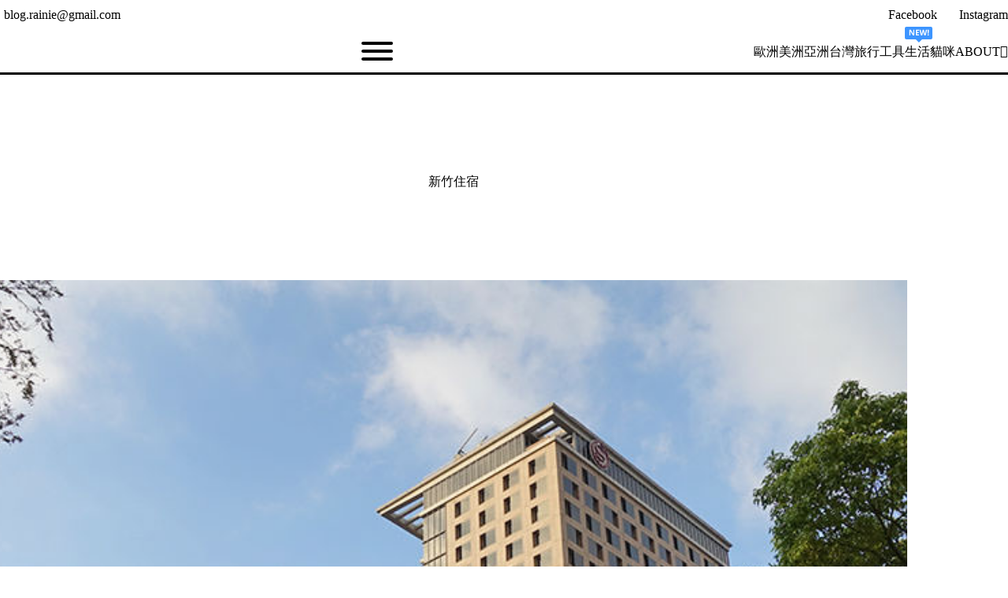

--- FILE ---
content_type: text/html
request_url: https://rainieis.tw/category/hotels/hotel/hsinchu-hotel/
body_size: 28589
content:
<!doctype html>
<html lang="zh-TW">
<head>
	
	<meta charset="UTF-8">
	<meta name="viewport" content="width=device-width, initial-scale=1, maximum-scale=5, viewport-fit=cover">
	<link rel="profile" href="https://gmpg.org/xfn/11">

	<title>新竹住宿 &#8211; 披著虎皮的貓</title>
<meta name='robots' content='max-image-preview:large, max-snippet:-1, max-video-preview:-1' />
<link rel="canonical" href="https://rainieis.tw/category/hotels/hotel/hsinchu-hotel/">
<meta property="og:title" content="新竹住宿 &#8211; 披著虎皮的貓">
<meta property="og:type" content="website">
<meta property="og:url" content="https://rainieis.tw/category/hotels/hotel/hsinchu-hotel/">
<meta property="og:locale" content="zh_TW">
<meta property="og:site_name" content="披著虎皮的貓">
<meta name="twitter:card" content="summary_large_image">
<style id='wp-img-auto-sizes-contain-inline-css'>
img:is([sizes=auto i],[sizes^="auto," i]){contain-intrinsic-size:3000px 1500px}
/*# sourceURL=wp-img-auto-sizes-contain-inline-css */
</style>
<link rel='stylesheet' id='blocksy-dynamic-global-css' href='https://rainieis.tw/wp-content/uploads/blocksy/css/global.css?ver=82411' media='all' />
<link rel='stylesheet' id='wp-block-library-css' href='https://rainieis.tw/wp-includes/css/dist/block-library/style.min.css?ver=6.9' media='all' />
<link rel='stylesheet' id='mediaelement-css' href='https://rainieis.tw/wp-includes/js/mediaelement/mediaelementplayer-legacy.min.css?ver=4.2.17' media='all' />
<link rel='stylesheet' id='wp-mediaelement-css' href='https://rainieis.tw/wp-includes/js/mediaelement/wp-mediaelement.min.css?ver=6.9' media='all' />
<style id='jetpack-sharing-buttons-style-inline-css'>
.jetpack-sharing-buttons__services-list{display:flex;flex-direction:row;flex-wrap:wrap;gap:0;list-style-type:none;margin:5px;padding:0}.jetpack-sharing-buttons__services-list.has-small-icon-size{font-size:12px}.jetpack-sharing-buttons__services-list.has-normal-icon-size{font-size:16px}.jetpack-sharing-buttons__services-list.has-large-icon-size{font-size:24px}.jetpack-sharing-buttons__services-list.has-huge-icon-size{font-size:36px}@media print{.jetpack-sharing-buttons__services-list{display:none!important}}.editor-styles-wrapper .wp-block-jetpack-sharing-buttons{gap:0;padding-inline-start:0}ul.jetpack-sharing-buttons__services-list.has-background{padding:1.25em 2.375em}
/*# sourceURL=https://rainieis.tw/wp-content/plugins/jetpack/_inc/blocks/sharing-buttons/view.css */
</style>
<style id='global-styles-inline-css'>
:root{--wp--preset--aspect-ratio--square: 1;--wp--preset--aspect-ratio--4-3: 4/3;--wp--preset--aspect-ratio--3-4: 3/4;--wp--preset--aspect-ratio--3-2: 3/2;--wp--preset--aspect-ratio--2-3: 2/3;--wp--preset--aspect-ratio--16-9: 16/9;--wp--preset--aspect-ratio--9-16: 9/16;--wp--preset--color--black: #000000;--wp--preset--color--cyan-bluish-gray: #abb8c3;--wp--preset--color--white: #ffffff;--wp--preset--color--pale-pink: #f78da7;--wp--preset--color--vivid-red: #cf2e2e;--wp--preset--color--luminous-vivid-orange: #ff6900;--wp--preset--color--luminous-vivid-amber: #fcb900;--wp--preset--color--light-green-cyan: #7bdcb5;--wp--preset--color--vivid-green-cyan: #00d084;--wp--preset--color--pale-cyan-blue: #8ed1fc;--wp--preset--color--vivid-cyan-blue: #0693e3;--wp--preset--color--vivid-purple: #9b51e0;--wp--preset--color--palette-color-1: var(--theme-palette-color-1, #a8977b);--wp--preset--color--palette-color-2: var(--theme-palette-color-2, #7f715c);--wp--preset--color--palette-color-3: var(--theme-palette-color-3, #3f4245);--wp--preset--color--palette-color-4: var(--theme-palette-color-4, #111518);--wp--preset--color--palette-color-5: var(--theme-palette-color-5, #eaeaec);--wp--preset--color--palette-color-6: var(--theme-palette-color-6, #f4f4f5);--wp--preset--color--palette-color-7: var(--theme-palette-color-7, #ffffff);--wp--preset--color--palette-color-8: var(--theme-palette-color-8, #ffffff);--wp--preset--gradient--vivid-cyan-blue-to-vivid-purple: linear-gradient(135deg,rgb(6,147,227) 0%,rgb(155,81,224) 100%);--wp--preset--gradient--light-green-cyan-to-vivid-green-cyan: linear-gradient(135deg,rgb(122,220,180) 0%,rgb(0,208,130) 100%);--wp--preset--gradient--luminous-vivid-amber-to-luminous-vivid-orange: linear-gradient(135deg,rgb(252,185,0) 0%,rgb(255,105,0) 100%);--wp--preset--gradient--luminous-vivid-orange-to-vivid-red: linear-gradient(135deg,rgb(255,105,0) 0%,rgb(207,46,46) 100%);--wp--preset--gradient--very-light-gray-to-cyan-bluish-gray: linear-gradient(135deg,rgb(238,238,238) 0%,rgb(169,184,195) 100%);--wp--preset--gradient--cool-to-warm-spectrum: linear-gradient(135deg,rgb(74,234,220) 0%,rgb(151,120,209) 20%,rgb(207,42,186) 40%,rgb(238,44,130) 60%,rgb(251,105,98) 80%,rgb(254,248,76) 100%);--wp--preset--gradient--blush-light-purple: linear-gradient(135deg,rgb(255,206,236) 0%,rgb(152,150,240) 100%);--wp--preset--gradient--blush-bordeaux: linear-gradient(135deg,rgb(254,205,165) 0%,rgb(254,45,45) 50%,rgb(107,0,62) 100%);--wp--preset--gradient--luminous-dusk: linear-gradient(135deg,rgb(255,203,112) 0%,rgb(199,81,192) 50%,rgb(65,88,208) 100%);--wp--preset--gradient--pale-ocean: linear-gradient(135deg,rgb(255,245,203) 0%,rgb(182,227,212) 50%,rgb(51,167,181) 100%);--wp--preset--gradient--electric-grass: linear-gradient(135deg,rgb(202,248,128) 0%,rgb(113,206,126) 100%);--wp--preset--gradient--midnight: linear-gradient(135deg,rgb(2,3,129) 0%,rgb(40,116,252) 100%);--wp--preset--gradient--juicy-peach: linear-gradient(to right, #ffecd2 0%, #fcb69f 100%);--wp--preset--gradient--young-passion: linear-gradient(to right, #ff8177 0%, #ff867a 0%, #ff8c7f 21%, #f99185 52%, #cf556c 78%, #b12a5b 100%);--wp--preset--gradient--true-sunset: linear-gradient(to right, #fa709a 0%, #fee140 100%);--wp--preset--gradient--morpheus-den: linear-gradient(to top, #30cfd0 0%, #330867 100%);--wp--preset--gradient--plum-plate: linear-gradient(135deg, #667eea 0%, #764ba2 100%);--wp--preset--gradient--aqua-splash: linear-gradient(15deg, #13547a 0%, #80d0c7 100%);--wp--preset--gradient--love-kiss: linear-gradient(to top, #ff0844 0%, #ffb199 100%);--wp--preset--gradient--new-retrowave: linear-gradient(to top, #3b41c5 0%, #a981bb 49%, #ffc8a9 100%);--wp--preset--gradient--plum-bath: linear-gradient(to top, #cc208e 0%, #6713d2 100%);--wp--preset--gradient--high-flight: linear-gradient(to right, #0acffe 0%, #495aff 100%);--wp--preset--gradient--teen-party: linear-gradient(-225deg, #FF057C 0%, #8D0B93 50%, #321575 100%);--wp--preset--gradient--fabled-sunset: linear-gradient(-225deg, #231557 0%, #44107A 29%, #FF1361 67%, #FFF800 100%);--wp--preset--gradient--arielle-smile: radial-gradient(circle 248px at center, #16d9e3 0%, #30c7ec 47%, #46aef7 100%);--wp--preset--gradient--itmeo-branding: linear-gradient(180deg, #2af598 0%, #009efd 100%);--wp--preset--gradient--deep-blue: linear-gradient(to right, #6a11cb 0%, #2575fc 100%);--wp--preset--gradient--strong-bliss: linear-gradient(to right, #f78ca0 0%, #f9748f 19%, #fd868c 60%, #fe9a8b 100%);--wp--preset--gradient--sweet-period: linear-gradient(to top, #3f51b1 0%, #5a55ae 13%, #7b5fac 25%, #8f6aae 38%, #a86aa4 50%, #cc6b8e 62%, #f18271 75%, #f3a469 87%, #f7c978 100%);--wp--preset--gradient--purple-division: linear-gradient(to top, #7028e4 0%, #e5b2ca 100%);--wp--preset--gradient--cold-evening: linear-gradient(to top, #0c3483 0%, #a2b6df 100%, #6b8cce 100%, #a2b6df 100%);--wp--preset--gradient--mountain-rock: linear-gradient(to right, #868f96 0%, #596164 100%);--wp--preset--gradient--desert-hump: linear-gradient(to top, #c79081 0%, #dfa579 100%);--wp--preset--gradient--ethernal-constance: linear-gradient(to top, #09203f 0%, #537895 100%);--wp--preset--gradient--happy-memories: linear-gradient(-60deg, #ff5858 0%, #f09819 100%);--wp--preset--gradient--grown-early: linear-gradient(to top, #0ba360 0%, #3cba92 100%);--wp--preset--gradient--morning-salad: linear-gradient(-225deg, #B7F8DB 0%, #50A7C2 100%);--wp--preset--gradient--night-call: linear-gradient(-225deg, #AC32E4 0%, #7918F2 48%, #4801FF 100%);--wp--preset--gradient--mind-crawl: linear-gradient(-225deg, #473B7B 0%, #3584A7 51%, #30D2BE 100%);--wp--preset--gradient--angel-care: linear-gradient(-225deg, #FFE29F 0%, #FFA99F 48%, #FF719A 100%);--wp--preset--gradient--juicy-cake: linear-gradient(to top, #e14fad 0%, #f9d423 100%);--wp--preset--gradient--rich-metal: linear-gradient(to right, #d7d2cc 0%, #304352 100%);--wp--preset--gradient--mole-hall: linear-gradient(-20deg, #616161 0%, #9bc5c3 100%);--wp--preset--gradient--cloudy-knoxville: linear-gradient(120deg, #fdfbfb 0%, #ebedee 100%);--wp--preset--gradient--soft-grass: linear-gradient(to top, #c1dfc4 0%, #deecdd 100%);--wp--preset--gradient--saint-petersburg: linear-gradient(135deg, #f5f7fa 0%, #c3cfe2 100%);--wp--preset--gradient--everlasting-sky: linear-gradient(135deg, #fdfcfb 0%, #e2d1c3 100%);--wp--preset--gradient--kind-steel: linear-gradient(-20deg, #e9defa 0%, #fbfcdb 100%);--wp--preset--gradient--over-sun: linear-gradient(60deg, #abecd6 0%, #fbed96 100%);--wp--preset--gradient--premium-white: linear-gradient(to top, #d5d4d0 0%, #d5d4d0 1%, #eeeeec 31%, #efeeec 75%, #e9e9e7 100%);--wp--preset--gradient--clean-mirror: linear-gradient(45deg, #93a5cf 0%, #e4efe9 100%);--wp--preset--gradient--wild-apple: linear-gradient(to top, #d299c2 0%, #fef9d7 100%);--wp--preset--gradient--snow-again: linear-gradient(to top, #e6e9f0 0%, #eef1f5 100%);--wp--preset--gradient--confident-cloud: linear-gradient(to top, #dad4ec 0%, #dad4ec 1%, #f3e7e9 100%);--wp--preset--gradient--glass-water: linear-gradient(to top, #dfe9f3 0%, white 100%);--wp--preset--gradient--perfect-white: linear-gradient(-225deg, #E3FDF5 0%, #FFE6FA 100%);--wp--preset--font-size--small: 13px;--wp--preset--font-size--medium: 20px;--wp--preset--font-size--large: clamp(22px, 1.375rem + ((1vw - 3.2px) * 0.625), 30px);--wp--preset--font-size--x-large: clamp(30px, 1.875rem + ((1vw - 3.2px) * 1.563), 50px);--wp--preset--font-size--xx-large: clamp(45px, 2.813rem + ((1vw - 3.2px) * 2.734), 80px);--wp--preset--font-family--noto-sans-tc: Noto Sans TC;--wp--preset--font-family--poppins: Poppins;--wp--preset--spacing--20: 0.44rem;--wp--preset--spacing--30: 0.67rem;--wp--preset--spacing--40: 1rem;--wp--preset--spacing--50: 1.5rem;--wp--preset--spacing--60: 2.25rem;--wp--preset--spacing--70: 3.38rem;--wp--preset--spacing--80: 5.06rem;--wp--preset--shadow--natural: 6px 6px 9px rgba(0, 0, 0, 0.2);--wp--preset--shadow--deep: 12px 12px 50px rgba(0, 0, 0, 0.4);--wp--preset--shadow--sharp: 6px 6px 0px rgba(0, 0, 0, 0.2);--wp--preset--shadow--outlined: 6px 6px 0px -3px rgb(255, 255, 255), 6px 6px rgb(0, 0, 0);--wp--preset--shadow--crisp: 6px 6px 0px rgb(0, 0, 0);}:root { --wp--style--global--content-size: var(--theme-block-max-width);--wp--style--global--wide-size: var(--theme-block-wide-max-width); }:where(body) { margin: 0; }.wp-site-blocks > .alignleft { float: left; margin-right: 2em; }.wp-site-blocks > .alignright { float: right; margin-left: 2em; }.wp-site-blocks > .aligncenter { justify-content: center; margin-left: auto; margin-right: auto; }:where(.wp-site-blocks) > * { margin-block-start: var(--theme-content-spacing); margin-block-end: 0; }:where(.wp-site-blocks) > :first-child { margin-block-start: 0; }:where(.wp-site-blocks) > :last-child { margin-block-end: 0; }:root { --wp--style--block-gap: var(--theme-content-spacing); }:root :where(.is-layout-flow) > :first-child{margin-block-start: 0;}:root :where(.is-layout-flow) > :last-child{margin-block-end: 0;}:root :where(.is-layout-flow) > *{margin-block-start: var(--theme-content-spacing);margin-block-end: 0;}:root :where(.is-layout-constrained) > :first-child{margin-block-start: 0;}:root :where(.is-layout-constrained) > :last-child{margin-block-end: 0;}:root :where(.is-layout-constrained) > *{margin-block-start: var(--theme-content-spacing);margin-block-end: 0;}:root :where(.is-layout-flex){gap: var(--theme-content-spacing);}:root :where(.is-layout-grid){gap: var(--theme-content-spacing);}.is-layout-flow > .alignleft{float: left;margin-inline-start: 0;margin-inline-end: 2em;}.is-layout-flow > .alignright{float: right;margin-inline-start: 2em;margin-inline-end: 0;}.is-layout-flow > .aligncenter{margin-left: auto !important;margin-right: auto !important;}.is-layout-constrained > .alignleft{float: left;margin-inline-start: 0;margin-inline-end: 2em;}.is-layout-constrained > .alignright{float: right;margin-inline-start: 2em;margin-inline-end: 0;}.is-layout-constrained > .aligncenter{margin-left: auto !important;margin-right: auto !important;}.is-layout-constrained > :where(:not(.alignleft):not(.alignright):not(.alignfull)){max-width: var(--wp--style--global--content-size);margin-left: auto !important;margin-right: auto !important;}.is-layout-constrained > .alignwide{max-width: var(--wp--style--global--wide-size);}body .is-layout-flex{display: flex;}.is-layout-flex{flex-wrap: wrap;align-items: center;}.is-layout-flex > :is(*, div){margin: 0;}body .is-layout-grid{display: grid;}.is-layout-grid > :is(*, div){margin: 0;}body{padding-top: 0px;padding-right: 0px;padding-bottom: 0px;padding-left: 0px;}:root :where(.wp-element-button, .wp-block-button__link){font-style: inherit;font-weight: inherit;letter-spacing: inherit;text-transform: inherit;}.has-black-color{color: var(--wp--preset--color--black) !important;}.has-cyan-bluish-gray-color{color: var(--wp--preset--color--cyan-bluish-gray) !important;}.has-white-color{color: var(--wp--preset--color--white) !important;}.has-pale-pink-color{color: var(--wp--preset--color--pale-pink) !important;}.has-vivid-red-color{color: var(--wp--preset--color--vivid-red) !important;}.has-luminous-vivid-orange-color{color: var(--wp--preset--color--luminous-vivid-orange) !important;}.has-luminous-vivid-amber-color{color: var(--wp--preset--color--luminous-vivid-amber) !important;}.has-light-green-cyan-color{color: var(--wp--preset--color--light-green-cyan) !important;}.has-vivid-green-cyan-color{color: var(--wp--preset--color--vivid-green-cyan) !important;}.has-pale-cyan-blue-color{color: var(--wp--preset--color--pale-cyan-blue) !important;}.has-vivid-cyan-blue-color{color: var(--wp--preset--color--vivid-cyan-blue) !important;}.has-vivid-purple-color{color: var(--wp--preset--color--vivid-purple) !important;}.has-palette-color-1-color{color: var(--wp--preset--color--palette-color-1) !important;}.has-palette-color-2-color{color: var(--wp--preset--color--palette-color-2) !important;}.has-palette-color-3-color{color: var(--wp--preset--color--palette-color-3) !important;}.has-palette-color-4-color{color: var(--wp--preset--color--palette-color-4) !important;}.has-palette-color-5-color{color: var(--wp--preset--color--palette-color-5) !important;}.has-palette-color-6-color{color: var(--wp--preset--color--palette-color-6) !important;}.has-palette-color-7-color{color: var(--wp--preset--color--palette-color-7) !important;}.has-palette-color-8-color{color: var(--wp--preset--color--palette-color-8) !important;}.has-black-background-color{background-color: var(--wp--preset--color--black) !important;}.has-cyan-bluish-gray-background-color{background-color: var(--wp--preset--color--cyan-bluish-gray) !important;}.has-white-background-color{background-color: var(--wp--preset--color--white) !important;}.has-pale-pink-background-color{background-color: var(--wp--preset--color--pale-pink) !important;}.has-vivid-red-background-color{background-color: var(--wp--preset--color--vivid-red) !important;}.has-luminous-vivid-orange-background-color{background-color: var(--wp--preset--color--luminous-vivid-orange) !important;}.has-luminous-vivid-amber-background-color{background-color: var(--wp--preset--color--luminous-vivid-amber) !important;}.has-light-green-cyan-background-color{background-color: var(--wp--preset--color--light-green-cyan) !important;}.has-vivid-green-cyan-background-color{background-color: var(--wp--preset--color--vivid-green-cyan) !important;}.has-pale-cyan-blue-background-color{background-color: var(--wp--preset--color--pale-cyan-blue) !important;}.has-vivid-cyan-blue-background-color{background-color: var(--wp--preset--color--vivid-cyan-blue) !important;}.has-vivid-purple-background-color{background-color: var(--wp--preset--color--vivid-purple) !important;}.has-palette-color-1-background-color{background-color: var(--wp--preset--color--palette-color-1) !important;}.has-palette-color-2-background-color{background-color: var(--wp--preset--color--palette-color-2) !important;}.has-palette-color-3-background-color{background-color: var(--wp--preset--color--palette-color-3) !important;}.has-palette-color-4-background-color{background-color: var(--wp--preset--color--palette-color-4) !important;}.has-palette-color-5-background-color{background-color: var(--wp--preset--color--palette-color-5) !important;}.has-palette-color-6-background-color{background-color: var(--wp--preset--color--palette-color-6) !important;}.has-palette-color-7-background-color{background-color: var(--wp--preset--color--palette-color-7) !important;}.has-palette-color-8-background-color{background-color: var(--wp--preset--color--palette-color-8) !important;}.has-black-border-color{border-color: var(--wp--preset--color--black) !important;}.has-cyan-bluish-gray-border-color{border-color: var(--wp--preset--color--cyan-bluish-gray) !important;}.has-white-border-color{border-color: var(--wp--preset--color--white) !important;}.has-pale-pink-border-color{border-color: var(--wp--preset--color--pale-pink) !important;}.has-vivid-red-border-color{border-color: var(--wp--preset--color--vivid-red) !important;}.has-luminous-vivid-orange-border-color{border-color: var(--wp--preset--color--luminous-vivid-orange) !important;}.has-luminous-vivid-amber-border-color{border-color: var(--wp--preset--color--luminous-vivid-amber) !important;}.has-light-green-cyan-border-color{border-color: var(--wp--preset--color--light-green-cyan) !important;}.has-vivid-green-cyan-border-color{border-color: var(--wp--preset--color--vivid-green-cyan) !important;}.has-pale-cyan-blue-border-color{border-color: var(--wp--preset--color--pale-cyan-blue) !important;}.has-vivid-cyan-blue-border-color{border-color: var(--wp--preset--color--vivid-cyan-blue) !important;}.has-vivid-purple-border-color{border-color: var(--wp--preset--color--vivid-purple) !important;}.has-palette-color-1-border-color{border-color: var(--wp--preset--color--palette-color-1) !important;}.has-palette-color-2-border-color{border-color: var(--wp--preset--color--palette-color-2) !important;}.has-palette-color-3-border-color{border-color: var(--wp--preset--color--palette-color-3) !important;}.has-palette-color-4-border-color{border-color: var(--wp--preset--color--palette-color-4) !important;}.has-palette-color-5-border-color{border-color: var(--wp--preset--color--palette-color-5) !important;}.has-palette-color-6-border-color{border-color: var(--wp--preset--color--palette-color-6) !important;}.has-palette-color-7-border-color{border-color: var(--wp--preset--color--palette-color-7) !important;}.has-palette-color-8-border-color{border-color: var(--wp--preset--color--palette-color-8) !important;}.has-vivid-cyan-blue-to-vivid-purple-gradient-background{background: var(--wp--preset--gradient--vivid-cyan-blue-to-vivid-purple) !important;}.has-light-green-cyan-to-vivid-green-cyan-gradient-background{background: var(--wp--preset--gradient--light-green-cyan-to-vivid-green-cyan) !important;}.has-luminous-vivid-amber-to-luminous-vivid-orange-gradient-background{background: var(--wp--preset--gradient--luminous-vivid-amber-to-luminous-vivid-orange) !important;}.has-luminous-vivid-orange-to-vivid-red-gradient-background{background: var(--wp--preset--gradient--luminous-vivid-orange-to-vivid-red) !important;}.has-very-light-gray-to-cyan-bluish-gray-gradient-background{background: var(--wp--preset--gradient--very-light-gray-to-cyan-bluish-gray) !important;}.has-cool-to-warm-spectrum-gradient-background{background: var(--wp--preset--gradient--cool-to-warm-spectrum) !important;}.has-blush-light-purple-gradient-background{background: var(--wp--preset--gradient--blush-light-purple) !important;}.has-blush-bordeaux-gradient-background{background: var(--wp--preset--gradient--blush-bordeaux) !important;}.has-luminous-dusk-gradient-background{background: var(--wp--preset--gradient--luminous-dusk) !important;}.has-pale-ocean-gradient-background{background: var(--wp--preset--gradient--pale-ocean) !important;}.has-electric-grass-gradient-background{background: var(--wp--preset--gradient--electric-grass) !important;}.has-midnight-gradient-background{background: var(--wp--preset--gradient--midnight) !important;}.has-juicy-peach-gradient-background{background: var(--wp--preset--gradient--juicy-peach) !important;}.has-young-passion-gradient-background{background: var(--wp--preset--gradient--young-passion) !important;}.has-true-sunset-gradient-background{background: var(--wp--preset--gradient--true-sunset) !important;}.has-morpheus-den-gradient-background{background: var(--wp--preset--gradient--morpheus-den) !important;}.has-plum-plate-gradient-background{background: var(--wp--preset--gradient--plum-plate) !important;}.has-aqua-splash-gradient-background{background: var(--wp--preset--gradient--aqua-splash) !important;}.has-love-kiss-gradient-background{background: var(--wp--preset--gradient--love-kiss) !important;}.has-new-retrowave-gradient-background{background: var(--wp--preset--gradient--new-retrowave) !important;}.has-plum-bath-gradient-background{background: var(--wp--preset--gradient--plum-bath) !important;}.has-high-flight-gradient-background{background: var(--wp--preset--gradient--high-flight) !important;}.has-teen-party-gradient-background{background: var(--wp--preset--gradient--teen-party) !important;}.has-fabled-sunset-gradient-background{background: var(--wp--preset--gradient--fabled-sunset) !important;}.has-arielle-smile-gradient-background{background: var(--wp--preset--gradient--arielle-smile) !important;}.has-itmeo-branding-gradient-background{background: var(--wp--preset--gradient--itmeo-branding) !important;}.has-deep-blue-gradient-background{background: var(--wp--preset--gradient--deep-blue) !important;}.has-strong-bliss-gradient-background{background: var(--wp--preset--gradient--strong-bliss) !important;}.has-sweet-period-gradient-background{background: var(--wp--preset--gradient--sweet-period) !important;}.has-purple-division-gradient-background{background: var(--wp--preset--gradient--purple-division) !important;}.has-cold-evening-gradient-background{background: var(--wp--preset--gradient--cold-evening) !important;}.has-mountain-rock-gradient-background{background: var(--wp--preset--gradient--mountain-rock) !important;}.has-desert-hump-gradient-background{background: var(--wp--preset--gradient--desert-hump) !important;}.has-ethernal-constance-gradient-background{background: var(--wp--preset--gradient--ethernal-constance) !important;}.has-happy-memories-gradient-background{background: var(--wp--preset--gradient--happy-memories) !important;}.has-grown-early-gradient-background{background: var(--wp--preset--gradient--grown-early) !important;}.has-morning-salad-gradient-background{background: var(--wp--preset--gradient--morning-salad) !important;}.has-night-call-gradient-background{background: var(--wp--preset--gradient--night-call) !important;}.has-mind-crawl-gradient-background{background: var(--wp--preset--gradient--mind-crawl) !important;}.has-angel-care-gradient-background{background: var(--wp--preset--gradient--angel-care) !important;}.has-juicy-cake-gradient-background{background: var(--wp--preset--gradient--juicy-cake) !important;}.has-rich-metal-gradient-background{background: var(--wp--preset--gradient--rich-metal) !important;}.has-mole-hall-gradient-background{background: var(--wp--preset--gradient--mole-hall) !important;}.has-cloudy-knoxville-gradient-background{background: var(--wp--preset--gradient--cloudy-knoxville) !important;}.has-soft-grass-gradient-background{background: var(--wp--preset--gradient--soft-grass) !important;}.has-saint-petersburg-gradient-background{background: var(--wp--preset--gradient--saint-petersburg) !important;}.has-everlasting-sky-gradient-background{background: var(--wp--preset--gradient--everlasting-sky) !important;}.has-kind-steel-gradient-background{background: var(--wp--preset--gradient--kind-steel) !important;}.has-over-sun-gradient-background{background: var(--wp--preset--gradient--over-sun) !important;}.has-premium-white-gradient-background{background: var(--wp--preset--gradient--premium-white) !important;}.has-clean-mirror-gradient-background{background: var(--wp--preset--gradient--clean-mirror) !important;}.has-wild-apple-gradient-background{background: var(--wp--preset--gradient--wild-apple) !important;}.has-snow-again-gradient-background{background: var(--wp--preset--gradient--snow-again) !important;}.has-confident-cloud-gradient-background{background: var(--wp--preset--gradient--confident-cloud) !important;}.has-glass-water-gradient-background{background: var(--wp--preset--gradient--glass-water) !important;}.has-perfect-white-gradient-background{background: var(--wp--preset--gradient--perfect-white) !important;}.has-small-font-size{font-size: var(--wp--preset--font-size--small) !important;}.has-medium-font-size{font-size: var(--wp--preset--font-size--medium) !important;}.has-large-font-size{font-size: var(--wp--preset--font-size--large) !important;}.has-x-large-font-size{font-size: var(--wp--preset--font-size--x-large) !important;}.has-xx-large-font-size{font-size: var(--wp--preset--font-size--xx-large) !important;}.has-noto-sans-tc-font-family{font-family: var(--wp--preset--font-family--noto-sans-tc) !important;}.has-poppins-font-family{font-family: var(--wp--preset--font-family--poppins) !important;}
:root :where(.wp-block-pullquote){font-size: clamp(0.984em, 0.984rem + ((1vw - 0.2em) * 0.645), 1.5em);line-height: 1.6;}
/*# sourceURL=global-styles-inline-css */
</style>
<link rel='stylesheet' id='groovy-menu-style-css' href='https://rainieis.tw/wp-content/plugins/groovy-menu/assets/style/frontend.css?ver=2.6.3' media='all' />
<link rel='stylesheet' id='groovy-menu-style-fonts-groovy-28328-css' href='https://rainieis.tw/wp-content/uploads/groovy/fonts/groovy-28328.css?ver=2.6.3' media='all' />
<link rel='stylesheet' id='groovy-menu-style-fonts-groovy-69018-css' href='https://rainieis.tw/wp-content/uploads/groovy/fonts/groovy-69018.css?ver=2.6.3' media='all' />
<link rel='stylesheet' id='groovy-menu-style-fonts-groovy-socicon-css' href='https://rainieis.tw/wp-content/uploads/groovy/fonts/groovy-socicon.css?ver=2.6.3' media='all' />
<link rel='stylesheet' id='groovy-menu-font-awesome-css' href='https://rainieis.tw/wp-content/plugins/groovy-menu/assets/style/fontawesome.css?ver=2.6.3' media='all' crossorigin='anonymous' />
<link rel='preload' as='font' crossorigin='anonymous' id='groovy-menu-font-awesome-file-css' href='https://rainieis.tw/wp-content/plugins/groovy-menu/assets/fonts/fontawesome-webfont.woff2?v=4.7.0' media='all' />
<link rel='stylesheet' id='groovy-menu-font-internal-css' href='https://rainieis.tw/wp-content/plugins/groovy-menu/assets/style/font-internal.css?ver=2.6.3' media='all' crossorigin='anonymous' />
<link rel='preload' as='font' crossorigin='anonymous' id='groovy-menu-font-internal-file-css' href='https://rainieis.tw/wp-content/plugins/groovy-menu/assets/fonts/crane-font.woff?hhxb42' media='all' />
<link rel='stylesheet' id='ez-toc-css' href='https://rainieis.tw/wp-content/plugins/easy-table-of-contents/assets/css/screen.min.css?ver=2.0.80' media='all' />
<style id='ez-toc-inline-css'>
div#ez-toc-container .ez-toc-title {font-size: 120%;}div#ez-toc-container .ez-toc-title {font-weight: 600;}div#ez-toc-container ul li , div#ez-toc-container ul li a {font-size: 100%;}div#ez-toc-container ul li , div#ez-toc-container ul li a {font-weight: 500;}div#ez-toc-container nav ul ul li {font-size: 90%;}div#ez-toc-container {background: #ffffff;border: 1px solid #d4ccbe;width: 100%;}div#ez-toc-container p.ez-toc-title , #ez-toc-container .ez_toc_custom_title_icon , #ez-toc-container .ez_toc_custom_toc_icon {color: #565656;}div#ez-toc-container ul.ez-toc-list a {color: #96866a;}div#ez-toc-container ul.ez-toc-list a:hover {color: #967b4e;}div#ez-toc-container ul.ez-toc-list a:visited {color: #a39782;}.ez-toc-counter nav ul li a::before {color: ;}.ez-toc-box-title {font-weight: bold; margin-bottom: 10px; text-align: center; text-transform: uppercase; letter-spacing: 1px; color: #666; padding-bottom: 5px;position:absolute;top:-4%;left:5%;background-color: inherit;transition: top 0.3s ease;}.ez-toc-box-title.toc-closed {top:-25%;}
.ez-toc-container-direction {direction: ltr;}.ez-toc-counter ul{counter-reset: item ;}.ez-toc-counter nav ul li a::before {content: counters(item, '.', decimal) '. ';display: inline-block;counter-increment: item;flex-grow: 0;flex-shrink: 0;margin-right: .2em; float: left; }.ez-toc-widget-direction {direction: ltr;}.ez-toc-widget-container ul{counter-reset: item ;}.ez-toc-widget-container nav ul li a::before {content: counters(item, '.', decimal) '. ';display: inline-block;counter-increment: item;flex-grow: 0;flex-shrink: 0;margin-right: .2em; float: left; }
/*# sourceURL=ez-toc-inline-css */
</style>
<link rel='stylesheet' id='ct-main-styles-css' href='https://rainieis.tw/wp-content/themes/blocksy/static/bundle/main.min.css?ver=2.1.25' media='all' />
<link rel='stylesheet' id='ct-admin-frontend-styles-css' href='https://rainieis.tw/wp-content/themes/blocksy/static/bundle/admin-frontend.min.css?ver=2.1.25' media='all' />
<link rel='stylesheet' id='ct-elementor-styles-css' href='https://rainieis.tw/wp-content/themes/blocksy/static/bundle/elementor-frontend.min.css?ver=2.1.25' media='all' />
<link rel='stylesheet' id='ct-sidebar-styles-css' href='https://rainieis.tw/wp-content/themes/blocksy/static/bundle/sidebar.min.css?ver=2.1.25' media='all' />
<link rel='stylesheet' id='chld_thm_cfg_child-css' href='https://rainieis.tw/wp-content/themes/blocksy-child/style.css?ver=6.9' media='all' />
<link rel='stylesheet' id='ct-page-title-styles-css' href='https://rainieis.tw/wp-content/themes/blocksy/static/bundle/page-title.min.css?ver=2.1.25' media='all' />
<link rel='stylesheet' id='tablepress-default-css' href='https://rainieis.tw/wp-content/tablepress-combined.min.css?ver=71' media='all' />
<link rel='stylesheet' id='blocksy-ext-mega-menu-styles-css' href='https://rainieis.tw/wp-content/plugins/blocksy-companion-pro/framework/premium/extensions/mega-menu/static/bundle/main.min.css?ver=2.1.25' media='all' />
<link rel='stylesheet' id='blocksy-ext-post-types-extra-styles-css' href='https://rainieis.tw/wp-content/plugins/blocksy-companion-pro/framework/premium/extensions/post-types-extra/static/bundle/main.min.css?ver=2.1.25' media='all' />
<link rel='stylesheet' id='groovy-menu-preset-style-63632-css' href='https://rainieis.tw/wp-content/uploads/groovy/preset_63632.css?ver=f3faf1929117595c59dc0721b010fb36' media='all' />
<style id='block-style-variation-styles-inline-css'>
:root :where(.wp-block-button.is-style-outline--1 .wp-block-button__link){background: transparent none;border-color: currentColor;border-width: 2px;border-style: solid;color: currentColor;padding-top: 0.667em;padding-right: 1.33em;padding-bottom: 0.667em;padding-left: 1.33em;}
:root :where(.wp-block-button.is-style-outline--2 .wp-block-button__link){background: transparent none;border-color: currentColor;border-width: 2px;border-style: solid;color: currentColor;padding-top: 0.667em;padding-right: 1.33em;padding-bottom: 0.667em;padding-left: 1.33em;}
/*# sourceURL=block-style-variation-styles-inline-css */
</style>
<style id='kadence-blocks-global-variables-inline-css'>
:root {--global-kb-font-size-sm:clamp(0.8rem, 0.73rem + 0.217vw, 0.9rem);--global-kb-font-size-md:clamp(1.1rem, 0.995rem + 0.326vw, 1.25rem);--global-kb-font-size-lg:clamp(1.75rem, 1.576rem + 0.543vw, 2rem);--global-kb-font-size-xl:clamp(2.25rem, 1.728rem + 1.63vw, 3rem);--global-kb-font-size-xxl:clamp(2.5rem, 1.456rem + 3.26vw, 4rem);--global-kb-font-size-xxxl:clamp(2.75rem, 0.489rem + 7.065vw, 6rem);}:root {--global-palette1: #3182CE;--global-palette2: #2B6CB0;--global-palette3: #1A202C;--global-palette4: #2D3748;--global-palette5: #4A5568;--global-palette6: #718096;--global-palette7: #EDF2F7;--global-palette8: #F7FAFC;--global-palette9: #ffffff;}
/*# sourceURL=kadence-blocks-global-variables-inline-css */
</style>
<script src="https://rainieis.tw/wp-includes/js/jquery/jquery.min.js?ver=3.7.1" id="jquery-core-js"></script>
<script src="https://rainieis.tw/wp-includes/js/jquery/jquery-migrate.min.js?ver=3.4.1" id="jquery-migrate-js"></script>
<noscript><link rel='stylesheet' href='https://rainieis.tw/wp-content/themes/blocksy/static/bundle/no-scripts.min.css' type='text/css'></noscript>
<meta name="generator" content="Elementor 3.34.2; features: additional_custom_breakpoints; settings: css_print_method-external, google_font-enabled, font_display-auto">

<!-- Google tag (gtag.js) -->
<script async src="https://www.googletagmanager.com/gtag/js?id=G-8VTV1W48S3"></script>
<script>
  window.dataLayer = window.dataLayer || [];
  function gtag(){dataLayer.push(arguments);}
  gtag('js', new Date());

  gtag('config', 'G-8VTV1W48S3');
</script>

<script async src="https://pagead2.googlesyndication.com/pagead/js/adsbygoogle.js?client=ca-pub-6046064020953579"
     crossorigin="anonymous"></script>
			<style>
				.e-con.e-parent:nth-of-type(n+4):not(.e-lazyloaded):not(.e-no-lazyload),
				.e-con.e-parent:nth-of-type(n+4):not(.e-lazyloaded):not(.e-no-lazyload) * {
					background-image: none !important;
				}
				@media screen and (max-height: 1024px) {
					.e-con.e-parent:nth-of-type(n+3):not(.e-lazyloaded):not(.e-no-lazyload),
					.e-con.e-parent:nth-of-type(n+3):not(.e-lazyloaded):not(.e-no-lazyload) * {
						background-image: none !important;
					}
				}
				@media screen and (max-height: 640px) {
					.e-con.e-parent:nth-of-type(n+2):not(.e-lazyloaded):not(.e-no-lazyload),
					.e-con.e-parent:nth-of-type(n+2):not(.e-lazyloaded):not(.e-no-lazyload) * {
						background-image: none !important;
					}
				}
			</style>
			<!-- GetYourGuide Analytics -->

<script async defer src="https://widget.getyourguide.com/dist/pa.umd.production.min.js" data-gyg-partner-id="P189KAX"></script><link rel="icon" href="https://rainieis.tw/wp-content/uploads/cropped-20170927134522_41.png" sizes="32x32" />
<link rel="icon" href="https://rainieis.tw/wp-content/uploads/cropped-20170927134522_41.png" sizes="192x192" />
<link rel="apple-touch-icon" href="https://rainieis.tw/wp-content/uploads/cropped-20170927134522_41.png" />
<meta name="msapplication-TileImage" content="https://rainieis.tw/wp-content/uploads/cropped-20170927134522_41.png" />
		<style id="wp-custom-css">
			blockquote {
		padding: 30px 20px 20px 20px;
	  margin: 30px 0;
    line-height: 1.52;
    position: relative;
    color: #5c5c5c;
    background:#f6f4f2;
}


blockquote:before {
    display: block;
    content: url('https://rainieis.tw/wp-content/uploads/quote.png') ;
    position: absolute;
	left: 30px;
  margin-top: -58px;

}

blockquote:not(.is-style-plain):not(.has-text-align-center):not(.has-text-align-right) {
border-inline-start: 0px ; 
	padding: 30px 20px 20px 20px;

}


.wp-block-quote:not(.is-style-plain).has-text-align-center {
border-top: 0px;
border-bottom: 0px;
}
	
.wp-block-quote:not(.has-text-align-center):not(.has-text-align-right) {
--padding:  30px 30px 27px 30px;
border-left: 0px;
}

.wp-block-quote.has-text-align-center {
--padding: 30px 1em;
border-top: 0px;
border-bottom: 0px;
}




.entry-content li{ 
list-style: inherit; 
margin-left: -20px; 
}



.entry-content h1 {
    font-size: 17pt;
    color: #998169;
    background: #e5e0d8;
    display: inline-block;
    padding: 8px;
    position: relative;
 -webkit-margin-after: 25px;
	 line-height: 28px;
	margin-top: 20px;
}

.entry-content h1:after {
    content: " ";
    display: block;
    position: absolute;
    bottom: -8px;
    left: 20px;
    width: 15px;
    height: 8px;
    background: url(https://rainieis.tw/wp-content/uploads/bg_4.png);
}




.entry-content h2 {
    font-size: 16pt;
    background: #000;
    background-color: #9b846f;
    color: #ffffff;
    padding: 3px 20px;
    display: table;
    margin: 0 auto; /* 這行新增的，用於水平置中 */
	margin-top: 20px;
margin-bottom: 10px;
    border-top-left-radius: 10px; 
    border-top-right-radius: 10px;
}




.entry-content h3 {
    border: #998369 2px solid;
    padding-left: 13px;
    padding-right: 13px;
    color: #998369;
    font-size: 14pt;
    display: table;
    margin: 0 ;
-webkit-margin-after: 15px;
}



.entry-content mark {
    color: inherit;
	font-weight: 400;
    background: #ffe468;
}


.entry-content a:link, .entry-content a:visited {
color:#0e87d3;
}




.entry-tags a {
font-size: 12px;
color: #e4dfd6;
}

.entry-tags a:hover {
	background-color:#e4dfd6;
}

.entry-tags a:not(:hover) {
box-shadow: 0px 0px 0px 0px ; 
}



	
#main .gallery-columns-2 .gallery-item {  text-align: center; }

#main .gallery { text-align: center; align-content:center; }

#main .gallery-columns-2 .gallery-item { width: 48%; display: inline-block; float: unset; }

#main .gallery-columns-2 .gallery-item:not(:first-child) { margin-left: 2%; }

#main .gallery-columns-3 .gallery-item { width: 32%; display: inline-block; float: unset; }

#main .gallery-columns-3 .gallery-item:not(:first-child) { margin-left: 1%; }

#main .gallery .gallery-item img { max-width: 100%; }


.wp-block-column { 
padding: 7px;}


.ct-sidebar .ct-widget > *:not(.widget-title):not(blockquote) {
		text-align: center;
	  font-size: 13pt;
    color: #bbb3a1;
	   --theme-line-height: 1.5;  
}



.ct-sidebar .widget-title {
		text-align: center;
    --theme-font-weight: 500;
    --theme-font-size: 18px;
    --theme-line-height: 1;   
	--theme-letter-spacing: 0.15em;}
		</style>
			</head>


<body class="archive category category-hsinchu-hotel category-12022 wp-custom-logo wp-embed-responsive wp-theme-blocksy wp-child-theme-blocksy-child groovy_menu_2-6-3 elementor-default elementor-kit-62571 ct-elementor-default-template" data-link="type-3" data-prefix="categories" data-header="type-1:sticky" data-footer="type-1">
	<header class="gm-navbar gm-preset-id-63632 gm-navbar--align-left gm-navbar--style-1 gm-top-links-align-right gm-navbar--toolbar-true gm-navbar--shadow-tiny gm-navbar--shadow-dropdown-medium gm-navbar--hide-gm-caret gm-dropdown-hover-style-fadein-link-color gm-dropdown-appearance-fade-in-out gm-dropdown-with-scrollbar"
	        id="gm-6973695c84cfa" data-version="2.6.3">
		<div class="gm-wrapper">
				<div class="gm-toolbar" id="gm-toolbar">
					<div class="gm-toolbar-bg"></div><div class="gm-container"><div class="gm-toolbar-left"><div class="gm-toolbar-contacts"><span class="gm-toolbar-email"><span class="groovy-socicon-mail"></span><span class="gm-toolbar-contacts__txt"><a href="/cdn-cgi/l/email-protection#ff9d939098d18d9e9691969abf98929e9693d19c9092"><span class="__cf_email__" data-cfemail="b4d6d8dbd39ac6d5dddaddd1f4d3d9d5ddd89ad7dbd9">[email&#160;protected]</span></a></span></span></div></div><div class="gm-toolbar-right"><ul class="gm-toolbar-socials-list"><li class="gm-toolbar-socials-list__item"><a href="https://www.facebook.com/rainieis" class="gm-toolbar-social-link" rel="nofollow noopener" target="_blank"  aria-label="facebook"><i class="groovy-socicon-facebook"></i><span>Facebook</span></a></li><li class="gm-toolbar-socials-list__item"><a href="https://www.instagram.com/rainieis/" class="gm-toolbar-social-link" rel="nofollow noopener" target="_blank"  aria-label="instagram"><i class="groovy-socicon-instagram"></i><span>Instagram</span></a></li></ul></div></div></div><div class="gm-inner">
				<div class="gm-inner-bg"></div>
				<div class="gm-container"><div class="gm-logo"><a href="https://rainieis.tw/" ><img src="https://rainieis.tw/wp-content/uploads/123-1.png" width="359" height="63" class="gm-logo__img gm-logo__img-default" alt="" /><img src="https://rainieis.tw/wp-content/uploads/123-1.png" width="359" height="63" class="gm-logo__img gm-logo__img-sticky" alt="" /><img src="https://rainieis.tw/wp-content/uploads/123-1.png" width="359" height="63" class="gm-logo__img gm-logo__img-mobile" alt="" /><img src="https://rainieis.tw/wp-content/uploads/123-1.png" width="359" height="63" class="gm-logo__img gm-logo__img-sticky-mobile" alt="" /></a></div><div class="gm-menu-btn gm-burger hamburger"><div class="hamburger-box"><div class="hamburger-inner"></div></div></div><div class="gm-main-menu-wrapper"><nav id="gm-main-menu"><ul id="menu-groovy" class="gm-navbar-nav"><li id="menu-item-54698" class="menu-item menu-item-type-custom menu-item-object-custom menu-item-has-children gm-menu-item gm-menu-item--lvl-0 gm-dropdown mega-gm-dropdown"><a href="#" class="gm-anchor gm-dropdown-toggle"><span class="gm-menu-item__txt-wrapper"><span class="gm-menu-item__txt">歐洲</span></span><span class="gm-caret" aria-label="dropdown"><i class="fa fa-fw fa-angle-down"></i></span></a>
<div class="gm-dropdown-menu-wrapper"><ul class="gm-dropdown-menu gm-dropdown-menu--lvl-1" >
<li><div class="gm-mega-menu-wrapper"><div class="gm-grid-container"><div class="gm-grid-row"><div class="gm-mega-menu__item mobile-grid-100 grid-25"><div class="gm-mega-menu__item__title"><a href="#" class="gm-anchor"><span class="gm-menu-item__txt-wrapper"><span class="gm-menu-item__txt">西歐</span></span></a></div>
	<div class="gm-dropdown-menu-wrapper"><ul class="" >
		<li id="menu-item-54172" class="menu-item menu-item-type-taxonomy menu-item-object-category gm-menu-item gm-menu-item--lvl-2"><a href="https://rainieis.tw/category/europe/uk/" class="gm-anchor gm-menu-item__link"><span class="gm-menu-item__txt-wrapper"><span class="gm-menu-item__txt">英國</span></span></a></li>
		<li id="menu-item-54173" class="menu-item menu-item-type-taxonomy menu-item-object-category gm-menu-item gm-menu-item--lvl-2"><a href="https://rainieis.tw/category/europe/france/" class="gm-anchor gm-menu-item__link"><span class="gm-menu-item__txt-wrapper"><span class="gm-menu-item__txt">法國</span></span></a></li>
		<li id="menu-item-54176" class="menu-item menu-item-type-taxonomy menu-item-object-category gm-menu-item gm-menu-item--lvl-2"><a href="https://rainieis.tw/category/europe/luxembourg/" class="gm-anchor gm-menu-item__link"><span class="gm-menu-item__txt-wrapper"><span class="gm-menu-item__txt">盧森堡</span></span></a></li>
		<li id="menu-item-54175" class="menu-item menu-item-type-taxonomy menu-item-object-category gm-menu-item gm-menu-item--lvl-2"><a href="https://rainieis.tw/category/europe/belgium/" class="gm-anchor gm-menu-item__link"><span class="gm-menu-item__txt-wrapper"><span class="gm-menu-item__txt">比利時</span></span></a></li>
		<li id="menu-item-54174" class="menu-item menu-item-type-taxonomy menu-item-object-category gm-menu-item gm-menu-item--lvl-2"><a href="https://rainieis.tw/category/europe/netherlands/" class="gm-anchor gm-menu-item__link"><span class="gm-menu-item__txt-wrapper"><span class="gm-menu-item__txt">荷蘭</span></span></a></li>
	</ul></div>
</div><div class="gm-mega-menu__item mobile-grid-100 grid-25"><div class="gm-mega-menu__item__title"><a href="#" class="gm-anchor"><span class="gm-menu-item__txt-wrapper"><span class="gm-menu-item__txt">中歐</span></span></a></div>
	<div class="gm-dropdown-menu-wrapper"><ul class="" >
		<li id="menu-item-54178" class="menu-item menu-item-type-taxonomy menu-item-object-category gm-menu-item gm-menu-item--lvl-2"><a href="https://rainieis.tw/category/europe/germany/" class="gm-anchor gm-menu-item__link"><span class="gm-menu-item__txt-wrapper"><span class="gm-menu-item__txt">德國</span></span></a></li>
		<li id="menu-item-54179" class="menu-item menu-item-type-taxonomy menu-item-object-category gm-menu-item gm-menu-item--lvl-2"><a href="https://rainieis.tw/category/europe/poland/" class="gm-anchor gm-menu-item__link"><span class="gm-menu-item__txt-wrapper"><span class="gm-menu-item__txt">波蘭</span></span></a></li>
		<li id="menu-item-54180" class="menu-item menu-item-type-taxonomy menu-item-object-category gm-menu-item gm-menu-item--lvl-2"><a href="https://rainieis.tw/category/europe/austria/" class="gm-anchor gm-menu-item__link"><span class="gm-menu-item__txt-wrapper"><span class="gm-menu-item__txt">奧地利</span></span></a></li>
		<li id="menu-item-54182" class="menu-item menu-item-type-taxonomy menu-item-object-category gm-menu-item gm-menu-item--lvl-2"><a href="https://rainieis.tw/category/europe/hungary/" class="gm-anchor gm-menu-item__link"><span class="gm-menu-item__txt-wrapper"><span class="gm-menu-item__txt">匈牙利</span></span></a></li>
		<li id="menu-item-54181" class="menu-item menu-item-type-taxonomy menu-item-object-category gm-menu-item gm-menu-item--lvl-2"><a href="https://rainieis.tw/category/europe/czech/" class="gm-anchor gm-menu-item__link"><span class="gm-menu-item__txt-wrapper"><span class="gm-menu-item__txt">捷克</span></span></a></li>
		<li id="menu-item-54183" class="menu-item menu-item-type-taxonomy menu-item-object-category gm-menu-item gm-menu-item--lvl-2"><a href="https://rainieis.tw/category/europe/slovak/" class="gm-anchor gm-menu-item__link"><span class="gm-menu-item__txt-wrapper"><span class="gm-menu-item__txt">斯洛伐克</span></span></a></li>
	</ul></div>
</div><div class="gm-mega-menu__item mobile-grid-100 grid-25"><div class="gm-mega-menu__item__title"><a href="#" class="gm-anchor"><span class="gm-menu-item__txt-wrapper"><span class="gm-menu-item__txt">南歐</span></span></a></div>
	<div class="gm-dropdown-menu-wrapper"><ul class="" >
		<li id="menu-item-54185" class="menu-item menu-item-type-taxonomy menu-item-object-category gm-menu-item gm-menu-item--lvl-2"><a href="https://rainieis.tw/category/europe/spain/" class="gm-anchor gm-menu-item__link"><span class="gm-menu-item__txt-wrapper"><span class="gm-menu-item__txt">西班牙</span></span></a></li>
		<li id="menu-item-54186" class="menu-item menu-item-type-taxonomy menu-item-object-category gm-menu-item gm-menu-item--lvl-2"><a href="https://rainieis.tw/category/europe/portugal/" class="gm-anchor gm-menu-item__link"><span class="gm-menu-item__txt-wrapper"><span class="gm-menu-item__txt">葡萄牙</span></span></a></li>
		<li id="menu-item-54187" class="menu-item menu-item-type-taxonomy menu-item-object-category gm-menu-item gm-menu-item--lvl-2"><a href="https://rainieis.tw/category/europe/italy/" class="gm-anchor gm-menu-item__link"><span class="gm-menu-item__txt-wrapper"><span class="gm-menu-item__txt">義大利</span></span></a></li>
		<li id="menu-item-54188" class="menu-item menu-item-type-taxonomy menu-item-object-category gm-menu-item gm-menu-item--lvl-2"><a href="https://rainieis.tw/category/europe/vatican/" class="gm-anchor gm-menu-item__link"><span class="gm-menu-item__txt-wrapper"><span class="gm-menu-item__txt">梵蒂岡</span></span></a></li>
	</ul></div>
</div><div class="gm-mega-menu__item mobile-grid-100 grid-25"><div class="gm-mega-menu__item__title"><a href="#" class="gm-anchor"><span class="gm-menu-item__txt-wrapper"><span class="gm-menu-item__txt">歐亞交界</span></span></a></div>
	<div class="gm-dropdown-menu-wrapper"><ul class="" >
		<li id="menu-item-54190" class="menu-item menu-item-type-taxonomy menu-item-object-category gm-menu-item gm-menu-item--lvl-2"><a href="https://rainieis.tw/category/europe/turkey/" class="gm-anchor gm-menu-item__link"><span class="gm-menu-item__txt-wrapper"><span class="gm-menu-item__txt">土耳其</span></span></a></li>
	</ul></div>
</div></div></div></div></li></ul></div>
</li>
<li id="menu-item-54699" class="menu-item menu-item-type-custom menu-item-object-custom menu-item-has-children gm-menu-item gm-menu-item--lvl-0 gm-dropdown mega-gm-dropdown"><a href="#" class="gm-anchor gm-dropdown-toggle"><span class="gm-menu-item__txt-wrapper"><span class="gm-menu-item__txt">美洲</span></span><span class="gm-caret" aria-label="dropdown"><i class="fa fa-fw fa-angle-down"></i></span></a>
<div class="gm-dropdown-menu-wrapper"><ul class="gm-dropdown-menu gm-dropdown-menu--lvl-1" >
<li><div class="gm-mega-menu-wrapper"><div class="gm-grid-container"><div class="gm-grid-row"><div class="gm-mega-menu__item mobile-grid-100 grid-50"><div class="gm-mega-menu__item__title"><a href="#" class="gm-anchor"><span class="gm-menu-item__txt-wrapper"><span class="gm-menu-item__txt">美國</span></span></a></div>
	<div class="gm-dropdown-menu-wrapper"><ul class="" >
		<li id="menu-item-54191" class="menu-item menu-item-type-taxonomy menu-item-object-category gm-menu-item gm-menu-item--lvl-2"><a href="https://rainieis.tw/category/america/nyc/" class="gm-anchor gm-menu-item__link"><span class="gm-menu-item__txt-wrapper"><span class="gm-menu-item__txt">紐約</span></span></a></li>
		<li id="menu-item-54192" class="menu-item menu-item-type-taxonomy menu-item-object-category gm-menu-item gm-menu-item--lvl-2"><a href="https://rainieis.tw/category/america/sf/" class="gm-anchor gm-menu-item__link"><span class="gm-menu-item__txt-wrapper"><span class="gm-menu-item__txt">舊金山</span></span></a></li>
		<li id="menu-item-54194" class="menu-item menu-item-type-taxonomy menu-item-object-category gm-menu-item gm-menu-item--lvl-2"><a href="https://rainieis.tw/category/america/la/" class="gm-anchor gm-menu-item__link"><span class="gm-menu-item__txt-wrapper"><span class="gm-menu-item__txt">洛杉磯</span></span></a></li>
		<li id="menu-item-54195" class="menu-item menu-item-type-taxonomy menu-item-object-category gm-menu-item gm-menu-item--lvl-2"><a href="https://rainieis.tw/category/america/nevada/" class="gm-anchor gm-menu-item__link"><span class="gm-menu-item__txt-wrapper"><span class="gm-menu-item__txt">內華達</span></span></a></li>
		<li id="menu-item-54196" class="menu-item menu-item-type-taxonomy menu-item-object-category gm-menu-item gm-menu-item--lvl-2"><a href="https://rainieis.tw/category/america/vegas/" class="gm-anchor gm-menu-item__link"><span class="gm-menu-item__txt-wrapper"><span class="gm-menu-item__txt">拉斯維加斯</span></span></a></li>
		<li id="menu-item-54197" class="menu-item menu-item-type-taxonomy menu-item-object-category gm-menu-item gm-menu-item--lvl-2"><a href="https://rainieis.tw/category/america/arizona/" class="gm-anchor gm-menu-item__link"><span class="gm-menu-item__txt-wrapper"><span class="gm-menu-item__txt">亞利桑那</span></span></a></li>
	</ul></div>
</div><div class="gm-mega-menu__item mobile-grid-100 grid-50"><div class="gm-mega-menu__item__title"><a href="https://rainieis.tw/category/america/canada/" class="gm-anchor"><span class="gm-menu-item__txt-wrapper"><span class="gm-menu-item__txt">加拿大</span></span></a></div></div></div></div></div></li></ul></div>
</li>
<li id="menu-item-54700" class="menu-item menu-item-type-custom menu-item-object-custom menu-item-has-children gm-menu-item gm-menu-item--lvl-0 gm-dropdown mega-gm-dropdown"><a href="#" class="gm-anchor gm-dropdown-toggle"><span class="gm-menu-item__txt-wrapper"><span class="gm-menu-item__txt">亞洲</span></span><span class="gm-caret" aria-label="dropdown"><i class="fa fa-fw fa-angle-down"></i></span></a>
<div class="gm-dropdown-menu-wrapper"><ul class="gm-dropdown-menu gm-dropdown-menu--lvl-1" >
<li><div class="gm-mega-menu-wrapper"><div class="gm-grid-container"><div class="gm-grid-row"><div class="gm-mega-menu__item mobile-grid-100 grid-20"><div class="gm-mega-menu__item__title"><a href="https://rainieis.tw/category/asia/japan/" class="gm-anchor"><span class="gm-menu-item__txt-wrapper"><span class="gm-menu-item__txt">日本</span></span></a></div>
	<div class="gm-dropdown-menu-wrapper"><ul class="" >
		<li id="menu-item-54216" class="menu-item menu-item-type-taxonomy menu-item-object-category gm-menu-item gm-menu-item--lvl-2"><a href="https://rainieis.tw/category/asia/japan/tokyo/" class="gm-anchor gm-menu-item__link"><span class="gm-menu-item__txt-wrapper"><span class="gm-menu-item__txt">東京</span></span></a></li>
		<li id="menu-item-54220" class="menu-item menu-item-type-taxonomy menu-item-object-category gm-menu-item gm-menu-item--lvl-2"><a href="https://rainieis.tw/category/asia/japan/gunma/" class="gm-anchor gm-menu-item__link"><span class="gm-menu-item__txt-wrapper"><span class="gm-menu-item__txt">群馬</span></span></a></li>
		<li id="menu-item-66454" class="menu-item menu-item-type-taxonomy menu-item-object-category gm-menu-item gm-menu-item--lvl-2"><a href="https://rainieis.tw/category/asia/japan/nagano/" class="gm-anchor gm-menu-item__link"><span class="gm-menu-item__txt-wrapper"><span class="gm-menu-item__txt">長野</span></span></a></li>
		<li id="menu-item-54217" class="menu-item menu-item-type-taxonomy menu-item-object-category gm-menu-item gm-menu-item--lvl-2"><a href="https://rainieis.tw/category/asia/japan/kanagawa/" class="gm-anchor gm-menu-item__link"><span class="gm-menu-item__txt-wrapper"><span class="gm-menu-item__txt">神奈川</span></span></a></li>
		<li id="menu-item-54221" class="menu-item menu-item-type-taxonomy menu-item-object-category gm-menu-item gm-menu-item--lvl-2"><a href="https://rainieis.tw/category/asia/japan/osaka/" class="gm-anchor gm-menu-item__link"><span class="gm-menu-item__txt-wrapper"><span class="gm-menu-item__txt">大阪</span></span></a></li>
		<li id="menu-item-54222" class="menu-item menu-item-type-taxonomy menu-item-object-category gm-menu-item gm-menu-item--lvl-2"><a href="https://rainieis.tw/category/asia/japan/kyoto/" class="gm-anchor gm-menu-item__link"><span class="gm-menu-item__txt-wrapper"><span class="gm-menu-item__txt">京都</span></span></a></li>
		<li id="menu-item-54223" class="menu-item menu-item-type-taxonomy menu-item-object-category gm-menu-item gm-menu-item--lvl-2"><a href="https://rainieis.tw/category/asia/japan/okinawa/" class="gm-anchor gm-menu-item__link"><span class="gm-menu-item__txt-wrapper"><span class="gm-menu-item__txt">沖繩</span></span></a></li>
	</ul></div>
</div><div class="gm-mega-menu__item mobile-grid-100 grid-20"><div class="gm-mega-menu__item__title"><a href="https://rainieis.tw/category/asia/korea/" class="gm-anchor"><span class="gm-menu-item__txt-wrapper"><span class="gm-menu-item__txt">韓國</span></span></a></div>
	<div class="gm-dropdown-menu-wrapper"><ul class="" >
		<li id="menu-item-54213" class="menu-item menu-item-type-taxonomy menu-item-object-category gm-menu-item gm-menu-item--lvl-2"><a href="https://rainieis.tw/category/asia/korea/seoul/" class="gm-anchor gm-menu-item__link"><span class="gm-menu-item__txt-wrapper"><span class="gm-menu-item__txt">首爾</span></span></a></li>
	</ul></div>
</div><div class="gm-mega-menu__item mobile-grid-100 grid-20"><div class="gm-mega-menu__item__title"><a href="https://rainieis.tw/category/asia/southeast-asia/" class="gm-anchor"><span class="gm-menu-item__txt-wrapper"><span class="gm-menu-item__txt">東南亞</span></span></a></div>
	<div class="gm-dropdown-menu-wrapper"><ul class="" >
		<li id="menu-item-54218" class="menu-item menu-item-type-taxonomy menu-item-object-category gm-menu-item gm-menu-item--lvl-2"><a href="https://rainieis.tw/category/asia/southeast-asia/bangkok/" class="gm-anchor gm-menu-item__link"><span class="gm-menu-item__txt-wrapper"><span class="gm-menu-item__txt">曼谷</span></span></a></li>
		<li id="menu-item-54219" class="menu-item menu-item-type-taxonomy menu-item-object-category gm-menu-item gm-menu-item--lvl-2"><a href="https://rainieis.tw/category/asia/southeast-asia/ho-chi-minh/" class="gm-anchor gm-menu-item__link"><span class="gm-menu-item__txt-wrapper"><span class="gm-menu-item__txt">胡志明</span></span></a></li>
		<li id="menu-item-54206" class="menu-item menu-item-type-taxonomy menu-item-object-category gm-menu-item gm-menu-item--lvl-2"><a href="https://rainieis.tw/category/asia/southeast-asia/bali/" class="gm-anchor gm-menu-item__link"><span class="gm-menu-item__txt-wrapper"><span class="gm-menu-item__txt">峇里島</span></span></a></li>
		<li id="menu-item-54205" class="menu-item menu-item-type-taxonomy menu-item-object-category gm-menu-item gm-menu-item--lvl-2"><a href="https://rainieis.tw/category/asia/southeast-asia/singapore/" class="gm-anchor gm-menu-item__link"><span class="gm-menu-item__txt-wrapper"><span class="gm-menu-item__txt">新加坡</span></span></a></li>
		<li id="menu-item-54207" class="menu-item menu-item-type-taxonomy menu-item-object-category gm-menu-item gm-menu-item--lvl-2"><a href="https://rainieis.tw/category/asia/southeast-asia/boracay/" class="gm-anchor gm-menu-item__link"><span class="gm-menu-item__txt-wrapper"><span class="gm-menu-item__txt">長灘島</span></span></a></li>
	</ul></div>
</div><div class="gm-mega-menu__item mobile-grid-100 grid-20"><div class="gm-mega-menu__item__title"><a href="https://rainieis.tw/category/asia/southwest-asia/" class="gm-anchor"><span class="gm-menu-item__txt-wrapper"><span class="gm-menu-item__txt">西亞</span></span></a></div>
	<div class="gm-dropdown-menu-wrapper"><ul class="" >
		<li id="menu-item-54250" class="menu-item menu-item-type-taxonomy menu-item-object-category gm-menu-item gm-menu-item--lvl-2"><a href="https://rainieis.tw/category/europe/turkey/" class="gm-anchor gm-menu-item__link"><span class="gm-menu-item__txt-wrapper"><span class="gm-menu-item__txt">土耳其</span></span></a></li>
		<li id="menu-item-54211" class="menu-item menu-item-type-taxonomy menu-item-object-category gm-menu-item gm-menu-item--lvl-2"><a href="https://rainieis.tw/category/asia/southwest-asia/qatar/" class="gm-anchor gm-menu-item__link"><span class="gm-menu-item__txt-wrapper"><span class="gm-menu-item__txt">卡達</span></span></a></li>
		<li id="menu-item-54212" class="menu-item menu-item-type-taxonomy menu-item-object-category gm-menu-item gm-menu-item--lvl-2"><a href="https://rainieis.tw/category/asia/southwest-asia/uae/" class="gm-anchor gm-menu-item__link"><span class="gm-menu-item__txt-wrapper"><span class="gm-menu-item__txt">阿拉伯聯合大公國</span></span></a></li>
	</ul></div>
</div><div class="gm-mega-menu__item mobile-grid-100 grid-20"><div class="gm-mega-menu__item__title"><a href="https://rainieis.tw/category/asia/china/" class="gm-anchor"><span class="gm-menu-item__txt-wrapper"><span class="gm-menu-item__txt">中港澳</span></span></a></div>
	<div class="gm-dropdown-menu-wrapper"><ul class="" >
		<li id="menu-item-54214" class="menu-item menu-item-type-taxonomy menu-item-object-category gm-menu-item gm-menu-item--lvl-2"><a href="https://rainieis.tw/category/asia/china/hong-kong/" class="gm-anchor gm-menu-item__link"><span class="gm-menu-item__txt-wrapper"><span class="gm-menu-item__txt">香港</span></span></a></li>
		<li id="menu-item-54215" class="menu-item menu-item-type-taxonomy menu-item-object-category gm-menu-item gm-menu-item--lvl-2"><a href="https://rainieis.tw/category/asia/china/macau/" class="gm-anchor gm-menu-item__link"><span class="gm-menu-item__txt-wrapper"><span class="gm-menu-item__txt">澳門</span></span></a></li>
		<li id="menu-item-54202" class="menu-item menu-item-type-taxonomy menu-item-object-category gm-menu-item gm-menu-item--lvl-2"><a href="https://rainieis.tw/category/asia/china/shanghai/" class="gm-anchor gm-menu-item__link"><span class="gm-menu-item__txt-wrapper"><span class="gm-menu-item__txt">上海</span></span></a></li>
		<li id="menu-item-54203" class="menu-item menu-item-type-taxonomy menu-item-object-category gm-menu-item gm-menu-item--lvl-2"><a href="https://rainieis.tw/category/asia/china/suzhou/" class="gm-anchor gm-menu-item__link"><span class="gm-menu-item__txt-wrapper"><span class="gm-menu-item__txt">蘇州</span></span></a></li>
	</ul></div>
</div></div></div></div></li></ul></div>
</li>
<li id="menu-item-54268" class="menu-item menu-item-type-custom menu-item-object-custom current-menu-ancestor menu-item-has-children gm-menu-item gm-menu-item--lvl-0 gm-dropdown"><a href="#" class="gm-anchor gm-dropdown-toggle"><span class="gm-menu-item__txt-wrapper"><span class="gm-menu-item__txt">台灣</span></span><span class="gm-caret" aria-label="dropdown"><i class="fa fa-fw fa-angle-down"></i></span></a>
<div class="gm-dropdown-menu-wrapper"><ul class="gm-dropdown-menu gm-dropdown-menu--lvl-1" >
	<li id="menu-item-54224" class="menu-item menu-item-type-taxonomy menu-item-object-category menu-item-has-children gm-menu-item gm-menu-item--lvl-1 gm-dropdown gm-dropdown-submenu"><a href="https://rainieis.tw/category/travel/" class="gm-anchor gm-dropdown-toggle gm-menu-item__link"><span class="gm-menu-item__txt-wrapper"><span class="gm-menu-item__txt">台灣旅遊</span></span><span class="gm-caret" aria-label="submenu"><i class="fa fa-fw fa-angle-right"></i></span></a>
	<div class="gm-dropdown-menu-wrapper"><ul class="gm-dropdown-menu gm-dropdown-menu--lvl-2" >
		<li id="menu-item-54265" class="menu-item menu-item-type-taxonomy menu-item-object-category gm-menu-item gm-menu-item--lvl-2"><a target="_blank" href="https://rainieis.tw/category/travel/northern/" class="gm-anchor gm-menu-item__link"><span class="gm-menu-item__txt-wrapper"><span class="gm-menu-item__txt">北部旅遊</span></span></a></li>
		<li id="menu-item-54266" class="menu-item menu-item-type-taxonomy menu-item-object-category gm-menu-item gm-menu-item--lvl-2"><a target="_blank" href="https://rainieis.tw/category/travel/central/" class="gm-anchor gm-menu-item__link"><span class="gm-menu-item__txt-wrapper"><span class="gm-menu-item__txt">中部旅遊</span></span></a></li>
		<li id="menu-item-54267" class="menu-item menu-item-type-taxonomy menu-item-object-category gm-menu-item gm-menu-item--lvl-2"><a target="_blank" href="https://rainieis.tw/category/travel/southern/" class="gm-anchor gm-menu-item__link"><span class="gm-menu-item__txt-wrapper"><span class="gm-menu-item__txt">南部旅遊</span></span></a></li>
		<li id="menu-item-54257" class="menu-item menu-item-type-taxonomy menu-item-object-category gm-menu-item gm-menu-item--lvl-2"><a target="_blank" href="https://rainieis.tw/category/travel/eastern/" class="gm-anchor gm-menu-item__link"><span class="gm-menu-item__txt-wrapper"><span class="gm-menu-item__txt">東部旅遊</span></span></a></li>
		<li id="menu-item-54258" class="menu-item menu-item-type-taxonomy menu-item-object-category gm-menu-item gm-menu-item--lvl-2"><a target="_blank" href="https://rainieis.tw/category/travel/penghu-travel/" class="gm-anchor gm-menu-item__link"><span class="gm-menu-item__txt-wrapper"><span class="gm-menu-item__txt">澎湖旅遊</span></span></a></li>
		<li id="menu-item-54225" class="menu-item menu-item-type-taxonomy menu-item-object-category gm-menu-item gm-menu-item--lvl-2"><a target="_blank" href="https://rainieis.tw/category/travel/exhibition/" class="gm-anchor gm-menu-item__link"><span class="gm-menu-item__txt-wrapper"><span class="gm-menu-item__txt">展覽活動</span></span></a></li>
		<li id="menu-item-54259" class="menu-item menu-item-type-taxonomy menu-item-object-category gm-menu-item gm-menu-item--lvl-2"><a target="_blank" href="https://rainieis.tw/category/travel/spot-store/" class="gm-anchor gm-menu-item__link"><span class="gm-menu-item__txt-wrapper"><span class="gm-menu-item__txt">風格小店</span></span></a></li>
		<li id="menu-item-58431" class="menu-item menu-item-type-custom menu-item-object-custom gm-menu-item gm-menu-item--lvl-2"><a target="_blank" href="https://rainieis.tw/tag/old-house-renovation/" class="gm-anchor gm-menu-item__link"><span class="gm-menu-item__txt-wrapper"><span class="gm-menu-item__txt">老宅新生</span></span></a></li>
	</ul></div>
</li>
	<li id="menu-item-54226" class="menu-item menu-item-type-taxonomy menu-item-object-category current-category-ancestor current-menu-ancestor current-menu-parent current-category-parent menu-item-has-children gm-menu-item gm-menu-item--lvl-1 gm-dropdown gm-dropdown-submenu"><a href="https://rainieis.tw/category/hotels/hotel/" class="gm-anchor gm-dropdown-toggle gm-menu-item__link"><span class="gm-menu-item__txt-wrapper"><span class="gm-menu-item__txt">台灣住宿</span></span><span class="gm-caret" aria-label="submenu"><i class="fa fa-fw fa-angle-right"></i></span></a>
	<div class="gm-dropdown-menu-wrapper"><ul class="gm-dropdown-menu gm-dropdown-menu--lvl-2" >
		<li id="menu-item-54264" class="menu-item menu-item-type-taxonomy menu-item-object-category gm-menu-item gm-menu-item--lvl-2"><a target="_blank" href="https://rainieis.tw/category/hotels/hotel/taipei-hotel/" class="gm-anchor gm-menu-item__link"><span class="gm-menu-item__txt-wrapper"><span class="gm-menu-item__txt">台北住宿</span></span></a></li>
		<li id="menu-item-54263" class="menu-item menu-item-type-taxonomy menu-item-object-category gm-menu-item gm-menu-item--lvl-2"><a target="_blank" href="https://rainieis.tw/category/hotels/hotel/new-taipei-hotel/" class="gm-anchor gm-menu-item__link"><span class="gm-menu-item__txt-wrapper"><span class="gm-menu-item__txt">新北住宿</span></span></a></li>
		<li id="menu-item-54254" class="menu-item menu-item-type-taxonomy menu-item-object-category gm-menu-item gm-menu-item--lvl-2"><a target="_blank" href="https://rainieis.tw/category/hotels/hotel/taoyuan-hotel/" class="gm-anchor gm-menu-item__link"><span class="gm-menu-item__txt-wrapper"><span class="gm-menu-item__txt">桃園住宿</span></span></a></li>
		<li id="menu-item-54255" class="menu-item menu-item-type-taxonomy menu-item-object-category current-menu-item gm-menu-item gm-menu-item--lvl-2"><a target="_blank" href="https://rainieis.tw/category/hotels/hotel/hsinchu-hotel/" class="gm-anchor gm-menu-item__link"><span class="gm-menu-item__txt-wrapper"><span class="gm-menu-item__txt">新竹住宿</span></span></a></li>
		<li id="menu-item-54256" class="menu-item menu-item-type-taxonomy menu-item-object-category gm-menu-item gm-menu-item--lvl-2"><a target="_blank" href="https://rainieis.tw/category/hotels/hotel/miaoli-hotel/" class="gm-anchor gm-menu-item__link"><span class="gm-menu-item__txt-wrapper"><span class="gm-menu-item__txt">苗栗住宿</span></span></a></li>
		<li id="menu-item-54227" class="menu-item menu-item-type-taxonomy menu-item-object-category gm-menu-item gm-menu-item--lvl-2"><a target="_blank" href="https://rainieis.tw/category/hotels/hotel/taichung-hotel/" class="gm-anchor gm-menu-item__link"><span class="gm-menu-item__txt-wrapper"><span class="gm-menu-item__txt">台中住宿</span></span></a></li>
		<li id="menu-item-54228" class="menu-item menu-item-type-taxonomy menu-item-object-category gm-menu-item gm-menu-item--lvl-2"><a target="_blank" href="https://rainieis.tw/category/hotels/hotel/nantou-hotel/" class="gm-anchor gm-menu-item__link"><span class="gm-menu-item__txt-wrapper"><span class="gm-menu-item__txt">南投住宿</span></span></a></li>
		<li id="menu-item-54229" class="menu-item menu-item-type-taxonomy menu-item-object-category gm-menu-item gm-menu-item--lvl-2"><a target="_blank" href="https://rainieis.tw/category/hotels/hotel/chiayi-hotel/" class="gm-anchor gm-menu-item__link"><span class="gm-menu-item__txt-wrapper"><span class="gm-menu-item__txt">嘉義住宿</span></span></a></li>
		<li id="menu-item-54230" class="menu-item menu-item-type-taxonomy menu-item-object-category gm-menu-item gm-menu-item--lvl-2"><a target="_blank" href="https://rainieis.tw/category/hotels/hotel/tainan-hotel/" class="gm-anchor gm-menu-item__link"><span class="gm-menu-item__txt-wrapper"><span class="gm-menu-item__txt">台南住宿</span></span></a></li>
		<li id="menu-item-54231" class="menu-item menu-item-type-taxonomy menu-item-object-category gm-menu-item gm-menu-item--lvl-2"><a target="_blank" href="https://rainieis.tw/category/hotels/hotel/kaohsiung-hotel/" class="gm-anchor gm-menu-item__link"><span class="gm-menu-item__txt-wrapper"><span class="gm-menu-item__txt">高雄住宿</span></span></a></li>
		<li id="menu-item-54232" class="menu-item menu-item-type-taxonomy menu-item-object-category gm-menu-item gm-menu-item--lvl-2"><a target="_blank" href="https://rainieis.tw/category/hotels/hotel/kenting-hotel/" class="gm-anchor gm-menu-item__link"><span class="gm-menu-item__txt-wrapper"><span class="gm-menu-item__txt">墾丁住宿</span></span></a></li>
		<li id="menu-item-54262" class="menu-item menu-item-type-taxonomy menu-item-object-category gm-menu-item gm-menu-item--lvl-2"><a target="_blank" href="https://rainieis.tw/category/hotels/hotel/yilan-hotel/" class="gm-anchor gm-menu-item__link"><span class="gm-menu-item__txt-wrapper"><span class="gm-menu-item__txt">宜蘭住宿</span></span></a></li>
		<li id="menu-item-54233" class="menu-item menu-item-type-taxonomy menu-item-object-category gm-menu-item gm-menu-item--lvl-2"><a target="_blank" href="https://rainieis.tw/category/hotels/hotel/hualien-hotel/" class="gm-anchor gm-menu-item__link"><span class="gm-menu-item__txt-wrapper"><span class="gm-menu-item__txt">花蓮住宿</span></span></a></li>
		<li id="menu-item-54234" class="menu-item menu-item-type-taxonomy menu-item-object-category gm-menu-item gm-menu-item--lvl-2"><a target="_blank" href="https://rainieis.tw/category/hotels/hotel/taitung-hotel/" class="gm-anchor gm-menu-item__link"><span class="gm-menu-item__txt-wrapper"><span class="gm-menu-item__txt">台東住宿</span></span></a></li>
		<li id="menu-item-54235" class="menu-item menu-item-type-taxonomy menu-item-object-category gm-menu-item gm-menu-item--lvl-2"><a target="_blank" href="https://rainieis.tw/category/hotels/hotel/penghu-hotel/" class="gm-anchor gm-menu-item__link"><span class="gm-menu-item__txt-wrapper"><span class="gm-menu-item__txt">澎湖住宿</span></span></a></li>
		<li id="menu-item-54236" class="menu-item menu-item-type-taxonomy menu-item-object-category gm-menu-item gm-menu-item--lvl-2"><a target="_blank" href="https://rainieis.tw/category/hotels/hotel/liuqiu-hotel/" class="gm-anchor gm-menu-item__link"><span class="gm-menu-item__txt-wrapper"><span class="gm-menu-item__txt">小琉球住宿</span></span></a></li>
	</ul></div>
</li>
	<li id="menu-item-54237" class="menu-item menu-item-type-taxonomy menu-item-object-category menu-item-has-children gm-menu-item gm-menu-item--lvl-1 gm-dropdown gm-dropdown-submenu"><a href="https://rainieis.tw/category/food/" class="gm-anchor gm-dropdown-toggle gm-menu-item__link"><span class="gm-menu-item__txt-wrapper"><span class="gm-menu-item__txt">台灣美食</span></span><span class="gm-caret" aria-label="submenu"><i class="fa fa-fw fa-angle-right"></i></span></a>
	<div class="gm-dropdown-menu-wrapper"><ul class="gm-dropdown-menu gm-dropdown-menu--lvl-2" >
		<li id="menu-item-54260" class="menu-item menu-item-type-taxonomy menu-item-object-category gm-menu-item gm-menu-item--lvl-2"><a target="_blank" href="https://rainieis.tw/category/food/taipei/" class="gm-anchor gm-menu-item__link"><span class="gm-menu-item__txt-wrapper"><span class="gm-menu-item__txt">台北食記</span></span></a></li>
		<li id="menu-item-54261" class="menu-item menu-item-type-taxonomy menu-item-object-category gm-menu-item gm-menu-item--lvl-2"><a target="_blank" href="https://rainieis.tw/category/food/new-taipei/" class="gm-anchor gm-menu-item__link"><span class="gm-menu-item__txt-wrapper"><span class="gm-menu-item__txt">新北食記</span></span></a></li>
		<li id="menu-item-54251" class="menu-item menu-item-type-taxonomy menu-item-object-category gm-menu-item gm-menu-item--lvl-2"><a target="_blank" href="https://rainieis.tw/category/food/taoyuan/" class="gm-anchor gm-menu-item__link"><span class="gm-menu-item__txt-wrapper"><span class="gm-menu-item__txt">桃園食記</span></span></a></li>
		<li id="menu-item-54252" class="menu-item menu-item-type-taxonomy menu-item-object-category gm-menu-item gm-menu-item--lvl-2"><a target="_blank" href="https://rainieis.tw/category/food/hsinchu/" class="gm-anchor gm-menu-item__link"><span class="gm-menu-item__txt-wrapper"><span class="gm-menu-item__txt">新竹食記</span></span></a></li>
		<li id="menu-item-54253" class="menu-item menu-item-type-taxonomy menu-item-object-category gm-menu-item gm-menu-item--lvl-2"><a target="_blank" href="https://rainieis.tw/category/food/taichung/" class="gm-anchor gm-menu-item__link"><span class="gm-menu-item__txt-wrapper"><span class="gm-menu-item__txt">台中食記</span></span></a></li>
		<li id="menu-item-54238" class="menu-item menu-item-type-taxonomy menu-item-object-category gm-menu-item gm-menu-item--lvl-2"><a target="_blank" href="https://rainieis.tw/category/food/changhua/" class="gm-anchor gm-menu-item__link"><span class="gm-menu-item__txt-wrapper"><span class="gm-menu-item__txt">彰化食記</span></span></a></li>
		<li id="menu-item-54239" class="menu-item menu-item-type-taxonomy menu-item-object-category gm-menu-item gm-menu-item--lvl-2"><a target="_blank" href="https://rainieis.tw/category/food/nantou/" class="gm-anchor gm-menu-item__link"><span class="gm-menu-item__txt-wrapper"><span class="gm-menu-item__txt">南投食記</span></span></a></li>
		<li id="menu-item-54240" class="menu-item menu-item-type-taxonomy menu-item-object-category gm-menu-item gm-menu-item--lvl-2"><a target="_blank" href="https://rainieis.tw/category/food/yunlin/" class="gm-anchor gm-menu-item__link"><span class="gm-menu-item__txt-wrapper"><span class="gm-menu-item__txt">雲林食記</span></span></a></li>
		<li id="menu-item-54241" class="menu-item menu-item-type-taxonomy menu-item-object-category gm-menu-item gm-menu-item--lvl-2"><a target="_blank" href="https://rainieis.tw/category/food/chiayi/" class="gm-anchor gm-menu-item__link"><span class="gm-menu-item__txt-wrapper"><span class="gm-menu-item__txt">嘉義食記</span></span></a></li>
		<li id="menu-item-54242" class="menu-item menu-item-type-taxonomy menu-item-object-category gm-menu-item gm-menu-item--lvl-2"><a target="_blank" href="https://rainieis.tw/category/food/tainan/" class="gm-anchor gm-menu-item__link"><span class="gm-menu-item__txt-wrapper"><span class="gm-menu-item__txt">台南食記</span></span></a></li>
		<li id="menu-item-54243" class="menu-item menu-item-type-taxonomy menu-item-object-category gm-menu-item gm-menu-item--lvl-2"><a target="_blank" href="https://rainieis.tw/category/food/kaohsiung/" class="gm-anchor gm-menu-item__link"><span class="gm-menu-item__txt-wrapper"><span class="gm-menu-item__txt">高雄食記</span></span></a></li>
		<li id="menu-item-54244" class="menu-item menu-item-type-taxonomy menu-item-object-category gm-menu-item gm-menu-item--lvl-2"><a target="_blank" href="https://rainieis.tw/category/food/pingtung/" class="gm-anchor gm-menu-item__link"><span class="gm-menu-item__txt-wrapper"><span class="gm-menu-item__txt">屏東食記</span></span></a></li>
		<li id="menu-item-54245" class="menu-item menu-item-type-taxonomy menu-item-object-category gm-menu-item gm-menu-item--lvl-2"><a target="_blank" href="https://rainieis.tw/category/food/yilan/" class="gm-anchor gm-menu-item__link"><span class="gm-menu-item__txt-wrapper"><span class="gm-menu-item__txt">宜蘭食記</span></span></a></li>
		<li id="menu-item-54246" class="menu-item menu-item-type-taxonomy menu-item-object-category gm-menu-item gm-menu-item--lvl-2"><a target="_blank" href="https://rainieis.tw/category/food/hualien/" class="gm-anchor gm-menu-item__link"><span class="gm-menu-item__txt-wrapper"><span class="gm-menu-item__txt">花蓮食記</span></span></a></li>
		<li id="menu-item-54247" class="menu-item menu-item-type-taxonomy menu-item-object-category gm-menu-item gm-menu-item--lvl-2"><a target="_blank" href="https://rainieis.tw/category/food/taitung/" class="gm-anchor gm-menu-item__link"><span class="gm-menu-item__txt-wrapper"><span class="gm-menu-item__txt">台東食記</span></span></a></li>
		<li id="menu-item-54248" class="menu-item menu-item-type-taxonomy menu-item-object-category gm-menu-item gm-menu-item--lvl-2"><a target="_blank" href="https://rainieis.tw/category/food/penghu/" class="gm-anchor gm-menu-item__link"><span class="gm-menu-item__txt-wrapper"><span class="gm-menu-item__txt">澎湖食記</span></span></a></li>
	</ul></div>
</li>
</ul></div>
</li>
<li id="menu-item-54270" class="menu-item menu-item-type-custom menu-item-object-custom menu-item-has-children gm-menu-item gm-menu-item--lvl-0 gm-dropdown mega-gm-dropdown"><a href="#" class="gm-anchor gm-dropdown-toggle"><span class="gm-menu-item__txt-wrapper"><span class="gm-menu-item__txt">旅行工具</span></span><span class="gm-caret" aria-label="dropdown"><i class="fa fa-fw fa-angle-down"></i></span></a>
<div class="gm-dropdown-menu-wrapper"><ul class="gm-dropdown-menu gm-dropdown-menu--lvl-1" >
<li><div class="gm-mega-menu-wrapper"><div class="gm-grid-container"><div class="gm-grid-row"><div class="gm-mega-menu__item mobile-grid-100 grid-16"><div class="gm-mega-menu__item__title"><a href="#" class="gm-anchor"><span class="gm-menu-item__txt-wrapper"><span class="gm-menu-item__txt">旅遊行程</span></span></a></div>
	<div class="gm-dropdown-menu-wrapper"><ul class="" >
		<li id="menu-item-54281" class="menu-item menu-item-type-custom menu-item-object-custom gm-menu-item gm-menu-item--lvl-2"><a target="_blank" href="https://www.klook.com/zh-TW/?aid=2063" class="gm-anchor gm-menu-item__link"><span class="gm-menu-item__txt-wrapper"><span class="gm-menu-item__txt">客路 Klook</span></span></a></li>
		<li id="menu-item-54283" class="menu-item menu-item-type-custom menu-item-object-custom gm-menu-item gm-menu-item--lvl-2"><a target="_blank" href="https://www.kkday.com/zh-tw?cid=4899" class="gm-anchor gm-menu-item__link"><span class="gm-menu-item__txt-wrapper"><span class="gm-menu-item__txt">KKday</span></span></a></li>
		<li id="menu-item-69216" class="menu-item menu-item-type-custom menu-item-object-custom gm-menu-item gm-menu-item--lvl-2"><a target="_blank" href="https://tw.trip.com/?Allianceid=3859118&#038;SID=22442688" class="gm-anchor gm-menu-item__link"><span class="gm-menu-item__txt-wrapper"><span class="gm-menu-item__txt">Trip.com</span></span></a></li>
		<li id="menu-item-56644" class="menu-item menu-item-type-custom menu-item-object-custom gm-menu-item gm-menu-item--lvl-2"><a target="_blank" href="https://www.getyourguide.com/?partner_id=P189KAX&#038;utm_medium=online_publisher&#038;placement=menu-bar&#038;cmp=menu" class="gm-anchor gm-menu-item__link"><span class="gm-menu-item__txt-wrapper"><span class="gm-menu-item__txt">歐美 GetYourGuide</span></span></a></li>
	</ul></div>
</div><div class="gm-mega-menu__item mobile-grid-100 grid-16"><div class="gm-mega-menu__item__title"><a href="#" class="gm-anchor"><span class="gm-menu-item__txt-wrapper"><span class="gm-menu-item__txt">訂房網</span></span></a></div>
	<div class="gm-dropdown-menu-wrapper"><ul class="" >
		<li id="menu-item-54273" class="menu-item menu-item-type-custom menu-item-object-custom gm-menu-item gm-menu-item--lvl-2"><a target="_blank" href="https://www.agoda.com/partners/partnersearch.aspx?cid=1650587&#038;pcs=1" class="gm-anchor gm-menu-item__link"><span class="gm-menu-item__txt-wrapper"><span class="gm-menu-item__txt">Agoda</span></span></a></li>
		<li id="menu-item-54274" class="menu-item menu-item-type-custom menu-item-object-custom gm-menu-item gm-menu-item--lvl-2"><a target="_blank" href="https://linkgo.one/s/bRNDJ" class="gm-anchor gm-menu-item__link"><span class="gm-menu-item__txt-wrapper"><span class="gm-menu-item__txt">Booking.com</span></span></a></li>
		<li id="menu-item-54279" class="menu-item menu-item-type-custom menu-item-object-custom gm-menu-item gm-menu-item--lvl-2"><a target="_blank" href="https://www.klook.com/zh-TW/hotels/?aid=2063" class="gm-anchor gm-menu-item__link"><span class="gm-menu-item__txt-wrapper"><span class="gm-menu-item__txt">Klook 快閃房價</span></span></a></li>
		<li id="menu-item-59391" class="menu-item menu-item-type-custom menu-item-object-custom gm-menu-item gm-menu-item--lvl-2"><a target="_blank" href="https://tinyurl.com/yhcwyvnm" class="gm-anchor gm-menu-item__link"><span class="gm-menu-item__txt-wrapper"><span class="gm-menu-item__txt">易遊網 ezTravel</span></span></a></li>
		<li id="menu-item-54275" class="menu-item menu-item-type-custom menu-item-object-custom gm-menu-item gm-menu-item--lvl-2"><a target="_blank" href="https://afflink.one/s/7loQ7" class="gm-anchor gm-menu-item__link"><span class="gm-menu-item__txt-wrapper"><span class="gm-menu-item__txt">Hotels.com</span></span></a></li>
		<li id="menu-item-56662" class="menu-item menu-item-type-custom menu-item-object-custom gm-menu-item gm-menu-item--lvl-2"><a target="_blank" href="https://prf.hn/l/6lom280" class="gm-anchor gm-menu-item__link"><span class="gm-menu-item__txt-wrapper"><span class="gm-menu-item__txt">Marriot 萬豪集團官網</span></span></a></li>
		<li id="menu-item-54272" class="menu-item menu-item-type-custom menu-item-object-custom gm-menu-item gm-menu-item--lvl-2"><a target="_blank" href="https://c.ga-net.com/click?w=1002914&#038;c=3062&#038;d=https%3A%2F%2Fwww.ihg.com%2F" class="gm-anchor gm-menu-item__link"><span class="gm-menu-item__txt-wrapper"><span class="gm-menu-item__txt">IHG 洲際集團官網</span></span></a></li>
		<li id="menu-item-56641" class="menu-item menu-item-type-custom menu-item-object-custom gm-menu-item gm-menu-item--lvl-2"><a target="_blank" href="https://c.ga-net.com/click?w=1002914&#038;c=3138&#038;d=https%3A%2F%2Fwww.hilton.com" class="gm-anchor gm-menu-item__link"><span class="gm-menu-item__txt-wrapper"><span class="gm-menu-item__txt">Hilton 希爾頓集團官網</span></span></a></li>
		<li id="menu-item-56661" class="menu-item menu-item-type-custom menu-item-object-custom gm-menu-item gm-menu-item--lvl-2"><a target="_blank" href="https://c.ga-net.com/click?w=1002914&#038;c=4203&#038;d=https%3A%2F%2Fwww.millenniumhotels.com%2F" class="gm-anchor gm-menu-item__link"><span class="gm-menu-item__txt-wrapper"><span class="gm-menu-item__txt">Millennium 千禧集團</span></span></a></li>
		<li id="menu-item-67001" class="menu-item menu-item-type-custom menu-item-object-custom gm-menu-item gm-menu-item--lvl-2"><a target="_blank" href="https://c.ga-net.com/click?w=1002914&#038;c=3049&#038;d=https%3A%2F%2Fall.accor.com%2Fchina%2Findex.zh.shtml" class="gm-anchor gm-menu-item__link"><span class="gm-menu-item__txt-wrapper"><span class="gm-menu-item__txt">Accor 雅高集團官網</span></span></a></li>
	</ul></div>
</div><div class="gm-mega-menu__item mobile-grid-100 grid-16"><div class="gm-mega-menu__item__title"><a href="#" class="gm-anchor"><span class="gm-menu-item__txt-wrapper"><span class="gm-menu-item__txt">上網卡</span></span></a></div>
	<div class="gm-dropdown-menu-wrapper"><ul class="" >
		<li id="menu-item-54302" class="menu-item menu-item-type-custom menu-item-object-custom gm-menu-item gm-menu-item--lvl-2"><a target="_blank" href="https://djbcard.com/product-category/global_sim/?aid=71" class="gm-anchor gm-menu-item__link"><span class="gm-menu-item__txt-wrapper"><span class="gm-menu-item__txt">DJB 各國網卡</span></span></a></li>
		<li id="menu-item-68801" class="menu-item menu-item-type-custom menu-item-object-custom gm-menu-item gm-menu-item--lvl-2"><a href="https://www.aerobile.com/eshop/?ref=242" class="gm-anchor gm-menu-item__link"><span class="gm-menu-item__txt-wrapper"><span class="gm-menu-item__txt">Aerobile 翔翼通訊</span></span></a></li>
		<li id="menu-item-54294" class="menu-item menu-item-type-custom menu-item-object-custom gm-menu-item gm-menu-item--lvl-2"><a target="_blank" href="https://www.klook.com/zh-TW/activity/29409-europe-sim-card-taiwan-airport-pickup/?aid=2063" class="gm-anchor gm-menu-item__link"><span class="gm-menu-item__txt-wrapper"><span class="gm-menu-item__txt">歐洲33國通用網卡</span></span></a></li>
		<li id="menu-item-54301" class="menu-item menu-item-type-custom menu-item-object-custom gm-menu-item gm-menu-item--lvl-2"><a target="_blank" href="https://www.klook.com/zh-TW/activity/18896-4g-sim-card-tw-home-delivery-usa-t-mobile/?aid=2063" class="gm-anchor gm-menu-item__link"><span class="gm-menu-item__txt-wrapper"><span class="gm-menu-item__txt">美國加拿大網卡</span></span></a></li>
		<li id="menu-item-54297" class="menu-item menu-item-type-custom menu-item-object-custom gm-menu-item gm-menu-item--lvl-2"><a target="_blank" href="https://djbcard.com/product/daijobu-plus/?aid=71" class="gm-anchor gm-menu-item__link"><span class="gm-menu-item__txt-wrapper"><span class="gm-menu-item__txt">日本吃到飽網卡</span></span></a></li>
		<li id="menu-item-54298" class="menu-item menu-item-type-custom menu-item-object-custom gm-menu-item gm-menu-item--lvl-2"><a target="_blank" href="https://www.klook.com/zh-TW/activity/25482-4g-sim-south-korea/?aid=2063" class="gm-anchor gm-menu-item__link"><span class="gm-menu-item__txt-wrapper"><span class="gm-menu-item__txt">韓國網卡</span></span></a></li>
		<li id="menu-item-54299" class="menu-item menu-item-type-custom menu-item-object-custom gm-menu-item gm-menu-item--lvl-2"><a target="_blank" href="https://www.klook.com/zh-TW/activity/42323-4g-sim-mainland-china-hong-kong-macau/?aid=2063" class="gm-anchor gm-menu-item__link"><span class="gm-menu-item__txt-wrapper"><span class="gm-menu-item__txt">港澳網卡</span></span></a></li>
		<li id="menu-item-54300" class="menu-item menu-item-type-custom menu-item-object-custom gm-menu-item gm-menu-item--lvl-2"><a target="_blank" href="https://www.klook.com/zh-TW/activity/16614-chunghwa-4g-sim-taiwan/?aid=2063" class="gm-anchor gm-menu-item__link"><span class="gm-menu-item__txt-wrapper"><span class="gm-menu-item__txt">台灣網卡</span></span></a></li>
		<li id="menu-item-56643" class="menu-item menu-item-type-custom menu-item-object-custom gm-menu-item gm-menu-item--lvl-2"><a target="_blank" href="https://www.aerobile.com/eshop/tw/%E4%BA%9E%E6%B4%B2%E7%94%A2%E5%93%81-%E5%8F%B0%E7%81%A3%E4%B8%8A%E7%B6%B2%E5%8D%A1wifi%E6%A9%9F-%E5%8F%B0%E7%81%A3%E5%88%86%E4%BA%AB%E5%99%A8wifi%E6%A9%9F-c-85_98_217.html?ref=242" class="gm-anchor gm-menu-item__link"><span class="gm-menu-item__txt-wrapper"><span class="gm-menu-item__txt">台灣 WiFi 機租借</span></span></a></li>
	</ul></div>
</div><div class="gm-mega-menu__item mobile-grid-100 grid-16"><div class="gm-mega-menu__item__title"><a href="#" class="gm-anchor"><span class="gm-menu-item__txt-wrapper"><span class="gm-menu-item__txt">機票比價</span></span></a></div>
	<div class="gm-dropdown-menu-wrapper"><ul class="" >
		<li id="menu-item-54286" class="menu-item menu-item-type-custom menu-item-object-custom gm-menu-item gm-menu-item--lvl-2"><a target="_blank" href="http://skyscanner.pxf.io/c/2916484/1027991/13416?associateid=AFF_TRA_19354_00001&#038;u=https%3A%2F%2Fwww.skyscanner.com.tw%2F" class="gm-anchor gm-menu-item__link"><span class="gm-menu-item__txt-wrapper"><span class="gm-menu-item__txt">Skyscanner</span></span></a></li>
		<li id="menu-item-54287" class="menu-item menu-item-type-custom menu-item-object-custom gm-menu-item gm-menu-item--lvl-2"><a target="_blank" href="https://www.funtime.com.tw/oveticket/?utm_source=bloggerad&#038;utm_medium=partner&#038;utm_campaign=rainieis" class="gm-anchor gm-menu-item__link"><span class="gm-menu-item__txt-wrapper"><span class="gm-menu-item__txt">Funtime</span></span></a></li>
		<li id="menu-item-59392" class="menu-item menu-item-type-custom menu-item-object-custom gm-menu-item gm-menu-item--lvl-2"><a target="_blank" href="https://tinyurl.com/ydtgeatr" class="gm-anchor gm-menu-item__link"><span class="gm-menu-item__txt-wrapper"><span class="gm-menu-item__txt">易遊網 ezTravel</span></span></a></li>
		<li id="menu-item-56642" class="menu-item menu-item-type-custom menu-item-object-custom gm-menu-item gm-menu-item--lvl-2"><a target="_blank" href="https://tw.trip.com/flights/?Allianceid=3859118&#038;SID=22442688" class="gm-anchor gm-menu-item__link"><span class="gm-menu-item__txt-wrapper"><span class="gm-menu-item__txt">Trip.com</span></span></a></li>
	</ul></div>
</div><div class="gm-mega-menu__item mobile-grid-100 grid-16"><div class="gm-mega-menu__item__title"><a href="#" class="gm-anchor"><span class="gm-menu-item__txt-wrapper"><span class="gm-menu-item__txt">交通提案</span></span></a></div>
	<div class="gm-dropdown-menu-wrapper"><ul class="" >
		<li id="menu-item-56637" class="menu-item menu-item-type-custom menu-item-object-custom gm-menu-item gm-menu-item--lvl-2"><a target="_blank" href="https://www.rentalcars.com/?affiliateCode=rainieistw968" class="gm-anchor gm-menu-item__link"><span class="gm-menu-item__txt-wrapper"><span class="gm-menu-item__txt">RentalCars 全球租車</span></span></a></li>
		<li id="menu-item-54314" class="menu-item menu-item-type-custom menu-item-object-custom gm-menu-item gm-menu-item--lvl-2"><a target="_blank" href="https://www.klook.com/zh-TW/car-rentals/?aid=2063" class="gm-anchor gm-menu-item__link"><span class="gm-menu-item__txt-wrapper"><span class="gm-menu-item__txt">Klook 台灣租車</span></span></a></li>
		<li id="menu-item-54319" class="menu-item menu-item-type-custom menu-item-object-custom gm-menu-item gm-menu-item--lvl-2"><a target="_blank" href="https://www.klook.com/zh-TW/taiwan-high-speed-rail/?aid=2063" class="gm-anchor gm-menu-item__link"><span class="gm-menu-item__txt-wrapper"><span class="gm-menu-item__txt">台灣高鐵七折</span></span></a></li>
		<li id="menu-item-54317" class="menu-item menu-item-type-custom menu-item-object-custom gm-menu-item gm-menu-item--lvl-2"><a target="_blank" href="https://www.klook.com/zh-TW/europe-rail/?aid=2063" class="gm-anchor gm-menu-item__link"><span class="gm-menu-item__txt-wrapper"><span class="gm-menu-item__txt">歐洲鐵路</span></span></a></li>
		<li id="menu-item-54304" class="menu-item menu-item-type-custom menu-item-object-custom gm-menu-item gm-menu-item--lvl-2"><a target="_blank" href="https://www.uber.com/invite/ej61x7ndue" class="gm-anchor gm-menu-item__link"><span class="gm-menu-item__txt-wrapper"><span class="gm-menu-item__txt">UBER 優惠100元</span></span></a></li>
	</ul></div>
</div><div class="gm-mega-menu__item mobile-grid-100 grid-16"><div class="gm-mega-menu__item__title"><a href="#" class="gm-anchor"><span class="gm-menu-item__txt-wrapper"><span class="gm-menu-item__txt">旅遊資訊</span></span></a></div>
	<div class="gm-dropdown-menu-wrapper"><ul class="" >
		<li id="menu-item-54703" class="menu-item menu-item-type-custom menu-item-object-custom gm-menu-item gm-menu-item--lvl-2"><a target="_blank" href="https://rainieis.tw/category/info/flight/" class="gm-anchor gm-menu-item__link"><span class="gm-menu-item__txt-wrapper"><span class="gm-menu-item__txt">飛行紀錄</span></span></a></li>
		<li id="menu-item-54704" class="menu-item menu-item-type-custom menu-item-object-custom gm-menu-item gm-menu-item--lvl-2"><a target="_blank" href="https://rainieis.tw/category/info/lounge/" class="gm-anchor gm-menu-item__link"><span class="gm-menu-item__txt-wrapper"><span class="gm-menu-item__txt">機場貴賓室</span></span></a></li>
		<li id="menu-item-54705" class="menu-item menu-item-type-custom menu-item-object-custom gm-menu-item gm-menu-item--lvl-2"><a target="_blank" href="https://rainieis.tw/category/info/airline-ticket/" class="gm-anchor gm-menu-item__link"><span class="gm-menu-item__txt-wrapper"><span class="gm-menu-item__txt">訂機票教學</span></span></a></li>
		<li id="menu-item-54706" class="menu-item menu-item-type-custom menu-item-object-custom gm-menu-item gm-menu-item--lvl-2"><a target="_blank" href="https://rainieis.tw/category/info/visa/" class="gm-anchor gm-menu-item__link"><span class="gm-menu-item__txt-wrapper"><span class="gm-menu-item__txt">各國簽證</span></span></a></li>
		<li id="menu-item-54707" class="menu-item menu-item-type-custom menu-item-object-custom gm-menu-item gm-menu-item--lvl-2"><a target="_blank" href="https://rainieis.tw/category/info/tools/" class="gm-anchor gm-menu-item__link"><span class="gm-menu-item__txt-wrapper"><span class="gm-menu-item__txt">旅行工具</span></span></a></li>
		<li id="menu-item-54708" class="menu-item menu-item-type-custom menu-item-object-custom gm-menu-item gm-menu-item--lvl-2"><a target="_blank" href="https://rainieis.tw/category/info/study-tour/" class="gm-anchor gm-menu-item__link"><span class="gm-menu-item__txt-wrapper"><span class="gm-menu-item__txt">海外遊學</span></span></a></li>
	</ul></div>
</div></div></div></div></li></ul></div>
</li>
<li id="menu-item-54341" class="menu-item menu-item-type-taxonomy menu-item-object-category menu-item-has-children gm-menu-item gm-menu-item--lvl-0 gm-dropdown"><a target="_blank" href="https://rainieis.tw/category/life-style/" class="gm-anchor gm-dropdown-toggle"><span class="gm-menu-item__txt-wrapper"><span class="gm-badge" style="position: fixed;transform: translate(0, -21px);" ><span ><img src="https://rainieis.tw/wp-content/uploads/new.svg" alt=""  width="100%" height="100%"></span></span><span class="gm-menu-item__txt">生活</span></span><span class="gm-caret" aria-label="dropdown"><i class="fa fa-fw fa-angle-down"></i></span></a>
<div class="gm-dropdown-menu-wrapper"><ul class="gm-dropdown-menu gm-dropdown-menu--lvl-1" >
	<li id="menu-item-54344" class="menu-item menu-item-type-taxonomy menu-item-object-category gm-menu-item gm-menu-item--lvl-1"><a target="_blank" href="https://rainieis.tw/category/life-style/home/" class="gm-anchor gm-menu-item__link"><span class="gm-menu-item__txt-wrapper"><span class="gm-menu-item__txt">新家裝潢</span></span></a></li>
	<li id="menu-item-54345" class="menu-item menu-item-type-taxonomy menu-item-object-category gm-menu-item gm-menu-item--lvl-1"><a target="_blank" href="https://rainieis.tw/category/life-style/appliances/" class="gm-anchor gm-menu-item__link"><span class="gm-menu-item__txt-wrapper"><span class="gm-menu-item__txt">美型家電</span></span></a></li>
	<li id="menu-item-54343" class="menu-item menu-item-type-taxonomy menu-item-object-category gm-menu-item gm-menu-item--lvl-1"><a target="_blank" href="https://rainieis.tw/category/life-style/shopping/" class="gm-anchor gm-menu-item__link"><span class="gm-menu-item__txt-wrapper"><span class="gm-menu-item__txt">購物開箱</span></span></a></li>
	<li id="menu-item-54342" class="menu-item menu-item-type-taxonomy menu-item-object-category gm-menu-item gm-menu-item--lvl-1"><a target="_blank" href="https://rainieis.tw/category/life-style/beauty/" class="gm-anchor gm-menu-item__link"><span class="gm-menu-item__txt-wrapper"><span class="gm-menu-item__txt">美妝香氛</span></span></a></li>
</ul></div>
</li>
<li id="menu-item-54709" class="menu-item menu-item-type-taxonomy menu-item-object-category menu-item-has-children gm-menu-item gm-menu-item--lvl-0 gm-dropdown mega-gm-dropdown"><a target="_blank" href="https://rainieis.tw/category/cat/" class="gm-anchor gm-dropdown-toggle"><span class="gm-menu-item__txt-wrapper"><span class="gm-menu-item__txt">貓咪</span></span><span class="gm-caret" aria-label="dropdown"><i class="fa fa-fw fa-angle-down"></i></span></a>
<div class="gm-dropdown-menu-wrapper"><ul class="gm-dropdown-menu gm-dropdown-menu--lvl-1" >
<li><div class="gm-mega-menu-wrapper"><div class="gm-grid-container"><div class="gm-grid-row"><div class="gm-mega-menu__item mobile-grid-100 grid-100">
<div class="wp-block-group has-white-background-color has-background is-layout-constrained wp-container-core-group-is-layout-4db31719 wp-block-group-is-layout-constrained" style="padding-top:0.7rem;padding-right:0;padding-bottom:0.7rem;padding-left:0">
<div class="wp-block-columns is-layout-flex wp-container-core-columns-is-layout-2709eace wp-block-columns-is-layout-flex">
<div class="wp-block-column has-border-color has-palette-color-1-background-color has-background is-layout-flow wp-container-core-column-is-layout-52bc2c41 wp-block-column-is-layout-flow" style="border-color:#0000001f;border-style:solid;border-width:2px;border-radius:20px;padding-top:30px;padding-right:30px;padding-bottom:30px;padding-left:30px">
<div style="height:100px" aria-hidden="true" class="wp-block-spacer"></div>



<p class="has-text-align-center has-palette-color-8-color has-text-color has-link-color wp-elements-e29ae4e46e986d7d9ff707a815b6e56f"><a href="https://rainieis.tw/category/cat/mimi/" title="">咪咪→</a></p>



<p class="has-text-align-center has-palette-color-8-color has-text-color has-link-color wp-elements-774d9607f147651f15d0481651c26b1a"><a href="https://rainieis.tw/category/cat/tooth/" target="_blank" rel="noopener" title="">牙牙→</a></p>



<p class="has-text-align-center has-palette-color-8-color has-text-color has-link-color wp-elements-5984ea771d0e9b16ed7e1e66c49ef1f6"><a href="https://rainieis.tw/category/cat/cat-food/" target="_blank" rel="noopener" title="">貓咪飲食營養→</a></p>



<p class="has-text-align-center has-palette-color-8-color has-text-color has-link-color wp-elements-d91de1b14a0235e6f78889248496f7fd"><a href="https://rainieis.tw/category/cat/cat-essentials/" target="_blank" rel="noopener" title="">貓咪用品→</a></p>



<p class="has-text-align-center has-palette-color-8-color has-text-color has-link-color wp-elements-f95d68a187648b4de6b36eaec299b8c8"><a href="https://rainieis.tw/category/cat/cat-goods/" target="_blank" rel="noopener" title="">貓物紀念→</a></p>
</div>



<div class="wp-block-column has-border-color is-layout-flow wp-block-column-is-layout-flow" style="border-color:#0000001f;border-style:solid;border-width:2px;border-radius:20px;padding-top:30px;padding-right:30px;padding-bottom:30px;padding-left:30px">
<div class="wp-block-group is-content-justification-center is-nowrap is-layout-flex wp-container-core-group-is-layout-faecc223 wp-block-group-is-layout-flex" style="margin-bottom:50px">
<figure class="wp-block-image size-large is-resized has-custom-border"><img decoding="async" src="https://rainieis.tw/wp-content/uploads/mimi.png" alt="" style="border-radius:100%;width:300px"/></figure>
</div>



<h2 class="wp-block-heading has-text-align-center has-black-color has-text-color has-link-color has-medium-font-size wp-elements-4c10b86393beb07b4f7e6551af71781d" style="margin-top:0px">咪咪 MiMi</h2>



<p class="has-text-align-center has-small-font-size"><mark style="background-color:rgba(0, 0, 0, 0);color:#b2b2b2" class="has-inline-color">FOUNDER</mark></p>



<p class="has-text-align-center has-text-color has-link-color wp-elements-65a2d432db729a911b944b5e93b58fb4" style="color:#000000a8;margin-bottom:30px">因為有咪咪才有這個部落格的存在，一直到最後都霸氣外露的女王，是從國小到結婚都陪伴著我的虎皮貓本尊。</p>



<div class="wp-block-buttons is-vertical is-layout-flex wp-container-core-buttons-is-layout-fba7bc4b wp-block-buttons-is-layout-flex">
<div class="wp-block-button has-custom-width wp-block-button__width-100"><a class="wp-block-button__link has-white-color has-black-background-color has-text-color has-background has-link-color wp-element-button" href="https://rainieis.tw/mimi/" style="border-radius:8px;padding-top:12px;padding-bottom:12px" target="_blank" rel="noreferrer noopener">View portfolio →</a></div>



<div class="wp-block-button has-custom-width wp-block-button__width-100 is-style-outline is-style-outline--1"><a class="wp-block-button__link has-black-color has-text-color has-background has-link-color has-border-color wp-element-button" href="https://rainieis.tw/category/cat/mimi/" style="border-color:#0000001f;border-style:solid;border-width:2px;border-radius:8px;background-color:#ffffff00;padding-top:12px;padding-bottom:12px" target="_blank" rel="noreferrer noopener">More info</a></div>
</div>
</div>



<div class="wp-block-column has-border-color is-layout-flow wp-block-column-is-layout-flow" style="border-color:#0000001f;border-style:solid;border-width:2px;border-radius:20px;padding-top:30px;padding-right:30px;padding-bottom:30px;padding-left:30px">
<div class="wp-block-group is-content-justification-center is-nowrap is-layout-flex wp-container-core-group-is-layout-faecc223 wp-block-group-is-layout-flex" style="margin-bottom:50px">
<figure class="wp-block-image size-large is-resized has-custom-border"><img decoding="async" src="https://rainieis.tw/wp-content/uploads/yaya.png" alt="" style="border-radius:100%;width:300px"/></figure>
</div>



<h2 class="wp-block-heading has-text-align-center has-black-color has-text-color has-link-color has-medium-font-size wp-elements-1521202ccb2a6f963df4786bb38c3a06" style="margin-top:0px">牙牙 Kimbo</h2>



<p class="has-text-align-center has-small-font-size"><mark style="background-color:rgba(0, 0, 0, 0);color:#b2b2b2" class="has-inline-color">STAFF</mark></p>



<p class="has-text-align-center has-text-color has-link-color wp-elements-6af97f961bf8464f8a7b9b60b1b6f6de" style="color:#000000a8;margin-bottom:30px">現任員工，話很多又是暖男一枚，貼心聽話從不搞破壞，根本家貓典範，可惜體型跟膽量成反比，無法接見陌生人。</p>



<div class="wp-block-buttons is-vertical is-layout-flex wp-container-core-buttons-is-layout-fba7bc4b wp-block-buttons-is-layout-flex">
<div class="wp-block-button has-custom-width wp-block-button__width-100"><a class="wp-block-button__link has-white-color has-black-background-color has-text-color has-background has-link-color wp-element-button" href="https://rainieis.tw/tooth-back-home/" style="border-radius:8px;padding-top:12px;padding-bottom:12px" target="_blank" rel="noreferrer noopener">View portfolio →</a></div>



<div class="wp-block-button has-custom-width wp-block-button__width-100 is-style-outline is-style-outline--2"><a class="wp-block-button__link has-black-color has-text-color has-background has-link-color has-border-color wp-element-button" href="https://rainieis.tw/category/cat/tooth/" style="border-color:#0000001f;border-style:solid;border-width:2px;border-radius:8px;background-color:#ffffff00;padding-top:12px;padding-bottom:12px" target="_blank" rel="noreferrer noopener">More info</a></div>
</div>
</div>
</div>
</div>




</div></div></div></div></li></ul></div>
</li>
<li id="menu-item-63923" class="menu-item menu-item-type-post_type menu-item-object-page gm-menu-item gm-menu-item--lvl-0"><a href="https://rainieis.tw/about/" class="gm-anchor"><span class="gm-menu-item__txt-wrapper"><span class="gm-menu-item__txt">ABOUT</span></span></a></li>
</ul></nav><div class="gm-actions"><div class="gm-search fullscreen">
										<i class="gmi gmi-zoom-search"></i>
										<span class="gm-search__txt">Search</span><div class="gm-search__fullscreen-container gm-hidden">
										<span class="gm-search__close"><svg height="32" width="32" xmlns="http://www.w3.org/2000/svg" viewBox="0 0 32 32">
    <path fill-rule="evenodd" d="M 16 32 C 7.16 32 0 24.84 0 16 C 0 7.16 7.16 0 16 0 C 24.84 0 32 7.16 32 16 C 32 24.84 24.84 32 16 32 Z M 16 2 C 8.27 2 2 8.27 2 16 C 2 23.73 8.27 30 16 30 C 23.73 30 30 23.73 30 16 C 30 8.27 23.73 2 16 2 Z M 17.35 16 C 17.35 16 20.71 19.37 20.71 19.37 C 21.09 19.74 21.09 20.34 20.71 20.71 C 20.34 21.09 19.74 21.09 19.37 20.71 C 19.37 20.71 16 17.35 16 17.35 C 16 17.35 12.63 20.71 12.63 20.71 C 12.26 21.09 11.66 21.09 11.29 20.71 C 10.91 20.34 10.91 19.74 11.29 19.37 C 11.29 19.37 14.65 16 14.65 16 C 14.65 16 11.29 12.63 11.29 12.63 C 10.91 12.26 10.91 11.66 11.29 11.29 C 11.66 10.91 12.26 10.91 12.63 11.29 C 12.63 11.29 16 14.65 16 14.65 C 16 14.65 19.37 11.29 19.37 11.29 C 19.74 10.91 20.34 10.91 20.71 11.29 C 21.09 11.66 21.09 12.26 20.71 12.63 C 20.71 12.63 17.35 16 17.35 16 Z" />
</svg></span>

										<div class="gm-search__inner"><span class="gm-search__alpha">START TYPING AND PRESS ENTER TO SEARCH</span>							<div class="gm-search-wrapper">							<form action="https://rainieis.tw/"
												      method="get"
												      class="gm-search-wrapper-form">
													<div class="gm-form-group">
														<input type="text" name="s" class="gm-search__input">
														
														<button type="submit" class="gm-search-btn">
															<i class="fa fa-search"></i>
														</button>
													</div>
												</form>							</div>
										</div>
									</div>				</div></div></div>
				</div>
			</div>
		</div>
		<div class="gm-padding"></div>
	</header><aside class="gm-navigation-drawer gm-navigation-drawer--mobile gm-hidden"><div class="gm-grid-container d-flex flex-column h-100"><div class="gm-menu-btn-close-mobile-drawer gm-hamburger-close" aria-label="close"><div class="hamburger is-active hamburger--stand-r"><div class="hamburger-box"><div class="hamburger-inner"></div></div></div></div><div class="gm-mobile-menu-container"><ul id="menu-%e6%89%8b%e6%a9%9f%e9%9b%bb%e8%85%a6" class="gm-navbar-nav"><li id="menu-item-mobile-951" class="menu-item menu-item-type-taxonomy menu-item-object-category menu-item-has-children gm-menu-item gm-menu-item--lvl-0 gm-dropdown"><a href="https://rainieis.tw/category/europe/" class="gm-anchor gm-dropdown-toggle"><span class="gm-menu-item__txt-wrapper"><span class="gm-menu-item__txt">歐洲</span></span><span class="gm-caret" aria-label="dropdown"><i class="fa fa-fw fa-angle-down"></i></span></a>
<div class="gm-dropdown-menu-wrapper"><div class="gm-dropdown-menu-title"></div><ul class="gm-dropdown-menu gm-dropdown-menu--lvl-1" >
	<li id="menu-item-mobile-14940" class="menu-item menu-item-type-custom menu-item-object-custom menu-item-has-children gm-menu-item gm-menu-item--lvl-1 gm-dropdown gm-dropdown-submenu"><a href="#" class="gm-anchor gm-dropdown-toggle gm-menu-item__link"><span class="gm-menu-item__txt-wrapper"><span class="gm-menu-item__txt">西歐</span></span><span class="gm-caret" aria-label="submenu"><i class="fa fa-fw fa-angle-right"></i></span></a>
	<div class="gm-dropdown-menu-wrapper"><div class="gm-dropdown-menu-title"></div><ul class="gm-dropdown-menu gm-dropdown-menu--lvl-2" >
		<li id="menu-item-mobile-952" class="menu-item menu-item-type-taxonomy menu-item-object-category gm-menu-item gm-menu-item--lvl-2"><a href="https://rainieis.tw/category/europe/uk/" class="gm-anchor gm-menu-item__link"><span class="gm-menu-item__txt-wrapper"><span class="gm-menu-item__txt">英國 United Kingdom</span></span></a></li>
		<li id="menu-item-mobile-953" class="menu-item menu-item-type-taxonomy menu-item-object-category gm-menu-item gm-menu-item--lvl-2"><a href="https://rainieis.tw/category/europe/france/" class="gm-anchor gm-menu-item__link"><span class="gm-menu-item__txt-wrapper"><span class="gm-menu-item__txt">法國 France</span></span></a></li>
		<li id="menu-item-mobile-987" class="menu-item menu-item-type-taxonomy menu-item-object-category gm-menu-item gm-menu-item--lvl-2"><a href="https://rainieis.tw/category/europe/netherlands/" class="gm-anchor gm-menu-item__link"><span class="gm-menu-item__txt-wrapper"><span class="gm-menu-item__txt">荷蘭 Nederland</span></span></a></li>
		<li id="menu-item-mobile-989" class="menu-item menu-item-type-taxonomy menu-item-object-category gm-menu-item gm-menu-item--lvl-2"><a href="https://rainieis.tw/category/europe/luxembourg/" class="gm-anchor gm-menu-item__link"><span class="gm-menu-item__txt-wrapper"><span class="gm-menu-item__txt">盧森堡 Luxemburg</span></span></a></li>
		<li id="menu-item-mobile-988" class="menu-item menu-item-type-taxonomy menu-item-object-category gm-menu-item gm-menu-item--lvl-2"><a href="https://rainieis.tw/category/europe/belgium/" class="gm-anchor gm-menu-item__link"><span class="gm-menu-item__txt-wrapper"><span class="gm-menu-item__txt">比利時 Belgium</span></span></a></li>
	</ul></div>
</li>
	<li id="menu-item-mobile-14941" class="menu-item menu-item-type-custom menu-item-object-custom menu-item-has-children gm-menu-item gm-menu-item--lvl-1 gm-dropdown gm-dropdown-submenu"><a href="#" class="gm-anchor gm-dropdown-toggle gm-menu-item__link"><span class="gm-menu-item__txt-wrapper"><span class="gm-menu-item__txt">中歐</span></span><span class="gm-caret" aria-label="submenu"><i class="fa fa-fw fa-angle-right"></i></span></a>
	<div class="gm-dropdown-menu-wrapper"><div class="gm-dropdown-menu-title"></div><ul class="gm-dropdown-menu gm-dropdown-menu--lvl-2" >
		<li id="menu-item-mobile-954" class="menu-item menu-item-type-taxonomy menu-item-object-category gm-menu-item gm-menu-item--lvl-2"><a href="https://rainieis.tw/category/europe/germany/" class="gm-anchor gm-menu-item__link"><span class="gm-menu-item__txt-wrapper"><span class="gm-menu-item__txt">德國 Germany</span></span></a></li>
		<li id="menu-item-mobile-29334" class="menu-item menu-item-type-taxonomy menu-item-object-category gm-menu-item gm-menu-item--lvl-2"><a href="https://rainieis.tw/category/europe/poland/" class="gm-anchor gm-menu-item__link"><span class="gm-menu-item__txt-wrapper"><span class="gm-menu-item__txt">波蘭 poland</span></span></a></li>
		<li id="menu-item-mobile-961" class="menu-item menu-item-type-taxonomy menu-item-object-category gm-menu-item gm-menu-item--lvl-2"><a href="https://rainieis.tw/category/europe/austria/" class="gm-anchor gm-menu-item__link"><span class="gm-menu-item__txt-wrapper"><span class="gm-menu-item__txt">奧地利 Austria</span></span></a></li>
		<li id="menu-item-mobile-986" class="menu-item menu-item-type-taxonomy menu-item-object-category gm-menu-item gm-menu-item--lvl-2"><a href="https://rainieis.tw/category/europe/hungary/" class="gm-anchor gm-menu-item__link"><span class="gm-menu-item__txt-wrapper"><span class="gm-menu-item__txt">匈牙利 Hungary　</span></span></a></li>
		<li id="menu-item-mobile-959" class="menu-item menu-item-type-taxonomy menu-item-object-category gm-menu-item gm-menu-item--lvl-2"><a href="https://rainieis.tw/category/europe/czech/" class="gm-anchor gm-menu-item__link"><span class="gm-menu-item__txt-wrapper"><span class="gm-menu-item__txt">捷克 Czech</span></span></a></li>
		<li id="menu-item-mobile-960" class="menu-item menu-item-type-taxonomy menu-item-object-category gm-menu-item gm-menu-item--lvl-2"><a href="https://rainieis.tw/category/europe/slovak/" class="gm-anchor gm-menu-item__link"><span class="gm-menu-item__txt-wrapper"><span class="gm-menu-item__txt">斯洛伐克 Slovak</span></span></a></li>
	</ul></div>
</li>
	<li id="menu-item-mobile-14942" class="menu-item menu-item-type-custom menu-item-object-custom menu-item-has-children gm-menu-item gm-menu-item--lvl-1 gm-dropdown gm-dropdown-submenu"><a href="#" class="gm-anchor gm-dropdown-toggle gm-menu-item__link"><span class="gm-menu-item__txt-wrapper"><span class="gm-menu-item__txt">南歐</span></span><span class="gm-caret" aria-label="submenu"><i class="fa fa-fw fa-angle-right"></i></span></a>
	<div class="gm-dropdown-menu-wrapper"><div class="gm-dropdown-menu-title"></div><ul class="gm-dropdown-menu gm-dropdown-menu--lvl-2" >
		<li id="menu-item-mobile-955" class="menu-item menu-item-type-taxonomy menu-item-object-category gm-menu-item gm-menu-item--lvl-2"><a href="https://rainieis.tw/category/europe/spain/" class="gm-anchor gm-menu-item__link"><span class="gm-menu-item__txt-wrapper"><span class="gm-menu-item__txt">西班牙 Spain</span></span></a></li>
		<li id="menu-item-mobile-956" class="menu-item menu-item-type-taxonomy menu-item-object-category gm-menu-item gm-menu-item--lvl-2"><a href="https://rainieis.tw/category/europe/portugal/" class="gm-anchor gm-menu-item__link"><span class="gm-menu-item__txt-wrapper"><span class="gm-menu-item__txt">葡萄牙 Portugal</span></span></a></li>
		<li id="menu-item-mobile-957" class="menu-item menu-item-type-taxonomy menu-item-object-category gm-menu-item gm-menu-item--lvl-2"><a href="https://rainieis.tw/category/europe/italy/" class="gm-anchor gm-menu-item__link"><span class="gm-menu-item__txt-wrapper"><span class="gm-menu-item__txt">義大利 Italy</span></span></a></li>
		<li id="menu-item-mobile-958" class="menu-item menu-item-type-taxonomy menu-item-object-category gm-menu-item gm-menu-item--lvl-2"><a href="https://rainieis.tw/category/europe/vatican/" class="gm-anchor gm-menu-item__link"><span class="gm-menu-item__txt-wrapper"><span class="gm-menu-item__txt">梵諦岡 Vatican</span></span></a></li>
	</ul></div>
</li>
	<li id="menu-item-mobile-14943" class="menu-item menu-item-type-custom menu-item-object-custom menu-item-has-children gm-menu-item gm-menu-item--lvl-1 gm-dropdown gm-dropdown-submenu"><a href="#" class="gm-anchor gm-dropdown-toggle gm-menu-item__link"><span class="gm-menu-item__txt-wrapper"><span class="gm-menu-item__txt">亞歐交界</span></span><span class="gm-caret" aria-label="submenu"><i class="fa fa-fw fa-angle-right"></i></span></a>
	<div class="gm-dropdown-menu-wrapper"><div class="gm-dropdown-menu-title"></div><ul class="gm-dropdown-menu gm-dropdown-menu--lvl-2" >
		<li id="menu-item-mobile-990" class="menu-item menu-item-type-taxonomy menu-item-object-category gm-menu-item gm-menu-item--lvl-2"><a href="https://rainieis.tw/category/europe/turkey/" class="gm-anchor gm-menu-item__link"><span class="gm-menu-item__txt-wrapper"><span class="gm-menu-item__txt">土耳其 Turkey</span></span></a></li>
	</ul></div>
</li>
</ul></div>
</li>
<li id="menu-item-mobile-14247" class="menu-item menu-item-type-taxonomy menu-item-object-category menu-item-has-children gm-menu-item gm-menu-item--lvl-0 gm-dropdown"><a href="https://rainieis.tw/category/america/" class="gm-anchor gm-dropdown-toggle"><span class="gm-menu-item__txt-wrapper"><span class="gm-menu-item__txt">美洲</span></span><span class="gm-caret" aria-label="dropdown"><i class="fa fa-fw fa-angle-down"></i></span></a>
<div class="gm-dropdown-menu-wrapper"><div class="gm-dropdown-menu-title"></div><ul class="gm-dropdown-menu gm-dropdown-menu--lvl-1" >
	<li id="menu-item-mobile-14954" class="menu-item menu-item-type-custom menu-item-object-custom menu-item-has-children gm-menu-item gm-menu-item--lvl-1 gm-dropdown gm-dropdown-submenu"><a href="#" class="gm-anchor gm-dropdown-toggle gm-menu-item__link"><span class="gm-menu-item__txt-wrapper"><span class="gm-menu-item__txt">美國</span></span><span class="gm-caret" aria-label="submenu"><i class="fa fa-fw fa-angle-right"></i></span></a>
	<div class="gm-dropdown-menu-wrapper"><div class="gm-dropdown-menu-title"></div><ul class="gm-dropdown-menu gm-dropdown-menu--lvl-2" >
		<li id="menu-item-mobile-14252" class="menu-item menu-item-type-taxonomy menu-item-object-category gm-menu-item gm-menu-item--lvl-2"><a href="https://rainieis.tw/category/america/nyc/" class="gm-anchor gm-menu-item__link"><span class="gm-menu-item__txt-wrapper"><span class="gm-menu-item__txt">紐約 New York</span></span></a></li>
		<li id="menu-item-mobile-14248" class="menu-item menu-item-type-taxonomy menu-item-object-category gm-menu-item gm-menu-item--lvl-2"><a href="https://rainieis.tw/category/america/sf/" class="gm-anchor gm-menu-item__link"><span class="gm-menu-item__txt-wrapper"><span class="gm-menu-item__txt">舊金山 San Francisco</span></span></a></li>
		<li id="menu-item-mobile-14249" class="menu-item menu-item-type-taxonomy menu-item-object-category gm-menu-item gm-menu-item--lvl-2"><a href="https://rainieis.tw/category/america/la/" class="gm-anchor gm-menu-item__link"><span class="gm-menu-item__txt-wrapper"><span class="gm-menu-item__txt">洛杉磯  Los Angeles</span></span></a></li>
		<li id="menu-item-mobile-42251" class="menu-item menu-item-type-taxonomy menu-item-object-category gm-menu-item gm-menu-item--lvl-2"><a href="https://rainieis.tw/category/america/nevada/" class="gm-anchor gm-menu-item__link"><span class="gm-menu-item__txt-wrapper"><span class="gm-menu-item__txt">內華達 Nevada</span></span></a></li>
		<li id="menu-item-mobile-14250" class="menu-item menu-item-type-taxonomy menu-item-object-category gm-menu-item gm-menu-item--lvl-2"><a href="https://rainieis.tw/category/america/vegas/" class="gm-anchor gm-menu-item__link"><span class="gm-menu-item__txt-wrapper"><span class="gm-menu-item__txt">拉斯維加斯 Las Vegas</span></span></a></li>
		<li id="menu-item-mobile-14251" class="menu-item menu-item-type-taxonomy menu-item-object-category gm-menu-item gm-menu-item--lvl-2"><a href="https://rainieis.tw/category/america/arizona/" class="gm-anchor gm-menu-item__link"><span class="gm-menu-item__txt-wrapper"><span class="gm-menu-item__txt">亞利桑那 Arizona</span></span></a></li>
	</ul></div>
</li>
	<li id="menu-item-mobile-14955" class="menu-item menu-item-type-custom menu-item-object-custom menu-item-has-children gm-menu-item gm-menu-item--lvl-1 gm-dropdown gm-dropdown-submenu"><a href="#" class="gm-anchor gm-dropdown-toggle gm-menu-item__link"><span class="gm-menu-item__txt-wrapper"><span class="gm-menu-item__txt">加拿大</span></span><span class="gm-caret" aria-label="submenu"><i class="fa fa-fw fa-angle-right"></i></span></a>
	<div class="gm-dropdown-menu-wrapper"><div class="gm-dropdown-menu-title"></div><ul class="gm-dropdown-menu gm-dropdown-menu--lvl-2" >
		<li id="menu-item-mobile-14253" class="menu-item menu-item-type-taxonomy menu-item-object-category gm-menu-item gm-menu-item--lvl-2"><a href="https://rainieis.tw/category/america/canada/" class="gm-anchor gm-menu-item__link"><span class="gm-menu-item__txt-wrapper"><span class="gm-menu-item__txt">加拿大 Canada</span></span></a></li>
	</ul></div>
</li>
</ul></div>
</li>
<li id="menu-item-mobile-964" class="menu-item menu-item-type-taxonomy menu-item-object-category menu-item-has-children gm-menu-item gm-menu-item--lvl-0 gm-dropdown"><a href="https://rainieis.tw/category/asia/" class="gm-anchor gm-dropdown-toggle"><span class="gm-menu-item__txt-wrapper"><span class="gm-menu-item__txt">亞洲</span></span><span class="gm-caret" aria-label="dropdown"><i class="fa fa-fw fa-angle-down"></i></span></a>
<div class="gm-dropdown-menu-wrapper"><div class="gm-dropdown-menu-title"></div><ul class="gm-dropdown-menu gm-dropdown-menu--lvl-1" >
	<li id="menu-item-mobile-30884" class="menu-item menu-item-type-taxonomy menu-item-object-category menu-item-has-children gm-menu-item gm-menu-item--lvl-1 gm-dropdown gm-dropdown-submenu"><a href="https://rainieis.tw/category/asia/japan/" class="gm-anchor gm-dropdown-toggle gm-menu-item__link"><span class="gm-menu-item__txt-wrapper"><span class="gm-menu-item__txt">日本</span></span><span class="gm-caret" aria-label="submenu"><i class="fa fa-fw fa-angle-right"></i></span></a>
	<div class="gm-dropdown-menu-wrapper"><div class="gm-dropdown-menu-title"></div><ul class="gm-dropdown-menu gm-dropdown-menu--lvl-2" >
		<li id="menu-item-mobile-965" class="menu-item menu-item-type-taxonomy menu-item-object-category gm-menu-item gm-menu-item--lvl-2"><a href="https://rainieis.tw/category/asia/japan/tokyo/" class="gm-anchor gm-menu-item__link"><span class="gm-menu-item__txt-wrapper"><span class="gm-menu-item__txt">東京 Tokyo</span></span></a></li>
		<li id="menu-item-mobile-20771" class="menu-item menu-item-type-taxonomy menu-item-object-category gm-menu-item gm-menu-item--lvl-2"><a href="https://rainieis.tw/category/asia/japan/kanagawa/" class="gm-anchor gm-menu-item__link"><span class="gm-menu-item__txt-wrapper"><span class="gm-menu-item__txt">神奈川 Kanagawa</span></span></a></li>
		<li id="menu-item-mobile-20772" class="menu-item menu-item-type-taxonomy menu-item-object-category gm-menu-item gm-menu-item--lvl-2"><a href="https://rainieis.tw/category/asia/japan/gunma/" class="gm-anchor gm-menu-item__link"><span class="gm-menu-item__txt-wrapper"><span class="gm-menu-item__txt">群馬 Gunma</span></span></a></li>
		<li id="menu-item-mobile-966" class="menu-item menu-item-type-taxonomy menu-item-object-category gm-menu-item gm-menu-item--lvl-2"><a href="https://rainieis.tw/category/asia/japan/osaka/" class="gm-anchor gm-menu-item__link"><span class="gm-menu-item__txt-wrapper"><span class="gm-menu-item__txt">大阪 Osaka</span></span></a></li>
		<li id="menu-item-mobile-28677" class="menu-item menu-item-type-taxonomy menu-item-object-category gm-menu-item gm-menu-item--lvl-2"><a href="https://rainieis.tw/category/asia/japan/kyoto/" class="gm-anchor gm-menu-item__link"><span class="gm-menu-item__txt-wrapper"><span class="gm-menu-item__txt">京都 Kyoto</span></span></a></li>
		<li id="menu-item-mobile-967" class="menu-item menu-item-type-taxonomy menu-item-object-category gm-menu-item gm-menu-item--lvl-2"><a href="https://rainieis.tw/category/asia/japan/okinawa/" class="gm-anchor gm-menu-item__link"><span class="gm-menu-item__txt-wrapper"><span class="gm-menu-item__txt">沖繩 Okinawa</span></span></a></li>
	</ul></div>
</li>
	<li id="menu-item-mobile-30885" class="menu-item menu-item-type-taxonomy menu-item-object-category menu-item-has-children gm-menu-item gm-menu-item--lvl-1 gm-dropdown gm-dropdown-submenu"><a href="https://rainieis.tw/category/asia/korea/" class="gm-anchor gm-dropdown-toggle gm-menu-item__link"><span class="gm-menu-item__txt-wrapper"><span class="gm-menu-item__txt">韓國</span></span><span class="gm-caret" aria-label="submenu"><i class="fa fa-fw fa-angle-right"></i></span></a>
	<div class="gm-dropdown-menu-wrapper"><div class="gm-dropdown-menu-title"></div><ul class="gm-dropdown-menu gm-dropdown-menu--lvl-2" >
		<li id="menu-item-mobile-968" class="menu-item menu-item-type-taxonomy menu-item-object-category gm-menu-item gm-menu-item--lvl-2"><a href="https://rainieis.tw/category/asia/korea/seoul/" class="gm-anchor gm-menu-item__link"><span class="gm-menu-item__txt-wrapper"><span class="gm-menu-item__txt">首爾 Seoul</span></span></a></li>
	</ul></div>
</li>
	<li id="menu-item-mobile-30886" class="menu-item menu-item-type-taxonomy menu-item-object-category menu-item-has-children gm-menu-item gm-menu-item--lvl-1 gm-dropdown gm-dropdown-submenu"><a href="https://rainieis.tw/category/asia/china/" class="gm-anchor gm-dropdown-toggle gm-menu-item__link"><span class="gm-menu-item__txt-wrapper"><span class="gm-menu-item__txt">中港澳</span></span><span class="gm-caret" aria-label="submenu"><i class="fa fa-fw fa-angle-right"></i></span></a>
	<div class="gm-dropdown-menu-wrapper"><div class="gm-dropdown-menu-title"></div><ul class="gm-dropdown-menu gm-dropdown-menu--lvl-2" >
		<li id="menu-item-mobile-969" class="menu-item menu-item-type-taxonomy menu-item-object-category gm-menu-item gm-menu-item--lvl-2"><a href="https://rainieis.tw/category/asia/china/hong-kong/" class="gm-anchor gm-menu-item__link"><span class="gm-menu-item__txt-wrapper"><span class="gm-menu-item__txt">香港 Hong Kong</span></span></a></li>
		<li id="menu-item-mobile-970" class="menu-item menu-item-type-taxonomy menu-item-object-category gm-menu-item gm-menu-item--lvl-2"><a href="https://rainieis.tw/category/asia/china/macau/" class="gm-anchor gm-menu-item__link"><span class="gm-menu-item__txt-wrapper"><span class="gm-menu-item__txt">澳門 Macau</span></span></a></li>
		<li id="menu-item-mobile-19747" class="menu-item menu-item-type-taxonomy menu-item-object-category gm-menu-item gm-menu-item--lvl-2"><a href="https://rainieis.tw/category/asia/china/shanghai/" class="gm-anchor gm-menu-item__link"><span class="gm-menu-item__txt-wrapper"><span class="gm-menu-item__txt">上海 Shanghai</span></span></a></li>
		<li id="menu-item-mobile-19748" class="menu-item menu-item-type-taxonomy menu-item-object-category gm-menu-item gm-menu-item--lvl-2"><a href="https://rainieis.tw/category/asia/china/suzhou/" class="gm-anchor gm-menu-item__link"><span class="gm-menu-item__txt-wrapper"><span class="gm-menu-item__txt">蘇州 Suzhou</span></span></a></li>
	</ul></div>
</li>
	<li id="menu-item-mobile-30887" class="menu-item menu-item-type-taxonomy menu-item-object-category menu-item-has-children gm-menu-item gm-menu-item--lvl-1 gm-dropdown gm-dropdown-submenu"><a href="https://rainieis.tw/category/asia/southeast-asia/" class="gm-anchor gm-dropdown-toggle gm-menu-item__link"><span class="gm-menu-item__txt-wrapper"><span class="gm-menu-item__txt">東南亞</span></span><span class="gm-caret" aria-label="submenu"><i class="fa fa-fw fa-angle-right"></i></span></a>
	<div class="gm-dropdown-menu-wrapper"><div class="gm-dropdown-menu-title"></div><ul class="gm-dropdown-menu gm-dropdown-menu--lvl-2" >
		<li id="menu-item-mobile-26991" class="menu-item menu-item-type-taxonomy menu-item-object-category gm-menu-item gm-menu-item--lvl-2"><a href="https://rainieis.tw/category/asia/southeast-asia/singapore/" class="gm-anchor gm-menu-item__link"><span class="gm-menu-item__txt-wrapper"><span class="gm-menu-item__txt">新加坡 Singapore</span></span></a></li>
		<li id="menu-item-mobile-15012" class="menu-item menu-item-type-taxonomy menu-item-object-category gm-menu-item gm-menu-item--lvl-2"><a href="https://rainieis.tw/category/asia/southeast-asia/bangkok/" class="gm-anchor gm-menu-item__link"><span class="gm-menu-item__txt-wrapper"><span class="gm-menu-item__txt">曼谷 Bangkok</span></span></a></li>
		<li id="menu-item-mobile-12162" class="menu-item menu-item-type-taxonomy menu-item-object-category gm-menu-item gm-menu-item--lvl-2"><a href="https://rainieis.tw/category/asia/southeast-asia/ho-chi-minh/" class="gm-anchor gm-menu-item__link"><span class="gm-menu-item__txt-wrapper"><span class="gm-menu-item__txt">胡志明 Ho Chi Minh</span></span></a></li>
		<li id="menu-item-mobile-26990" class="menu-item menu-item-type-taxonomy menu-item-object-category gm-menu-item gm-menu-item--lvl-2"><a href="https://rainieis.tw/category/asia/southeast-asia/bali/" class="gm-anchor gm-menu-item__link"><span class="gm-menu-item__txt-wrapper"><span class="gm-menu-item__txt">峇里島 Bali</span></span></a></li>
		<li id="menu-item-mobile-971" class="menu-item menu-item-type-taxonomy menu-item-object-category gm-menu-item gm-menu-item--lvl-2"><a href="https://rainieis.tw/category/asia/southeast-asia/boracay/" class="gm-anchor gm-menu-item__link"><span class="gm-menu-item__txt-wrapper"><span class="gm-menu-item__txt">長灘島 Boracay</span></span></a></li>
	</ul></div>
</li>
	<li id="menu-item-mobile-30888" class="menu-item menu-item-type-taxonomy menu-item-object-category menu-item-has-children gm-menu-item gm-menu-item--lvl-1 gm-dropdown gm-dropdown-submenu"><a href="https://rainieis.tw/category/asia/southwest-asia/" class="gm-anchor gm-dropdown-toggle gm-menu-item__link"><span class="gm-menu-item__txt-wrapper"><span class="gm-menu-item__txt">西亞</span></span><span class="gm-caret" aria-label="submenu"><i class="fa fa-fw fa-angle-right"></i></span></a>
	<div class="gm-dropdown-menu-wrapper"><div class="gm-dropdown-menu-title"></div><ul class="gm-dropdown-menu gm-dropdown-menu--lvl-2" >
		<li id="menu-item-mobile-991" class="menu-item menu-item-type-taxonomy menu-item-object-category gm-menu-item gm-menu-item--lvl-2"><a href="https://rainieis.tw/category/europe/turkey/" class="gm-anchor gm-menu-item__link"><span class="gm-menu-item__txt-wrapper"><span class="gm-menu-item__txt">土耳其 Turkey</span></span></a></li>
		<li id="menu-item-mobile-30878" class="menu-item menu-item-type-taxonomy menu-item-object-category gm-menu-item gm-menu-item--lvl-2"><a href="https://rainieis.tw/category/asia/southwest-asia/qatar/" class="gm-anchor gm-menu-item__link"><span class="gm-menu-item__txt-wrapper"><span class="gm-menu-item__txt">卡達 Qatar</span></span></a></li>
		<li id="menu-item-mobile-963" class="menu-item menu-item-type-taxonomy menu-item-object-category gm-menu-item gm-menu-item--lvl-2"><a href="https://rainieis.tw/category/asia/southwest-asia/uae/" class="gm-anchor gm-menu-item__link"><span class="gm-menu-item__txt-wrapper"><span class="gm-menu-item__txt">阿拉伯聯合大公國 UAE</span></span></a></li>
	</ul></div>
</li>
</ul></div>
</li>
<li id="menu-item-mobile-36703" class="menu-item menu-item-type-taxonomy menu-item-object-category current-category-ancestor menu-item-has-children gm-menu-item gm-menu-item--lvl-0 gm-dropdown"><a href="https://rainieis.tw/category/hotels/" class="gm-anchor gm-dropdown-toggle"><span class="gm-menu-item__txt-wrapper"><span class="gm-menu-item__txt">飯店</span></span><span class="gm-caret" aria-label="dropdown"><i class="fa fa-fw fa-angle-down"></i></span></a>
<div class="gm-dropdown-menu-wrapper"><div class="gm-dropdown-menu-title"></div><ul class="gm-dropdown-menu gm-dropdown-menu--lvl-1" >
	<li id="menu-item-mobile-36698" class="menu-item menu-item-type-taxonomy menu-item-object-category gm-menu-item gm-menu-item--lvl-1"><a href="https://rainieis.tw/category/hotels/marriott/" class="gm-anchor gm-menu-item__link"><span class="gm-menu-item__txt-wrapper"><span class="gm-menu-item__txt">萬豪集團 Marriott</span></span></a></li>
	<li id="menu-item-mobile-36699" class="menu-item menu-item-type-taxonomy menu-item-object-category gm-menu-item gm-menu-item--lvl-1"><a href="https://rainieis.tw/category/hotels/ihg/" class="gm-anchor gm-menu-item__link"><span class="gm-menu-item__txt-wrapper"><span class="gm-menu-item__txt">洲際集團 IHG</span></span></a></li>
	<li id="menu-item-mobile-36700" class="menu-item menu-item-type-taxonomy menu-item-object-category gm-menu-item gm-menu-item--lvl-1"><a href="https://rainieis.tw/category/hotels/hilton/" class="gm-anchor gm-menu-item__link"><span class="gm-menu-item__txt-wrapper"><span class="gm-menu-item__txt">希爾頓集團 Hilton</span></span></a></li>
	<li id="menu-item-mobile-36701" class="menu-item menu-item-type-taxonomy menu-item-object-category gm-menu-item gm-menu-item--lvl-1"><a href="https://rainieis.tw/category/hotels/accor/" class="gm-anchor gm-menu-item__link"><span class="gm-menu-item__txt-wrapper"><span class="gm-menu-item__txt">雅高集團 Accor</span></span></a></li>
	<li id="menu-item-mobile-36702" class="menu-item menu-item-type-taxonomy menu-item-object-category gm-menu-item gm-menu-item--lvl-1"><a href="https://rainieis.tw/category/hotels/jin-jiang/" class="gm-anchor gm-menu-item__link"><span class="gm-menu-item__txt-wrapper"><span class="gm-menu-item__txt">錦江國際 Jin Jiang</span></span></a></li>
	<li id="menu-item-mobile-62549" class="menu-item menu-item-type-taxonomy menu-item-object-category current-category-ancestor gm-menu-item gm-menu-item--lvl-1"><a href="https://rainieis.tw/category/hotels/hotel/" class="gm-anchor gm-menu-item__link"><span class="gm-menu-item__txt-wrapper"><span class="gm-menu-item__txt">台灣住宿 Taiwan Hotel</span></span></a></li>
</ul></div>
</li>
<li id="menu-item-mobile-6908" class="wide menu-item menu-item-type-custom menu-item-object-custom menu-item-has-children gm-menu-item gm-menu-item--lvl-0 gm-dropdown"><a href="#" class="gm-anchor gm-dropdown-toggle"><span class="gm-menu-item__txt-wrapper"><span class="gm-menu-item__txt">旅行工具</span></span><span class="gm-caret" aria-label="dropdown"><i class="fa fa-fw fa-angle-down"></i></span></a>
<div class="gm-dropdown-menu-wrapper"><div class="gm-dropdown-menu-title"></div><ul class="gm-dropdown-menu gm-dropdown-menu--lvl-1" >
	<li id="menu-item-mobile-14951" class="menu-item menu-item-type-custom menu-item-object-custom menu-item-has-children gm-menu-item gm-menu-item--lvl-1 gm-dropdown gm-dropdown-submenu"><a href="#" class="gm-anchor gm-dropdown-toggle gm-menu-item__link"><span class="gm-menu-item__txt-wrapper"><span class="gm-menu-item__txt">行程票券</span></span><span class="gm-caret" aria-label="submenu"><i class="fa fa-fw fa-angle-right"></i></span></a>
	<div class="gm-dropdown-menu-wrapper"><div class="gm-dropdown-menu-title"></div><ul class="gm-dropdown-menu gm-dropdown-menu--lvl-2" >
		<li id="menu-item-mobile-7175" class="menu-item menu-item-type-custom menu-item-object-custom gm-menu-item gm-menu-item--lvl-2"><a target="_blank" href="https://www.klook.com/zh-TW/?aid=2063" class="gm-anchor gm-menu-item__link"><span class="gm-menu-item__txt-wrapper"><span class="gm-menu-item__txt">客路Klook</span></span></a></li>
		<li id="menu-item-mobile-6907" class="menu-item menu-item-type-custom menu-item-object-custom gm-menu-item gm-menu-item--lvl-2"><a target="_blank" href="https://www.kkday.com/zh-tw?cid=4899" class="gm-anchor gm-menu-item__link"><span class="gm-menu-item__txt-wrapper"><span class="gm-menu-item__txt">台灣KKday　</span></span></a></li>
		<li id="menu-item-mobile-62550" class="menu-item menu-item-type-custom menu-item-object-custom gm-menu-item gm-menu-item--lvl-2"><a href="https://tinyurl.com/yj4o25by" class="gm-anchor gm-menu-item__link"><span class="gm-menu-item__txt-wrapper"><span class="gm-menu-item__txt">GetYourGuide</span></span></a></li>
	</ul></div>
</li>
	<li id="menu-item-mobile-14946" class="menu-item menu-item-type-custom menu-item-object-custom menu-item-has-children gm-menu-item gm-menu-item--lvl-1 gm-dropdown gm-dropdown-submenu"><a href="#" class="gm-anchor gm-dropdown-toggle gm-menu-item__link"><span class="gm-menu-item__txt-wrapper"><span class="gm-menu-item__txt">訂房網</span></span><span class="gm-caret" aria-label="submenu"><i class="fa fa-fw fa-angle-right"></i></span></a>
	<div class="gm-dropdown-menu-wrapper"><div class="gm-dropdown-menu-title"></div><ul class="gm-dropdown-menu gm-dropdown-menu--lvl-2" >
		<li id="menu-item-mobile-6905" class="menu-item menu-item-type-custom menu-item-object-custom gm-menu-item gm-menu-item--lvl-2"><a target="_blank" href="https://www.agoda.com/partners/partnersearch.aspx?cid=1650587&#038;pcs=1" class="gm-anchor gm-menu-item__link"><span class="gm-menu-item__txt-wrapper"><span class="gm-menu-item__txt">Agoda</span></span></a></li>
		<li id="menu-item-mobile-6904" class="menu-item menu-item-type-custom menu-item-object-custom gm-menu-item gm-menu-item--lvl-2"><a target="_blank" href="https://www.booking.com/index.html?aid=7909911" class="gm-anchor gm-menu-item__link"><span class="gm-menu-item__txt-wrapper"><span class="gm-menu-item__txt">Booking.com</span></span></a></li>
		<li id="menu-item-mobile-13899" class="menu-item menu-item-type-custom menu-item-object-custom gm-menu-item gm-menu-item--lvl-2"><a target="_blank" href="https://tinyurl.com/yf2j3w7k" class="gm-anchor gm-menu-item__link"><span class="gm-menu-item__txt-wrapper"><span class="gm-menu-item__txt">Hotels.com</span></span></a></li>
		<li id="menu-item-mobile-62551" class="menu-item menu-item-type-custom menu-item-object-custom gm-menu-item gm-menu-item--lvl-2"><a target="_blank" href="https://www.klook.com/zh-TW/hotels/?aid=2063" class="gm-anchor gm-menu-item__link"><span class="gm-menu-item__txt-wrapper"><span class="gm-menu-item__txt">Klook快閃方案</span></span></a></li>
		<li id="menu-item-mobile-13900" class="menu-item menu-item-type-custom menu-item-object-custom gm-menu-item gm-menu-item--lvl-2"><a target="_blank" href="https://tinyurl.com/yhcwyvnm" class="gm-anchor gm-menu-item__link"><span class="gm-menu-item__txt-wrapper"><span class="gm-menu-item__txt">易遊網 ezTravel</span></span></a></li>
		<li id="menu-item-mobile-13575" class="menu-item menu-item-type-custom menu-item-object-custom gm-menu-item gm-menu-item--lvl-2"><a target="_blank" href="https://prf.hn/l/6lom280" class="gm-anchor gm-menu-item__link"><span class="gm-menu-item__txt-wrapper"><span class="gm-menu-item__txt">萬豪Marriot</span></span></a></li>
		<li id="menu-item-mobile-19909" class="menu-item menu-item-type-custom menu-item-object-custom gm-menu-item gm-menu-item--lvl-2"><a target="_blank" href="https://tinyurl.com/yzvfvfyj" class="gm-anchor gm-menu-item__link"><span class="gm-menu-item__txt-wrapper"><span class="gm-menu-item__txt">洲際IHG</span></span></a></li>
		<li id="menu-item-mobile-62552" class="menu-item menu-item-type-custom menu-item-object-custom gm-menu-item gm-menu-item--lvl-2"><a target="_blank" href="https://tinyurl.com/yeyco564" class="gm-anchor gm-menu-item__link"><span class="gm-menu-item__txt-wrapper"><span class="gm-menu-item__txt">希爾頓Hilton</span></span></a></li>
		<li id="menu-item-mobile-62553" class="menu-item menu-item-type-custom menu-item-object-custom gm-menu-item gm-menu-item--lvl-2"><a target="_blank" href="https://tinyurl.com/yeym72mu" class="gm-anchor gm-menu-item__link"><span class="gm-menu-item__txt-wrapper"><span class="gm-menu-item__txt">千禧Millennium</span></span></a></li>
	</ul></div>
</li>
	<li id="menu-item-mobile-14952" class="menu-item menu-item-type-custom menu-item-object-custom menu-item-has-children gm-menu-item gm-menu-item--lvl-1 gm-dropdown gm-dropdown-submenu"><a href="#" class="gm-anchor gm-dropdown-toggle gm-menu-item__link"><span class="gm-menu-item__txt-wrapper"><span class="gm-menu-item__txt">網卡</span></span><span class="gm-caret" aria-label="submenu"><i class="fa fa-fw fa-angle-right"></i></span></a>
	<div class="gm-dropdown-menu-wrapper"><div class="gm-dropdown-menu-title"></div><ul class="gm-dropdown-menu gm-dropdown-menu--lvl-2" >
		<li id="menu-item-mobile-19605" class="menu-item menu-item-type-custom menu-item-object-custom gm-menu-item gm-menu-item--lvl-2"><a target="_blank" href="https://djbcard.com/product-category/global_sim/?aid=71" class="gm-anchor gm-menu-item__link"><span class="gm-menu-item__txt-wrapper"><span class="gm-menu-item__txt">DJB實體SIM卡</span></span></a></li>
		<li id="menu-item-mobile-71717" class="menu-item menu-item-type-custom menu-item-object-custom gm-menu-item gm-menu-item--lvl-2"><a href="https://esim.djbcard.com/?aid=71" class="gm-anchor gm-menu-item__link"><span class="gm-menu-item__txt-wrapper"><span class="gm-menu-item__txt">DJB全球ESIM</span></span></a></li>
		<li id="menu-item-mobile-7163" class="menu-item menu-item-type-custom menu-item-object-custom gm-menu-item gm-menu-item--lvl-2"><a target="_blank" href="https://www.klook.com/zh-TW/activity/29409-europe-sim-card-taiwan-airport-pickup/?aid=2063" class="gm-anchor gm-menu-item__link"><span class="gm-menu-item__txt-wrapper"><span class="gm-menu-item__txt">歐洲40國通用網卡</span></span></a></li>
		<li id="menu-item-mobile-14975" class="menu-item menu-item-type-custom menu-item-object-custom gm-menu-item gm-menu-item--lvl-2"><a target="_blank" href="https://www.klook.com/zh-TW/activity/18896-4g-sim-card-tw-home-delivery-usa-t-mobile/?aid=2063" class="gm-anchor gm-menu-item__link"><span class="gm-menu-item__txt-wrapper"><span class="gm-menu-item__txt">美國加拿大網卡</span></span></a></li>
		<li id="menu-item-mobile-14976" class="menu-item menu-item-type-custom menu-item-object-custom gm-menu-item gm-menu-item--lvl-2"><a target="_blank" href="https://djbcard.com/product/daijobu/?aid=71" class="gm-anchor gm-menu-item__link"><span class="gm-menu-item__txt-wrapper"><span class="gm-menu-item__txt">日本網卡</span></span></a></li>
		<li id="menu-item-mobile-14977" class="menu-item menu-item-type-custom menu-item-object-custom gm-menu-item gm-menu-item--lvl-2"><a target="_blank" href="https://www.klook.com/zh-TW/activity/25482-4g-sim-south-korea/?aid=2063" class="gm-anchor gm-menu-item__link"><span class="gm-menu-item__txt-wrapper"><span class="gm-menu-item__txt">韓國網卡</span></span></a></li>
		<li id="menu-item-mobile-14980" class="menu-item menu-item-type-custom menu-item-object-custom gm-menu-item gm-menu-item--lvl-2"><a target="_blank" href="https://www.klook.com/zh-TW/activity/42323-4g-sim-mainland-china-hong-kong-macau/?aid=2063" class="gm-anchor gm-menu-item__link"><span class="gm-menu-item__txt-wrapper"><span class="gm-menu-item__txt">香港澳門網卡</span></span></a></li>
		<li id="menu-item-mobile-14978" class="menu-item menu-item-type-custom menu-item-object-custom gm-menu-item gm-menu-item--lvl-2"><a target="_blank" href="https://www.klook.com/zh-TW/activity/16614-chunghwa-4g-sim-taiwan/?aid=2063" class="gm-anchor gm-menu-item__link"><span class="gm-menu-item__txt-wrapper"><span class="gm-menu-item__txt">台灣網卡</span></span></a></li>
		<li id="menu-item-mobile-14979" class="menu-item menu-item-type-custom menu-item-object-custom gm-menu-item gm-menu-item--lvl-2"><a target="_blank" href="https://tinyurl.com/ye5reuy7" class="gm-anchor gm-menu-item__link"><span class="gm-menu-item__txt-wrapper"><span class="gm-menu-item__txt">台灣WiFi機租借</span></span></a></li>
	</ul></div>
</li>
	<li id="menu-item-mobile-16495" class="menu-item menu-item-type-custom menu-item-object-custom menu-item-has-children gm-menu-item gm-menu-item--lvl-1 gm-dropdown gm-dropdown-submenu"><a href="#" class="gm-anchor gm-dropdown-toggle gm-menu-item__link"><span class="gm-menu-item__txt-wrapper"><span class="gm-menu-item__txt">機票比價</span></span><span class="gm-caret" aria-label="submenu"><i class="fa fa-fw fa-angle-right"></i></span></a>
	<div class="gm-dropdown-menu-wrapper"><div class="gm-dropdown-menu-title"></div><ul class="gm-dropdown-menu gm-dropdown-menu--lvl-2" >
		<li id="menu-item-mobile-16494" class="menu-item menu-item-type-custom menu-item-object-custom gm-menu-item gm-menu-item--lvl-2"><a target="_blank" href="http://skyscanner.pxf.io/c/2916484/1027991/13416?associateid=AFF_TRA_19354_00001&#038;u=https%3A%2F%2Fwww.skyscanner.com.tw%2F" class="gm-anchor gm-menu-item__link"><span class="gm-menu-item__txt-wrapper"><span class="gm-menu-item__txt">Skyscanner</span></span></a></li>
		<li id="menu-item-mobile-20684" class="menu-item menu-item-type-custom menu-item-object-custom gm-menu-item gm-menu-item--lvl-2"><a target="_blank" href="https://www.funtime.com.tw/oveticket/?utm_source=bloggerad&#038;utm_medium=partner&#038;utm_campaign=rainieis" class="gm-anchor gm-menu-item__link"><span class="gm-menu-item__txt-wrapper"><span class="gm-menu-item__txt">Funtime</span></span></a></li>
		<li id="menu-item-mobile-62554" class="menu-item menu-item-type-custom menu-item-object-custom gm-menu-item gm-menu-item--lvl-2"><a href="https://tinyurl.com/ydtgeatr" class="gm-anchor gm-menu-item__link"><span class="gm-menu-item__txt-wrapper"><span class="gm-menu-item__txt">易遊網ezTravel</span></span></a></li>
		<li id="menu-item-mobile-62555" class="menu-item menu-item-type-custom menu-item-object-custom gm-menu-item gm-menu-item--lvl-2"><a href="https://tinyurl.com/ye9uxf9l" class="gm-anchor gm-menu-item__link"><span class="gm-menu-item__txt-wrapper"><span class="gm-menu-item__txt">Trip.com</span></span></a></li>
	</ul></div>
</li>
	<li id="menu-item-mobile-54370" class="menu-item menu-item-type-custom menu-item-object-custom menu-item-has-children gm-menu-item gm-menu-item--lvl-1 gm-dropdown gm-dropdown-submenu"><a href="#" class="gm-anchor gm-dropdown-toggle gm-menu-item__link"><span class="gm-menu-item__txt-wrapper"><span class="gm-menu-item__txt">交通提案</span></span><span class="gm-caret" aria-label="submenu"><i class="fa fa-fw fa-angle-right"></i></span></a>
	<div class="gm-dropdown-menu-wrapper"><div class="gm-dropdown-menu-title"></div><ul class="gm-dropdown-menu gm-dropdown-menu--lvl-2" >
		<li id="menu-item-mobile-62556" class="menu-item menu-item-type-custom menu-item-object-custom gm-menu-item gm-menu-item--lvl-2"><a target="_blank" href="https://www.rentalcars.com/?affiliateCode=rainieistw968" class="gm-anchor gm-menu-item__link"><span class="gm-menu-item__txt-wrapper"><span class="gm-menu-item__txt">RentalCars全球</span></span></a></li>
		<li id="menu-item-mobile-62557" class="menu-item menu-item-type-custom menu-item-object-custom gm-menu-item gm-menu-item--lvl-2"><a target="_blank" href="https://www.klook.com/zh-TW/car-rentals/?aid=2063" class="gm-anchor gm-menu-item__link"><span class="gm-menu-item__txt-wrapper"><span class="gm-menu-item__txt">Klook台灣租車比價</span></span></a></li>
		<li id="menu-item-mobile-62558" class="menu-item menu-item-type-custom menu-item-object-custom gm-menu-item gm-menu-item--lvl-2"><a target="_blank" href="https://www.klook.com/zh-TW/rails-24/1014-taiwan/?aid=2063" class="gm-anchor gm-menu-item__link"><span class="gm-menu-item__txt-wrapper"><span class="gm-menu-item__txt">台灣高鐵85折</span></span></a></li>
		<li id="menu-item-mobile-54310" class="menu-item menu-item-type-custom menu-item-object-custom gm-menu-item gm-menu-item--lvl-2"><a target="_blank" href="https://www.klook.com/zh-TW/buses-2/1014-taiwan/?aid=2063" class="gm-anchor gm-menu-item__link"><span class="gm-menu-item__txt-wrapper"><span class="gm-menu-item__txt">台灣客運巴士</span></span></a></li>
		<li id="menu-item-mobile-54312" class="menu-item menu-item-type-custom menu-item-object-custom gm-menu-item gm-menu-item--lvl-2"><a target="_blank" href="https://www.klook.com/zh-TW/rails-4/364891-europe/?aid=2063" class="gm-anchor gm-menu-item__link"><span class="gm-menu-item__txt-wrapper"><span class="gm-menu-item__txt">歐洲鐵路</span></span></a></li>
		<li id="menu-item-mobile-54313" class="menu-item menu-item-type-custom menu-item-object-custom gm-menu-item gm-menu-item--lvl-2"><a target="_blank" href="https://www.klook.com/zh-TW/japan-rail-jr-pass/?aid=2063" class="gm-anchor gm-menu-item__link"><span class="gm-menu-item__txt-wrapper"><span class="gm-menu-item__txt">日本JR PASS</span></span></a></li>
		<li id="menu-item-mobile-22277" class="menu-item menu-item-type-custom menu-item-object-custom gm-menu-item gm-menu-item--lvl-2"><a target="_blank" href="https://www.uber.com/invite/ej61x7ndue" class="gm-anchor gm-menu-item__link"><span class="gm-menu-item__txt-wrapper"><span class="gm-menu-item__txt">UBER優惠NT100</span></span></a></li>
	</ul></div>
</li>
	<li id="menu-item-mobile-14950" class="menu-item menu-item-type-custom menu-item-object-custom menu-item-has-children gm-menu-item gm-menu-item--lvl-1 gm-dropdown gm-dropdown-submenu"><a href="#" class="gm-anchor gm-dropdown-toggle gm-menu-item__link"><span class="gm-menu-item__txt-wrapper"><span class="gm-menu-item__txt">旅遊資訊</span></span><span class="gm-caret" aria-label="submenu"><i class="fa fa-fw fa-angle-right"></i></span></a>
	<div class="gm-dropdown-menu-wrapper"><div class="gm-dropdown-menu-title"></div><ul class="gm-dropdown-menu gm-dropdown-menu--lvl-2" >
		<li id="menu-item-mobile-14947" class="menu-item menu-item-type-taxonomy menu-item-object-category gm-menu-item gm-menu-item--lvl-2"><a href="https://rainieis.tw/category/info/flight/" class="gm-anchor gm-menu-item__link"><span class="gm-menu-item__txt-wrapper"><span class="gm-menu-item__txt">飛行紀錄</span></span></a></li>
		<li id="menu-item-mobile-30937" class="menu-item menu-item-type-taxonomy menu-item-object-category gm-menu-item gm-menu-item--lvl-2"><a href="https://rainieis.tw/category/info/lounge/" class="gm-anchor gm-menu-item__link"><span class="gm-menu-item__txt-wrapper"><span class="gm-menu-item__txt">機場貴賓室</span></span></a></li>
		<li id="menu-item-mobile-14948" class="menu-item menu-item-type-taxonomy menu-item-object-category gm-menu-item gm-menu-item--lvl-2"><a href="https://rainieis.tw/category/info/airline-ticket/" class="gm-anchor gm-menu-item__link"><span class="gm-menu-item__txt-wrapper"><span class="gm-menu-item__txt">訂機票教學</span></span></a></li>
		<li id="menu-item-mobile-14949" class="menu-item menu-item-type-taxonomy menu-item-object-category gm-menu-item gm-menu-item--lvl-2"><a href="https://rainieis.tw/category/info/visa/" class="gm-anchor gm-menu-item__link"><span class="gm-menu-item__txt-wrapper"><span class="gm-menu-item__txt">各國簽證</span></span></a></li>
		<li id="menu-item-mobile-14969" class="menu-item menu-item-type-taxonomy menu-item-object-category gm-menu-item gm-menu-item--lvl-2"><a href="https://rainieis.tw/category/info/tools/" class="gm-anchor gm-menu-item__link"><span class="gm-menu-item__txt-wrapper"><span class="gm-menu-item__txt">旅行工具</span></span></a></li>
		<li id="menu-item-mobile-22593" class="menu-item menu-item-type-taxonomy menu-item-object-category gm-menu-item gm-menu-item--lvl-2"><a href="https://rainieis.tw/category/info/study-tour/" class="gm-anchor gm-menu-item__link"><span class="gm-menu-item__txt-wrapper"><span class="gm-menu-item__txt">海外遊學</span></span></a></li>
		<li id="menu-item-mobile-9887" class="menu-item menu-item-type-custom menu-item-object-custom gm-menu-item gm-menu-item--lvl-2"><a target="_blank" href="https://card.apply.hsbc.com.tw/hsbcoa/oaadd?cardid=1&#038;BannerID=BL74" class="gm-anchor gm-menu-item__link"><span class="gm-menu-item__txt-wrapper"><span class="gm-menu-item__txt">海外現金回饋信用卡</span></span></a></li>
	</ul></div>
</li>
</ul></div>
</li>
<li id="menu-item-mobile-62559" class="menu-item menu-item-type-taxonomy menu-item-object-category menu-item-has-children gm-menu-item gm-menu-item--lvl-0 gm-dropdown"><a href="https://rainieis.tw/category/life-style/" class="gm-anchor gm-dropdown-toggle"><span class="gm-menu-item__txt-wrapper"><span class="gm-menu-item__txt">生活</span></span><span class="gm-caret" aria-label="dropdown"><i class="fa fa-fw fa-angle-down"></i></span></a>
<div class="gm-dropdown-menu-wrapper"><div class="gm-dropdown-menu-title"></div><ul class="gm-dropdown-menu gm-dropdown-menu--lvl-1" >
	<li id="menu-item-mobile-62560" class="menu-item menu-item-type-taxonomy menu-item-object-category gm-menu-item gm-menu-item--lvl-1"><a href="https://rainieis.tw/category/life-style/home/" class="gm-anchor gm-menu-item__link"><span class="gm-menu-item__txt-wrapper"><span class="gm-menu-item__txt">新家裝潢</span></span></a></li>
	<li id="menu-item-mobile-62561" class="menu-item menu-item-type-taxonomy menu-item-object-category gm-menu-item gm-menu-item--lvl-1"><a href="https://rainieis.tw/category/life-style/appliances/" class="gm-anchor gm-menu-item__link"><span class="gm-menu-item__txt-wrapper"><span class="gm-menu-item__txt">美型家電</span></span></a></li>
	<li id="menu-item-mobile-62562" class="menu-item menu-item-type-taxonomy menu-item-object-category gm-menu-item gm-menu-item--lvl-1"><a href="https://rainieis.tw/category/life-style/3c/" class="gm-anchor gm-menu-item__link"><span class="gm-menu-item__txt-wrapper"><span class="gm-menu-item__txt">3C 科技</span></span></a></li>
	<li id="menu-item-mobile-62563" class="menu-item menu-item-type-taxonomy menu-item-object-category gm-menu-item gm-menu-item--lvl-1"><a href="https://rainieis.tw/category/life-style/beauty/" class="gm-anchor gm-menu-item__link"><span class="gm-menu-item__txt-wrapper"><span class="gm-menu-item__txt">美妝香氛</span></span></a></li>
	<li id="menu-item-mobile-62564" class="menu-item menu-item-type-taxonomy menu-item-object-category gm-menu-item gm-menu-item--lvl-1"><a href="https://rainieis.tw/category/life-style/shopping/" class="gm-anchor gm-menu-item__link"><span class="gm-menu-item__txt-wrapper"><span class="gm-menu-item__txt">購物開箱</span></span></a></li>
	<li id="menu-item-mobile-62565" class="menu-item menu-item-type-taxonomy menu-item-object-category gm-menu-item gm-menu-item--lvl-1"><a href="https://rainieis.tw/category/life-style/life-experience/" class="gm-anchor gm-menu-item__link"><span class="gm-menu-item__txt-wrapper"><span class="gm-menu-item__txt">生活見聞</span></span></a></li>
</ul></div>
</li>
<li id="menu-item-mobile-24826" class="menu-item menu-item-type-taxonomy menu-item-object-category menu-item-has-children gm-menu-item gm-menu-item--lvl-0 gm-dropdown"><a href="https://rainieis.tw/category/cat/" class="gm-anchor gm-dropdown-toggle"><span class="gm-menu-item__txt-wrapper"><span class="gm-menu-item__txt">貓咪</span></span><span class="gm-caret" aria-label="dropdown"><i class="fa fa-fw fa-angle-down"></i></span></a>
<div class="gm-dropdown-menu-wrapper"><div class="gm-dropdown-menu-title"></div><ul class="gm-dropdown-menu gm-dropdown-menu--lvl-1" >
	<li id="menu-item-mobile-1446" class="menu-item menu-item-type-taxonomy menu-item-object-category gm-menu-item gm-menu-item--lvl-1"><a href="https://rainieis.tw/category/cat/mimi/" class="gm-anchor gm-menu-item__link"><span class="gm-menu-item__txt-wrapper"><span class="gm-menu-item__txt">咪咪　</span></span></a></li>
	<li id="menu-item-mobile-24827" class="menu-item menu-item-type-taxonomy menu-item-object-category gm-menu-item gm-menu-item--lvl-1"><a href="https://rainieis.tw/category/cat/tooth/" class="gm-anchor gm-menu-item__link"><span class="gm-menu-item__txt-wrapper"><span class="gm-menu-item__txt">牙牙</span></span></a></li>
	<li id="menu-item-mobile-71725" class="menu-item menu-item-type-custom menu-item-object-custom menu-item-has-children gm-menu-item gm-menu-item--lvl-1 gm-dropdown gm-dropdown-submenu"><a href="#" class="gm-anchor gm-dropdown-toggle gm-menu-item__link"><span class="gm-menu-item__txt-wrapper"><span class="gm-menu-item__txt">貓奴養成</span></span><span class="gm-caret" aria-label="submenu"><i class="fa fa-fw fa-angle-right"></i></span></a>
	<div class="gm-dropdown-menu-wrapper"><div class="gm-dropdown-menu-title"></div><ul class="gm-dropdown-menu gm-dropdown-menu--lvl-2" >
		<li id="menu-item-mobile-71740" class="menu-item menu-item-type-taxonomy menu-item-object-category gm-menu-item gm-menu-item--lvl-2"><a href="https://rainieis.tw/category/cat/mimi/" class="gm-anchor gm-menu-item__link"><span class="gm-menu-item__txt-wrapper"><span class="gm-menu-item__txt">咪咪</span></span></a></li>
		<li id="menu-item-mobile-71741" class="menu-item menu-item-type-taxonomy menu-item-object-category gm-menu-item gm-menu-item--lvl-2"><a href="https://rainieis.tw/category/cat/tooth/" class="gm-anchor gm-menu-item__link"><span class="gm-menu-item__txt-wrapper"><span class="gm-menu-item__txt">牙牙</span></span></a></li>
		<li id="menu-item-mobile-24828" class="menu-item menu-item-type-taxonomy menu-item-object-category gm-menu-item gm-menu-item--lvl-2"><a href="https://rainieis.tw/category/cat/cat-food/" class="gm-anchor gm-menu-item__link"><span class="gm-menu-item__txt-wrapper"><span class="gm-menu-item__txt">貓咪飲食</span></span></a></li>
		<li id="menu-item-mobile-24829" class="menu-item menu-item-type-taxonomy menu-item-object-category gm-menu-item gm-menu-item--lvl-2"><a href="https://rainieis.tw/category/cat/cat-essentials/" class="gm-anchor gm-menu-item__link"><span class="gm-menu-item__txt-wrapper"><span class="gm-menu-item__txt">貓咪用品</span></span></a></li>
		<li id="menu-item-mobile-24830" class="menu-item menu-item-type-taxonomy menu-item-object-category gm-menu-item gm-menu-item--lvl-2"><a href="https://rainieis.tw/category/cat/cat-goods/" class="gm-anchor gm-menu-item__link"><span class="gm-menu-item__txt-wrapper"><span class="gm-menu-item__txt">貓物紀念</span></span></a></li>
	</ul></div>
</li>
</ul></div>
</li>
<li id="menu-item-mobile-63924" class="menu-item menu-item-type-post_type menu-item-object-page gm-menu-item gm-menu-item--lvl-0"><a href="https://rainieis.tw/about/" class="gm-anchor"><span class="gm-menu-item__txt-wrapper"><span class="gm-menu-item__txt">ABOUT</span></span></a></li>
</ul></div><div class="flex-grow-1"></div><div class="gm-mobile-action-area-wrapper d-flex justify-content-center align-items-center text-center mb-4 mt-5"><div class="gm-search fullscreen">
						<i class="gm-icon gmi gmi-zoom-search"></i>
						<span class="gm-search__txt">Search</span>
					</div></div></div><div class="gm-mobile-postwrap"></div></aside><div class="gm-dropdown-overlay"></div>

<a class="skip-link screen-reader-text" href="#main">跳至主要內容</a><div class="ct-drawer-canvas" data-location="start"></div>
<div id="main-container">
	<header id="header" class="ct-header" data-id="type-1"><div data-device="desktop"></div><div data-device="mobile"></div></header>
	<main id="main" class="site-main">

		
<div class="hero-section" data-type="type-2">
	
			<header class="entry-header ct-container-narrow">
			<h1 class="page-title">新竹住宿</h1>		</header>
	</div>



<div class="ct-container"  data-vertical-spacing="top:bottom">
	<section >
		<div class="entries" data-archive="default" data-layout="grid" data-cards="simple" data-hover="zoom-in"><article class="entry-card card-content post-57082 post type-post status-publish format-standard has-post-thumbnail hentry category-hsinchu-hotel category-marriott" ><a class="ct-media-container has-hover-effect" href="https://rainieis.tw/sheraton-hsinchu-hotel/" aria-label="新竹豐邑喜來登大飯店 Sheraton Hsinchu Hotel 竹北國際五星級酒店～設施完善、恆溫泳池、兒童親子樂園玩好玩滿！"><img width="1000" height="667" src="https://rainieis.tw/wp-content/uploads/DSC05258-1.jpg" class="attachment-full size-full wp-post-image" alt="" loading="lazy" decoding="async" style="aspect-ratio: 4/3;" /></a><h4 class="entry-title"><a href="https://rainieis.tw/sheraton-hsinchu-hotel/" rel="bookmark">新竹豐邑喜來登大飯店 Sheraton Hsinchu Hotel 竹北國際五星級酒店～設施完善、恆溫泳池、兒童親子樂園玩好玩滿！</a></h4></article><article class="entry-card card-content post-35860 post type-post status-publish format-standard has-post-thumbnail hentry category-hsinchu-hotel tag-taiwan-resort tag-taiwan-family-attraction" ><a class="ct-media-container has-hover-effect" href="https://rainieis.tw/leofoo-resort/" aria-label="關西六福莊生態渡假旅館 Leofoo Resort 住進動物園，小朋友都念念不忘的新竹親子飯店～全台唯一體驗生態超療癒！"><img width="900" height="600" src="https://rainieis.tw/wp-content/uploads/20200617154630_57.jpg" class="attachment-full size-full wp-post-image" alt="" loading="lazy" decoding="async" style="aspect-ratio: 4/3;" /></a><h4 class="entry-title"><a href="https://rainieis.tw/leofoo-resort/" rel="bookmark">關西六福莊生態渡假旅館 Leofoo Resort 住進動物園，小朋友都念念不忘的新竹親子飯店～全台唯一體驗生態超療癒！</a></h4></article></div>	</section>

	</div>
	</main>

	<footer id="footer" class="ct-footer" data-id="type-1"><div data-row="top"><div class="ct-container-fluid"><div data-column="text">
<div
	class="ct-header-text "
	data-id="text">
	<div class="entry-content is-layout-flow">
		<center><script data-cfasync="false" src="/cdn-cgi/scripts/5c5dd728/cloudflare-static/email-decode.min.js"></script><script async src="https://pagead2.googlesyndication.com/pagead/js/adsbygoogle.js"></script> <!-- index --> <ins class="adsbygoogle" style="display: block;" data-ad-client="ca-pub-6046064020953579" data-ad-slot="9132424221" data-ad-format="auto" data-full-width-responsive="true"></ins> <script>
     (adsbygoogle = window.adsbygoogle || []).push({});
</script>	</div>
</div>
</div></div></div><div data-row="middle"><div class="ct-container"><div data-column="logo">
<div	class="site-branding"
	data-id="logo"		>

			<a href="https://rainieis.tw/" class="site-logo-container" rel="home" itemprop="url" ><img width="359" height="63" src="https://rainieis.tw/wp-content/uploads/123-1.png" class="default-logo wp-post-image" alt="披著虎皮的貓" decoding="async" /></a>	
	</div>

</div><div data-column="ghost"></div><div data-column="socials">
<div
	class="ct-footer-socials"
	data-id="socials">

	
		<div class="ct-social-box" data-color="custom" data-icon-size="custom" data-icons-type="simple" >
			
			
							
				<a href="https://www.facebook.com/rainieis" data-network="facebook" aria-label="Facebook" target="_blank" rel="noopener noreferrer nofollow">
					<span class="ct-icon-container">
					<svg
					width="20px"
					height="20px"
					viewBox="0 0 20 20"
					aria-hidden="true">
						<path d="M20,10.1c0-5.5-4.5-10-10-10S0,4.5,0,10.1c0,5,3.7,9.1,8.4,9.9v-7H5.9v-2.9h2.5V7.9C8.4,5.4,9.9,4,12.2,4c1.1,0,2.2,0.2,2.2,0.2v2.5h-1.3c-1.2,0-1.6,0.8-1.6,1.6v1.9h2.8L13.9,13h-2.3v7C16.3,19.2,20,15.1,20,10.1z"/>
					</svg>
				</span><span class="ct-label ct-hidden-sm ct-hidden-md" aria-hidden="true">Facebook</span>				</a>
							
				<a href="https://www.instagram.com/rainieis/" data-network="instagram" aria-label="Instagram" target="_blank" rel="noopener noreferrer nofollow">
					<span class="ct-icon-container">
					<svg
					width="20"
					height="20"
					viewBox="0 0 20 20"
					aria-hidden="true">
						<circle cx="10" cy="10" r="3.3"/>
						<path d="M14.2,0H5.8C2.6,0,0,2.6,0,5.8v8.3C0,17.4,2.6,20,5.8,20h8.3c3.2,0,5.8-2.6,5.8-5.8V5.8C20,2.6,17.4,0,14.2,0zM10,15c-2.8,0-5-2.2-5-5s2.2-5,5-5s5,2.2,5,5S12.8,15,10,15z M15.8,5C15.4,5,15,4.6,15,4.2s0.4-0.8,0.8-0.8s0.8,0.4,0.8,0.8S16.3,5,15.8,5z"/>
					</svg>
				</span><span class="ct-label ct-hidden-sm ct-hidden-md" aria-hidden="true">Instagram</span>				</a>
			
			
					</div>

	</div>

</div></div></div><div data-row="bottom"><div class="ct-container-fluid"><div data-column="copyright">
<div
	class="ct-footer-copyright ct-hidden-sm"
	data-id="copyright">

	<p>Copyright © 披著虎皮的貓 All rights reserved.</p></div>
</div></div></div></footer></div>

<!-- Ganet site verification 214658796ff773b6851c --><script type="speculationrules">
{"prefetch":[{"source":"document","where":{"and":[{"href_matches":"/*"},{"not":{"href_matches":["/wp-*.php","/wp-admin/*","/wp-content/uploads/*","/wp-content/*","/wp-content/plugins/*","/wp-content/themes/blocksy-child/*","/wp-content/themes/blocksy/*","/*\\?(.+)"]}},{"not":{"selector_matches":"a[rel~=\"nofollow\"]"}},{"not":{"selector_matches":".no-prefetch, .no-prefetch a"}}]},"eagerness":"conservative"}]}
</script>
<div class="ct-drawer-canvas" data-location="end"><div class="ct-drawer-inner">
	<a href="#main-container" class="ct-back-to-top "
		data-shape="square"
		data-alignment="right"
		title="到最上面" aria-label="到最上面" hidden>

		<svg class="ct-icon" width="15" height="15" viewBox="0 0 20 20"><path d="M2.3 15.2L10 7.5l7.7 7.6c.6.7 1.2.7 1.8 0 .6-.6.6-1.3 0-1.9l-8.6-8.6c-.2-.3-.5-.4-.9-.4s-.7.1-.9.4L.5 13.2c-.6.6-.6 1.2 0 1.9.6.8 1.2.7 1.8.1z"/></svg>	</a>

	</div></div><script type="application/ld+json" id="slim-seo-schema">{"@context":"https://schema.org","@graph":[{"@type":"WebSite","@id":"https://rainieis.tw/#website","url":"https://rainieis.tw/","name":"披著虎皮的貓","description":"世界旅遊、自由行攻略、景點美食、交通住宿、機票分享","inLanguage":"zh-TW","potentialAction":{"@id":"https://rainieis.tw/#searchaction"},"publisher":{"@id":"https://rainieis.tw/#organization"}},{"@type":"SearchAction","@id":"https://rainieis.tw/#searchaction","target":"https://rainieis.tw/?s={search_term_string}","query-input":"required name=search_term_string"},{"@type":"BreadcrumbList","name":"導覽標記","@id":"https://rainieis.tw/category/hotels/hotel/hsinchu-hotel/#breadcrumblist","itemListElement":[{"@type":"ListItem","position":1,"name":"首頁","item":"https://rainieis.tw/"},{"@type":"ListItem","position":2,"name":"酒店集團 Hotel Groups","item":"https://rainieis.tw/category/hotels/"},{"@type":"ListItem","position":3,"name":"台灣住宿 Taiwan Hotel","item":"https://rainieis.tw/category/hotels/hotel/"},{"@type":"ListItem","position":4,"name":"新竹住宿"}]},{"@type":"CollectionPage","@id":"https://rainieis.tw/category/hotels/hotel/hsinchu-hotel/#webpage","url":"https://rainieis.tw/category/hotels/hotel/hsinchu-hotel/","inLanguage":"zh-TW","name":"新竹住宿 &#8211; 披著虎皮的貓","isPartOf":{"@id":"https://rainieis.tw/#website"},"breadcrumb":{"@id":"https://rainieis.tw/category/hotels/hotel/hsinchu-hotel/#breadcrumblist"}},{"@type":"Organization","@id":"https://rainieis.tw/#organization","url":"https://rainieis.tw/","name":"披著虎皮的貓"}]}</script>			<script>
				const lazyloadRunObserver = () => {
					const lazyloadBackgrounds = document.querySelectorAll( `.e-con.e-parent:not(.e-lazyloaded)` );
					const lazyloadBackgroundObserver = new IntersectionObserver( ( entries ) => {
						entries.forEach( ( entry ) => {
							if ( entry.isIntersecting ) {
								let lazyloadBackground = entry.target;
								if( lazyloadBackground ) {
									lazyloadBackground.classList.add( 'e-lazyloaded' );
								}
								lazyloadBackgroundObserver.unobserve( entry.target );
							}
						});
					}, { rootMargin: '200px 0px 200px 0px' } );
					lazyloadBackgrounds.forEach( ( lazyloadBackground ) => {
						lazyloadBackgroundObserver.observe( lazyloadBackground );
					} );
				};
				const events = [
					'DOMContentLoaded',
					'elementor/lazyload/observe',
				];
				events.forEach( ( event ) => {
					document.addEventListener( event, lazyloadRunObserver );
				} );
			</script>
			<style id='core-block-supports-inline-css'>
.wp-elements-e29ae4e46e986d7d9ff707a815b6e56f a:where(:not(.wp-element-button)){color:var(--wp--preset--color--palette-color-8);}.wp-elements-774d9607f147651f15d0481651c26b1a a:where(:not(.wp-element-button)){color:var(--wp--preset--color--palette-color-8);}.wp-elements-5984ea771d0e9b16ed7e1e66c49ef1f6 a:where(:not(.wp-element-button)){color:var(--wp--preset--color--palette-color-8);}.wp-elements-d91de1b14a0235e6f78889248496f7fd a:where(:not(.wp-element-button)){color:var(--wp--preset--color--palette-color-8);}.wp-elements-f95d68a187648b4de6b36eaec299b8c8 a:where(:not(.wp-element-button)){color:var(--wp--preset--color--palette-color-8);}.wp-container-core-column-is-layout-52bc2c41 > *{margin-block-start:0;margin-block-end:0;}.wp-container-core-column-is-layout-52bc2c41 > * + *{margin-block-start:var(--wp--preset--spacing--40);margin-block-end:0;}.wp-container-core-group-is-layout-faecc223{flex-wrap:nowrap;justify-content:center;}.wp-elements-4c10b86393beb07b4f7e6551af71781d a:where(:not(.wp-element-button)){color:var(--wp--preset--color--black);}.wp-elements-65a2d432db729a911b944b5e93b58fb4 a:where(:not(.wp-element-button)){color:#000000a8;}.wp-container-core-buttons-is-layout-fba7bc4b{gap:20px 0.5em;flex-direction:column;align-items:flex-start;}.wp-elements-1521202ccb2a6f963df4786bb38c3a06 a:where(:not(.wp-element-button)){color:var(--wp--preset--color--black);}.wp-elements-6af97f961bf8464f8a7b9b60b1b6f6de a:where(:not(.wp-element-button)){color:#000000a8;}.wp-container-core-columns-is-layout-2709eace{flex-wrap:nowrap;gap:30px 30px;}.wp-container-core-group-is-layout-4db31719 > .alignfull{margin-right:calc(0px * -1);margin-left:calc(0px * -1);}
/*# sourceURL=core-block-supports-inline-css */
</style>
<script id="groovy-menu-js-js-extra">
var groovyMenuHelper = {"ajaxurl":"https://rainieis.tw/wp-admin/admin-ajax.php"};
var groovyMenuNonce = {"style":"17f7ecfdd0"};
//# sourceURL=groovy-menu-js-js-extra
</script>
<script src="https://rainieis.tw/wp-content/plugins/groovy-menu/assets/js/frontend.js?ver=2.6.3" id="groovy-menu-js-js"></script>
<script id="groovy-menu-js-js-after">
var groovyMenuSettings = {"header":{"align":"left","style":1,"toolbar":"true"},"topLvlLinkAlign":"right","topLvlLinkCenterConsideringLogo":false,"forceLogoCentering":false,"gapBetweenLogoAndLinks":40,"overlap":false,"headerHeight":68,"headerHeightSticky":68,"canvasContainerWidthType":"canvas-wide-container-boxed","canvasWideContainerWidePadding":15,"canvasBoxedContainerBoxedWidth":1200,"canvasWideContainerBoxedWidth":1350,"stickyHeader":"fixed-sticky","stickyHeaderMobile":"fixed-sticky","stickyOffset":"","stickyOffsetMobile":"","stickyToolbar":false,"showWpml":false,"showWpmlIconSizeDesktop":18,"showWpmlIconSizeMobile":18,"caret":false,"showDivider":false,"showDividerBetweenMenuLinks":false,"showDividerBetweenMenuLinksWide":false,"showMenuLinksDesc":false,"showTopLvlAndSubmenuIcons":false,"mobileDisableDesktop":false,"preloader":false,"menuZIndex":9999,"showSubmenu":"hover","subClickOnlyCaretFirst":false,"subClickOnlyCaretSecond":false,"subLevelWidth":250,"hideDropdownBg":false,"iconMenuSubmenuBorderTopThickness":1,"iconMenuSubmenuBorderTopStyle":"dotted","iconMenuSubmenuBorderTopColor":"rgba(74, 74, 76, 1)","iconMenuFirstSubmenuActiveLinkColor":"rgba(255, 255, 255, 1)","sidebarMenuFirstSubmenuBgColor":"rgba(0, 0, 0, 1)","sidebarMenuNextSubmenuBgColor":"rgba(0, 0, 0, 1)","minimalisticMenuFirstSubmenuBgColor":"rgba(0, 0, 0, 1)","minimalisticMenuNextSubmenuBgColor":"rgba(0, 0, 0, 1)","dropdownAppearanceStyle":"fade-in-out","dropdownHoverStyle":"fadein-link-color","dropdownOverlay":true,"dropdownOverlayColor":"rgba(0, 0, 0, 0.47)","dropdownOverlayBlur":false,"dropdownOverlayBlurRadius":2,"submenuBorderStyle":"solid","submenuBorderThickness":0,"submenuBorderColor":"rgba(255, 255, 255, 0)","subLevelBorderTopStyle":"solid","subLevelBorderTopThickness":0,"subLevelBorderTopColor":"rgba(198, 185, 160, 0)","subLevelBorderTopShift":false,"subLevelTextColor":"rgba(117, 117, 117, 1)","subLevelTextColorHover":"rgba(182, 164, 137, 1)","subLevelTextActiveColor":"rgba(190, 176, 152, 1)","subLevelBackgroundColor":"rgba(252, 251, 249, 1)","subLevelBackgroundColorHover":"","subLevelLinksDescTextColor":"rgba(90, 90, 90, 1)","subLevelLinksDescTextColorHover":"rgba(130, 23, 141, 1)","subLevelLinksDescTextColorHoverSeparate":false,"subLevelLinksDescTextColorHoverHover":"rgba(130, 23, 141, 1)","subLevelLineHeightType":"inherit","subLevelLineHeightCustom":18,"subDropdownRadius":false,"subDropdownRadius1":0,"subDropdownRadius2":0,"subDropdownRadius4":0,"subDropdownRadius3":0,"dropdownMargin":0,"subDropdownMargin":0,"subDropdownAdjacentDelay":300,"subDropdownAutocloseDelay":500,"megamenuTitleAsLink":true,"megamenuTitleAsLinkAccent":false,"menuTitleColor":"rgba(186, 163, 122, 1)","megaMenuCanvasContainerWidthType":"mega-menu-canvas-wide-container-boxed","megaMenuCanvasBoxedContainerBoxedWidth":1200,"megaMenuCanvasWideContainerBoxedWidth":1350,"megamenuBackgroundColorCustom":false,"megamenuBackgroundColor":"rgba(32, 32, 34, 1)","megamenuColumnPadding":true,"megaMenuDividerColor":"rgba(255, 255, 255, 0)","megaMenuShowLinksBottomBorder":true,"megaMenuLineHeightType":"custom","megaMenuLineHeightCustom":14,"megaMenuLinksSidePadding":0,"megaMenuDropdownMargin":0,"searchForm":"fullscreen","searchFormFrom":"all","searchFormCustomWrapper":"fullscreen","searchFormCustomId":"fullscreen","searchFormCustomShowDefault":true,"searchFormFullscreenBackground":"rgba(0, 0, 0, 0.55)","searchFormIconSizeDesktop":17,"searchFormIconSizeMobile":19,"minimalisticMenuSearchIconPosition":"slideBottom","searchFormIconPositionMobile":"slideBottom","searchFormIconColor":"rgba(255, 255, 255, 1)","searchFormIconColorHover":"rgba(235, 235, 235, 1)","searchFormCloseIconColor":"rgba(255, 255, 255, 1)","searchFormSideBorderThickness":4,"searchFormSideBorderStyle":"solid","searchFormSideBorderColor":"rgba(187, 169, 138, 1)","searchFormInputFieldBackground":"rgba(0, 0, 0, 0.61)","searchFormInputFieldColor":"rgba(255, 255, 255, 1)","searchFormDropdownBackground":"rgba(255, 255, 255, 1)","searchFormDropdownBtnBackground":"rgba(57, 59, 63, 1)","searchFormDropdownBtnHover":"rgba(130, 23, 141, 1)","logoType":"img","logoResponsive":false,"logoMarginTop":0,"logoMarginRight":0,"logoMarginBottom":0,"logoMarginLeft":0,"logoHeight":40,"logoHeightSticky":40,"logoHeightMobile":37,"logoHeightMobileSticky":37,"logoShowAlt":false,"logoShowTitleAsAlt":false,"useAltLogoAtTop":false,"useAltLogoAtSticky":false,"useAltLogoAtMobile":false,"useAltLogoAtStickyMobile":false,"toolbarMenuEnable":false,"toolbarMenuId":"14519","toolbarMenuPosition":"gm_toolbar_left_first","toolbarMenuShowMobile":false,"toolbarMenuTopShowCaret":true,"toolbarMenuShowSubmenu":"hover","toolbarMenuAppearanceStyle":"fade-in-out","toolbarMenuHoverStyle":"fadein-link-color","toolbarMenuTopColor":"rgba(243, 243, 243, 1)","toolbarMenuTopBg":"rgba(255, 255, 255, 0)","toolbarMenuTopColorHover":"rgba(255, 255, 255, 1)","toolbarMenuTopBgHover":"rgba(255, 255, 255, 0)","toolbarMenuTopFontSize":14,"toolbarMenuSubColor":"rgba(100, 100, 100, 1)","toolbarMenuSubBg":"rgba(245, 245, 245, 1)","toolbarMenuSubColorHover":"rgba(32, 32, 32, 1)","toolbarMenuSubBgHover":"rgba(250, 250, 250, 1)","toolbarMenuSubFontSize":14,"toolbarMenuSubWidth":140,"toolbarMenuSubBorderThickness":0,"toolbarMenuSubBorderStyle":"solid","toolbarMenuSubBorderColor":"rgba(195, 195, 195, 1)","toolbarMenuSubTopBorderThickness":0,"toolbarMenuSubTopBorderStyle":"solid","toolbarMenuSubTopBorderColor":"rgba(138, 126, 102, 1)","toolbarMenuSubNavBorderThickness":0,"toolbarMenuSubNavBorderStyle":"dotted","toolbarMenuSubNavBorderColor":"rgba(220, 220, 220, 1)","toolbarMenuSubRadius":false,"toolbarMenuSubRadius1":0,"toolbarMenuSubRadius2":0,"toolbarMenuSubRadius4":0,"toolbarMenuSubRadius3":0,"secondSidebarMenuEnable":false,"secondSidebarMenuId":"14518","secondSidebarMenuOpenType":"offcanvasSlideRight","secondSidebarMenuOpenAnimationSpeed":330,"secondSidebarMenuTopWidth":380,"secondSidebarMenuDropdownWidth":380,"secondSidebarMenuMaxHeight":true,"secondSidebarMenuAppearanceStyle":"default","secondSidebarMenuHoverStyle":"default","secondSidebarMenuTopLvlMenuBgColor":"rgba(35, 35, 35, 0.95)","secondSidebarMenuTopLvlMenuBgBlur":false,"secondSidebarMenuTopLvlMenuBgBlurRadius":2,"secondSidebarMenuDropdownBgColor":"rgba(50, 50, 50, 0.95)","secondSidebarMenuTopLvlBackgroundImage":"","secondSidebarMenuTopLvlBackgroundSize":"full","secondSidebarMenuTopLvlBackgroundRepeat":"no-repeat","secondSidebarMenuTopLvlBackgroundAttachment":"scroll","secondSidebarMenuTopLvlBackgroundPosition":"center center","secondSidebarMenuTopLvlCoverBackground":false,"secondSidebarMenuTopColor":"rgba(165, 165, 165, 1)","secondSidebarMenuTopBg":"rgba(255, 255, 255, 0)","secondSidebarMenuTopColorHover":"rgba(255, 255, 255, 1)","secondSidebarMenuTopBgHover":"rgba(255, 255, 255, 0)","secondSidebarMenuTopFontSize":14,"secondSidebarMenuSubColor":"rgba(165, 165, 165, 1)","secondSidebarMenuSubBg":"rgba(255, 255, 255, 0)","secondSidebarMenuSubColorHover":"rgba(255, 255, 255, 1)","secondSidebarMenuSubBgHover":"rgba(255, 255, 255, 0)","secondSidebarMenuSubFontSize":14,"secondSidebarMenuTopBorderStyle":"dotted","secondSidebarMenuTopBorderThickness":1,"secondSidebarMenuTopBorderColor":"rgba(110, 110, 111, 1)","secondSidebarMenuSubBorderStyle":"dotted","secondSidebarMenuSubBorderThickness":1,"secondSidebarMenuSubBorderColor":"rgba(110, 110, 111, 1)","secondSidebarMenuCssHamburgerType":"hamburger--3dx","secondSidebarMenuCssHamburgerHeight":5,"secondSidebarMenuSideIconPosition":"main_bar_right","secondSidebarMenuButtonShowText":false,"secondSidebarMenuButtonShowTextPosition":"left","secondSidebarMenuButtonShowTextSize":14,"secondSidebarMenuButtonShowTextColor":"rgba(35, 35, 35, 1)","secondSidebarMenuButtonShowTextColorSticky":"rgba(35, 35, 35, 1)","scrollbarEnable":true,"scrollbarEnableWheelSpeed":50,"scrollbarEnableMobile":true,"scrollEnableAnchors":true,"scrollHandleAllLinks":false,"scrollSpeedSettings":false,"scrollSpeedSettingsMain":400,"scrollSpeedSettingsMin":250,"scrollSpeedSettingsMax":2000,"scrollSpeedSettingsEasing":"easeInOutQuad","previewWidth":400,"previewHeight":230,"iconMenuTopWidth":70,"iconMenuIconSize":26,"iconMenuTopLevelIconActiveBgColor":"rgba(147, 203, 82, 1)","iconMenuTopLevelIconActiveColor":"rgba(255, 255, 255, 1)","iconMenuBorderTopThickness":1,"iconMenuBorderTopStyle":"solid","iconMenuBorderTopColor":"rgba(232, 232, 232, 1)","iconMenuTopLvlLinkBgColor":"rgba(32, 32, 34, 1)","iconMenuSideBorderThickness":1,"iconMenuSideBorderStyle":"solid","iconMenuSideBorderColor":"rgba(218, 218, 218, 1)","sidebarMenuSideBorderThickness":1,"sidebarMenuSideBorderStyle":"solid","sidebarMenuSideBorderColor":"rgba(218, 218, 218, 1)","sidebarMenuTopWidth":300,"sidebarExpandingMenuShowSideIcon":true,"sidebarExpandingMenuCssHamburgerType":"hamburger--squeeze","sidebarExpandingMenuCssHamburgerHeight":2,"sidebarExpandingMenuOpenOnHover":true,"sidebarExpandingMenuInitialWidth":80,"sidebarExpandingMenuExpandedWidth":300,"sidebarExpandingMenuSubmenuWidth":300,"sidebarExpandingMenuUseAnimation":true,"sidebarExpandingMenuAnimationDuration":300,"sidebarExpandingMenuIconSize":32,"sidebarExpandingMenuIconHideInitial":false,"sidebarExpandingMenuIconHideExpanded":false,"sidebarExpandingMenuSecondLogoEnable":false,"sidebarExpandingMenuSecondLogo":"logo_default","sidebarExpandingMenuBorderThickness":1,"sidebarExpandingMenuBorderStyle":"solid","sidebarExpandingMenuBorderColor":"rgba(218, 218, 218, 1)","sidebarExpandingMenuTopBorderThickness":1,"sidebarExpandingMenuTopBorderStyle":"dotted","sidebarExpandingMenuTopBorderColor":"rgba(110, 110, 111, 1)","sidebarExpandingMenuTopPadding":0,"minimalisticMenuOpenType":"offcanvasSlideRight","minimalisticMenuOpenAnimationSpeed":400,"minimalisticMenuTopWidth":300,"minimalisticMenuFullscreen":false,"minimalisticMenuFullscreenAsMegamenu":false,"minimalisticMenuFullscreenPosition":"center","minimalisticMenuFullscreenTopWidth":350,"minimalisticMenuFullscreenTopAlignment":"center","minimalisticMenuAlignment":"center","minimalisticMenuMaxHeight":true,"minimalisticMenuTopLvlMenuBgColor":"rgba(0, 0, 0, 1)","minimalisticMenuTopLvlMenuBgBlur":false,"minimalisticMenuTopLvlMenuBgBlurRadius":2,"minimalisticMenuTopLvlBackgroundImage":"","minimalisticMenuTopLvlBackgroundSize":"full","minimalisticMenuTopLvlBackgroundRepeat":"no-repeat","minimalisticMenuTopLvlBackgroundAttachment":"scroll","minimalisticMenuTopLvlBackgroundPosition":"center center","minimalisticMenuTopLvlCoverBackground":false,"minimalisticMenuSideIconPosition":"default","minimalisticCssHamburger":false,"minimalisticCssHamburgerType":"hamburger--squeeze","minimalisticCssHamburgerHeight":5,"minimalisticMenuButtonShowText":false,"minimalisticMenuButtonShowTextPosition":"left","minimalisticMenuButtonShowTextSize":14,"minimalisticMenuButtonShowTextColor":"rgba(35, 35, 35, 1)","minimalisticMenuButtonShowTextColorSticky":"rgba(35, 35, 35, 1)","minimalisticMenuShowCloseButton":false,"minimalisticMenuCloseButtonPosition":"flex-end","minimalisticMenuCloseButtonTop":10,"minimalisticMenuCloseButtonRight":53,"minimalisticMenuCloseButtonBottom":0,"minimalisticMenuCloseButtonLeft":53,"minimalisticMenuShowOnlyHamburger":false,"compiledCssRtl":"","presetKey":"f3faf1929117595c59dc0721b010fb36","version":"2.6.3","versionRtl":"","customCssClass":"","actionGmBeforeMainHeaderCustomId":0,"actionGmBeforeMainHeaderVisibility":"both","actionGmAfterMainHeaderCustomId":0,"actionGmAfterMainHeaderVisibility":"both","actionGmToolbarLeftFirstVisibility":"both","actionGmToolbarLeftLastVisibility":"both","actionGmToolbarRightFirstVisibility":"both","actionGmToolbarRightLastVisibility":"both","actionGmBeforeLogoVisibility":"both","actionGmAfterLogoVisibility":"both","actionGmMainMenuActionsButtonFirstVisibility":"both","actionGmMainMenuActionsButtonLastVisibility":"both","actionGmCustomMobileHamburgerVisibility":"mobile","actionGmBeforeMobileHamburgerVisibility":"mobile","actionGmAfterMobileHamburgerVisibility":"mobile","hoverStyle":"1","backgroundColor":"rgba(196, 182, 163, 1)","backgroundColorChangeOnSubmenuOpened":false,"backgroundColorChange":"rgba(255, 255, 255, 1)","backgroundImage":"","backgroundSize":"full","backgroundRepeat":"no-repeat","backgroundAttachment":"scroll","backgroundPosition":"center center","coverBackground":false,"stickyBackgroundColor":"rgba(196, 182, 163, 1)","stickyBackgroundColorChangeOnSubmenuOpened":false,"stickyBackgroundColorChange":"rgba(255, 255, 255, 1)","stickyBgImage":"","stickyBgImageSize":"full","stickyBgRepeat":"no-repeat","stickyBgAttachment":"scroll","stickyBgPosition":"center center","stickyBgCover":false,"bottomBorderThickness":0,"bottomBorderColor":"rgba(183, 172, 151, 1)","bottomBorderThicknessSticky":0,"bottomBorderColorSticky":"rgba(0, 0, 0, 0)","topLevelHoverLineThickness":2,"topLevelTextColor":"rgba(255, 255, 255, 1)","topLevelTextColorHover":"rgba(242, 240, 236, 1)","topLevelTextColorHoverSeparate":false,"topLevelTextColorHoverHover":"rgba(130, 23, 141, 1)","topLevelTextBackgroundHover":"rgba(255, 255, 255, 0)","topLevelTextColorHover2":"rgba(255, 255, 255, 1)","topLevelTextColorChange":"rgba(90, 90, 90, 1)","topLevelTextColorChangeHover":"rgba(147, 203, 82, 1)","topLevelTextColorChangeHover2":"rgba(255, 255, 255, 1)","stickyTopLevelTextColor":"rgba(255, 255, 255, 1)","stickyTopLevelTextColorHover":"rgba(242, 240, 236, 1)","stickyTopLevelTextColorHoverSeparate":false,"stickyTopLevelTextColorHoverHover":"rgba(130, 23, 141, 1)","stickyTopLevelTextColorHover2":"rgba(147, 203, 82, 1)","stickyTopLevelTextColorChange":"rgba(90, 90, 90, 1)","stickyTopLevelTextColorChangeHover":"rgba(147, 203, 82, 1)","stickyTopLevelTextColorChangeHover2":"rgba(255, 255, 255, 1)","menuLinksDescTextColor":"rgba(90, 90, 90, 1)","menuLinksDescTextColorHover":"rgba(130, 23, 141, 1)","menuLinksDescTextColorHoverSeparate":false,"menuLinksDescTextColorHoverHover":"rgba(130, 23, 141, 1)","stickyMenuLinksDescTextColor":"rgba(90, 90, 90, 1)","stickyMenuLinksDescTextColorHover":"rgba(130, 23, 141, 1)","stickyMenuLinksDescTextColorHoverSeparate":false,"stickyMenuLinksDescTextColorHoverHover":"rgba(130, 23, 141, 1)","googleFont":"none","itemsGutterSpace":17,"itemTextSize":16,"itemTextCase":"uppercase","itemTextWeight":"none","itemTextSubset":"none","itemLetterSpacing":3,"subLevelItemTextSize":15,"subLevelItemTextCase":"none","subLevelItemTextWeight":"none","subLevelItemTextSubset":"none","subItemLetterSpacing":0,"megamenuTitleTextSize":17,"megamenuTitleTextCase":"uppercase","megamenuTitleTextWeight":"none","megamenuTitleTextSubset":"none","menuTitleLetterSpacing":3,"logoTxtFont":"none","logoTxtFontSize":20,"logoTxtWeight":"none","logoTxtSubset":"none","logoTxtColor":"rgba(32, 32, 34, 1)","logoTxtColorHover":"rgba(32, 32, 34, 1)","stickyLogoTxtFontSize":20,"stickyLogoTxtWeight":"none","stickyLogoTxtSubset":"none","stickyLogoTxtColor":"rgba(32, 32, 34, 1)","stickyLogoTxtColorHover":"rgba(32, 32, 34, 1)","toolbarMenuTextFont":"none","toolbarMenuTextCase":"none","toolbarMenuTxtWeight":"none","toolbarMenuTxtSubset":"none","toolbarMenuLetterSpacing":1,"secondSidebarMenuTextCase":"none","secondSidebarMenuTextWeight":"none","secondSidebarMenuTextSubset":"none","secondSidebarMenuLetterSpacing":0,"menuLinksDescTxtFontSize":10,"menuLinksDescTextCase":"none","menuLinksDescTextWeight":"none","menuLinksDescTextSubset":"none","menuLinksDescLetterSpacing":0,"shadow":false,"shadowType":"tiny","shadowColor":"rgba(0, 0, 0, 0.1)","shadowDropdown":false,"shadowDropdownType":"medium","shadowDropdownColor":"rgba(0, 0, 0, 0.1)","shadowSticky":false,"toolbarType":"default","toolbarCustomId":0,"hideToolbarOnMobile":true,"toolbarAlignCenter":false,"toolbarAlignCenterMobile":true,"toolbarTopThickness":0,"toolbarTopColor":"rgba(0, 0, 0, 1)","toolbarBottomThickness":0,"toolbarBottomColor":"rgba(0, 0, 0, 1)","toolbarBgColor":"rgba(168, 157, 140, 1)","toolbarAdditionalInfoColor":"rgba(255, 255, 255, 1)","wpmlDropdownBgColor":"rgba(255, 255, 255, 1)","toolbarAdditionalInfoFontSize":12,"hideToolbarIconTextOnMobile":false,"toolbarIconSize":12,"toolbarIconColor":"rgba(236, 236, 236, 1)","toolbarIconHoverColor":"rgba(235, 231, 222, 1)","toolbarIconSwitchBorder":false,"toolbarMarginTop":0,"toolbarMarginRight":30,"toolbarMarginBottom":0,"toolbarMarginLeft":30,"hamburgerIconSize":24,"hamburgerIconPadding":0,"hamburgerIconBgColor":"rgba(0, 0, 0, 0)","hamburgerIconColor":"rgba(242, 242, 242, 1)","hamburgerIconBorderWidth":0,"hamburgerIconBorderColor":"rgba(0, 0, 0, 0)","hamburgerCloseIconSize":24,"hamburgerCloseIconPadding":0,"hamburgerCloseIconBgColor":"rgba(0, 0, 0, 0)","hamburgerCloseIconColor":"rgba(104, 104, 104, 1)","hamburgerCloseIconBorderWidth":0,"hamburgerCloseIconBorderColor":"rgba(0, 0, 0, 0)","hamburgerIconStickySize":20,"hamburgerIconStickyPadding":0,"hamburgerIconStickyBgColor":"rgba(0, 0, 0, 0)","hamburgerIconStickyColor":"rgba(255, 255, 255, 1)","hamburgerIconStickyBorderWidth":0,"hamburgerIconStickyBorderColor":"rgba(0, 0, 0, 0)","hamburgerIconSizeMobile":20,"hamburgerIconPaddingMobile":0,"hamburgerIconBgColorMobile":"rgba(255, 255, 255, 0)","hamburgerIconColorMobile":"rgba(240, 240, 240, 1)","hamburgerIconMobileBorderWidth":0,"hamburgerIconMobileBorderColor":"rgba(0, 0, 0, 0)","hamburgerIconMobileStickySize":20,"hamburgerIconMobileStickyPadding":0,"hamburgerIconMobileStickyBgColor":"rgba(0, 0, 0, 0)","hamburgerIconMobileStickyColor":"rgba(255, 255, 255, 1)","hamburgerIconMobileStickyBorderWidth":0,"hamburgerIconMobileStickyBorderColor":"rgba(0, 0, 0, 0)","hamburgerIconMobileFloatSize":20,"hamburgerIconMobileFloatPadding":0,"hamburgerIconMobileFloatBgColor":"rgba(0, 0, 0, 0)","hamburgerIconMobileFloatColor":"rgba(237, 237, 237, 1)","hamburgerIconMobileFloatBorderWidth":0,"hamburgerIconMobileFloatBorderColor":"rgba(0, 0, 0, 0)","hamburgerIconMobileFullwidthSize":19,"hamburgerIconMobileFullwidthPadding":0,"hamburgerIconMobileFullwidthBgColor":"rgba(0, 0, 0, 0)","hamburgerIconMobileFullwidthColor":"rgba(255, 255, 255, 1)","hamburgerIconMobileFullwidthBorderWidth":0,"hamburgerIconMobileFullwidthBorderColor":"rgba(0, 0, 0, 0)","woocommerceCart":false,"minimalisticMenuWooIconPosition":"slideBottom","woocommerceIconPositionMobile":"slideBottom","woocommerceCartIconSizeDesktop":17,"woocommerceCartIconSizeMobile":17,"wooCartDisableDropdown":false,"wooCartCountShape":"drop","wooCartCountBgColor":"rgba(204, 32, 59, 1)","wooCartCountTextColor":"rgba(255, 255, 255, 1)","wooCartDropdownBgColor":"rgba(255, 255, 255, 1)","wooCartDropdownTextColor":"rgba(111, 111, 111, 1)","checkoutBtnFontSize":14,"checkoutBtnFontWeight":"700","checkoutBtnTextColor":"rgba(255, 255, 255, 1)","checkoutBtnTextColorHover":"rgba(255, 255, 255, 1)","checkoutBtnBgColor":"rgba(204, 32, 59, 1)","checkoutBtnBgColorHover":"rgba(186, 23, 48, 1)","checkoutBtnBorderStyle":"solid","checkoutBtnBorderWidth":1,"checkoutBtnBorderColor":"rgba(204, 32, 59, 1)","checkoutBtnBorderColorHover":"rgba(204, 32, 59, 1)","viewCartBtnFontSize":14,"viewCartBtnFontWeight":"700","viewCartBtnTextColor":"rgba(204, 32, 59, 1)","viewCartBtnTextColorHover":"rgba(204, 32, 59, 1)","viewCartBtnBgColor":"rgba(255, 255, 255, 1)","viewCartBtnBgColorHover":"rgba(255, 242, 244, 1)","viewCartBtnBorderStyle":"solid","viewCartBtnBorderWidth":1,"viewCartBtnBorderColor":"rgba(204, 32, 59, 1)","viewCartBtnBorderColorHover":"rgba(204, 32, 59, 1)","mobileNavMenu":"58","mobileSubmenuStyle":"default","mobileCustomHamburger":false,"mobileIndependentCssHamburger":true,"mobileIndependentCssHamburgerType":"hamburger--stand-r","mobileIndependentCssHamburgerFloat":false,"mobileIndependentCssHamburgerHeight":3,"mobileMenuButtonShowText":false,"mobileMenuButtonShowTextPosition":"left","mobileMenuButtonShowTextSize":14,"mobileMenuButtonShowTextColor":"rgba(35, 35, 35, 1)","mobileMenuButtonShowTextColorSticky":"rgba(35, 35, 35, 1)","mobileNavDrawerOpenType":"offcanvasSlideRight","mobilePreventAutoclose":false,"mobileMenuShowCloseButton":true,"mobileMenuCloseButtonPosition":"flex-end","mobileMenuCloseButtonTop":15,"mobileMenuCloseButtonRight":0,"mobileMenuCloseButtonBottom":0,"mobileMenuCloseButtonLeft":0,"mobileMenuLinePosition":"left","mobileLogoPosition":"center","forceLogoCenteringMobile":true,"mobileLogoMarginTop":0,"mobileLogoMarginRight":0,"mobileLogoMarginBottom":0,"mobileLogoMarginLeft":0,"mobileSideIconPosition":"right","responsiveNavigationBackgroundColor":"rgba(196, 182, 163, 1)","mobileSliderTitleBackgroundColor":"rgba(222, 222, 222, 1)","responsiveNavigationTextColor":"rgba(255, 255, 255, 1)","responsiveNavigationHoverTextColor":"rgba(226, 221, 214, 1)","mobileItemsBorderThickness":1,"mobileItemsBorderStyle":"dashed","mobileItemsBorderColor":"rgba(208, 199, 187, 1)","mobileToolbarIconColor":"rgba(255, 255, 255, 1)","mobileCaretCustomColor":false,"mobileCaretCustomColorTop":"rgb(90, 90, 90, 1)","mobileCaretCustomColorSub":"rgb(90, 90, 90, 1)","mobileCaretCustomColorCurrent":"rgba(204, 204, 204, 1)","mobileWidth":1023,"mobileOffcanvasFullwidth":false,"mobileOffcanvasWidth":300,"mobileOffcanvasWidthDynamic":false,"mobileHeaderHeight":55,"mobileHeaderStickyHeight":55,"mobileMenuWrapperIndent":0,"mobileSliderTitleHeight":40,"mobileItemsPaddingY":12,"mobileItemTextSize":20,"mobileItemTextCase":"uppercase","mobileItemTextWeight":"none","mobileItemLetterSpacing":5,"mobileSubitemTextSize":17,"mobileSubitemTextCase":"none","mobileSubitemTextWeight":"none","mobileSubitemLetterSpacing":2,"logoText":"\u62ab\u8457\u864e\u76ae\u7684\u8c93","logoUrl":"https:\/\/rainieis.tw\/","logoUrlOpenType":"same","logoDefault":"41888","logoAlt":"","logoSticky":"41888","logoStickyAlt":"","logoMobile":"41888","logoMobileAlt":"","logoStickyMobile":"41888","logoStickyAltMobile":"","logoStyle4":"","socialSetNofollow":true,"socialSetBlank":true,"socialTwitter":false,"socialTwitterLink":"","socialTwitterText":"","socialTwitterIcon":"fa fa-twitter","socialFacebook":true,"socialFacebookLink":"https:\/\/www.facebook.com\/rainieis","socialFacebookText":"Facebook","socialFacebookIcon":"groovy-socicon-facebook","socialGoogle":false,"socialGoogleLink":"","socialGoogleText":"","socialGoogleIcon":"fa fa-google","socialVimeo":false,"socialVimeoLink":"","socialVimeoText":"","socialVimeoIcon":"fa fa-vimeo","socialDribbble":false,"socialDribbbleLink":"","socialDribbbleText":"","socialDribbbleIcon":"fa fa-dribbble","socialPinterest":false,"socialPinterestLink":"","socialPinterestText":"","socialPinterestIcon":"fa fa-pinterest","socialYoutube":false,"socialYoutubeLink":"https:\/\/www.youtube.com\/channel\/UC3E8yXlxaBHVOT2C4WSH9Sw","socialYoutubeText":"Youtube","socialYoutubeIcon":"fa fa-youtube","socialLinkedin":false,"socialLinkedinLink":"","socialLinkedinText":"","socialLinkedinIcon":"fa fa-linkedin","socialInstagram":true,"socialInstagramLink":"https:\/\/www.instagram.com\/rainieis\/","socialInstagramText":"Instagram","socialInstagramIcon":"groovy-socicon-instagram","socialFlickr":false,"socialFlickrLink":"","socialFlickrText":"","socialFlickrIcon":"fa fa-flickr","socialVk":false,"socialVkLink":"","socialVkText":"","socialVkIcon":"fa fa-vk","toolbarEmailIcon":"groovy-socicon-mail","toolbarEmail":"blog.rainie@gmail.com","toolbarEmailAsLink":true,"toolbarPhoneIcon":"","toolbarPhone":"","toolbarPhoneAsLink":false,"searchIcon":"gmi gmi-zoom-search","cartIcon":"gmi gmi-bag","menuIcon":"groovy-socicon-ghost","menuButtonText":"Menu","closeIcon":"fa fa-times","icons":"","postTypes":"post,page,wptb-tables,e-landing-page,ct_content_block","wrapperTag":"header","adminWalkerPriority":true,"frontendInitAlt":false,"frontendInitImmediately":false,"displayGmWhenMenuBlockEdit":false,"enableCriticalInlineCss":false,"googleFontsLocal":false,"disableLocalFontAwesome":false,"disableLocalFontInternal":false,"allowUseFontPreloader":true,"disableMenuBlockForWooPayments":false,"allowImportOnlineLibrary":false,"removeBreakingPTag":true,"uninstallData":false,"defaultMasterPreset":"63632","defaultMasterMenu":"14369","overrideForTax":false,"taxonomiesPreset":[],"preset":{"id":"63632","name":"First Preset"},"extra_navbar_classes":["gm-navbar--align-left","gm-navbar--style-1","gm-top-links-align-right","gm-navbar--toolbar-true","gm-navbar--shadow-tiny","gm-navbar--shadow-dropdown-medium","gm-navbar--hide-gm-caret","gm-dropdown-hover-style-fadein-link-color","gm-dropdown-appearance-fade-in-out","gm-dropdown-with-scrollbar"],"_preset_shortcodes_added":true,"_preset_mb_action_added":true};
 document.addEventListener("DOMContentLoaded", function () {  let groovyMenuWrapperNode = document.querySelector('.gm-preset-id-63632'); 
	if (groovyMenuWrapperNode) {
		if ( ! groovyMenuWrapperNode.classList.contains('gm-init-done')) {
			var gm = new GroovyMenu(groovyMenuWrapperNode ,groovyMenuSettings); gm.init();
		}
	}
 }); 
//# sourceURL=groovy-menu-js-js-after
</script>
<script id="ez-toc-scroll-scriptjs-js-extra">
var eztoc_smooth_local = {"scroll_offset":"30","add_request_uri":"","add_self_reference_link":""};
//# sourceURL=ez-toc-scroll-scriptjs-js-extra
</script>
<script src="https://rainieis.tw/wp-content/plugins/easy-table-of-contents/assets/js/smooth_scroll.min.js?ver=2.0.80" id="ez-toc-scroll-scriptjs-js"></script>
<script src="https://rainieis.tw/wp-content/plugins/easy-table-of-contents/vendor/js-cookie/js.cookie.min.js?ver=2.2.1" id="ez-toc-js-cookie-js"></script>
<script src="https://rainieis.tw/wp-content/plugins/easy-table-of-contents/vendor/sticky-kit/jquery.sticky-kit.min.js?ver=1.9.2" id="ez-toc-jquery-sticky-kit-js"></script>
<script id="ez-toc-js-js-extra">
var ezTOC = {"smooth_scroll":"1","visibility_hide_by_default":"","scroll_offset":"30","fallbackIcon":"\u003Cspan class=\"\"\u003E\u003Cspan class=\"eztoc-hide\" style=\"display:none;\"\u003EToggle\u003C/span\u003E\u003Cspan class=\"ez-toc-icon-toggle-span\"\u003E\u003Csvg style=\"fill: #565656;color:#565656\" xmlns=\"http://www.w3.org/2000/svg\" class=\"list-377408\" width=\"20px\" height=\"20px\" viewBox=\"0 0 24 24\" fill=\"none\"\u003E\u003Cpath d=\"M6 6H4v2h2V6zm14 0H8v2h12V6zM4 11h2v2H4v-2zm16 0H8v2h12v-2zM4 16h2v2H4v-2zm16 0H8v2h12v-2z\" fill=\"currentColor\"\u003E\u003C/path\u003E\u003C/svg\u003E\u003Csvg style=\"fill: #565656;color:#565656\" class=\"arrow-unsorted-368013\" xmlns=\"http://www.w3.org/2000/svg\" width=\"10px\" height=\"10px\" viewBox=\"0 0 24 24\" version=\"1.2\" baseProfile=\"tiny\"\u003E\u003Cpath d=\"M18.2 9.3l-6.2-6.3-6.2 6.3c-.2.2-.3.4-.3.7s.1.5.3.7c.2.2.4.3.7.3h11c.3 0 .5-.1.7-.3.2-.2.3-.5.3-.7s-.1-.5-.3-.7zM5.8 14.7l6.2 6.3 6.2-6.3c.2-.2.3-.5.3-.7s-.1-.5-.3-.7c-.2-.2-.4-.3-.7-.3h-11c-.3 0-.5.1-.7.3-.2.2-.3.5-.3.7s.1.5.3.7z\"/\u003E\u003C/svg\u003E\u003C/span\u003E\u003C/span\u003E","chamomile_theme_is_on":""};
//# sourceURL=ez-toc-js-js-extra
</script>
<script src="https://rainieis.tw/wp-content/plugins/easy-table-of-contents/assets/js/front.min.js?ver=2.0.80-1767281147" id="ez-toc-js-js"></script>
<script id="ct-scripts-js-extra">
var ct_localizations = {"ajax_url":"https://rainieis.tw/wp-admin/admin-ajax.php","public_url":"https://rainieis.tw/wp-content/themes/blocksy/static/bundle/","rest_url":"https://rainieis.tw/wp-json/","search_url":"https://rainieis.tw/search/QUERY_STRING/","show_more_text":"\u986f\u793a\u66f4\u591a","more_text":"\u66f4\u591a","search_live_results":"\u641c\u5c0b\u7d50\u679c","search_live_no_results":"\u627e\u4e0d\u5230\u7b26\u5408\u689d\u4ef6\u7684\u7d50\u679c","search_live_no_result":"\u627e\u4e0d\u5230\u7b26\u5408\u689d\u4ef6\u7684\u7d50\u679c","search_live_one_result":"\u60a8\u5df1\u627e\u5230 %s \u500b\u7b26\u5408\u7684. \u8acb\u6309 Tab \u9375\u4f86\u9078\u64c7\u5b83.","search_live_many_results":"\u60a8\u5df1\u627e\u5230 %s \u500b\u7b26\u5408\u7684. \u8acb\u6309 Tab \u9375\u4f86\u9078\u64c7\u5b83.","search_live_stock_status_texts":{"instock":"\u5c1a\u6709\u5eab\u5b58","outofstock":"\u6c92\u6709\u5eab\u5b58"},"clipboard_copied":"\u5df2\u5b8c\u6210\u8907\u88fd\uff01","clipboard_failed":"\u8907\u88fd\u5931\u6557","expand_submenu":"\u5c55\u958b\u4e0b\u62c9\u9078\u55ae","collapse_submenu":"\u6536\u5408\u4e0b\u62c9\u9078\u55ae","dynamic_js_chunks":[{"id":"blocksy_pro_micro_popups","selector":".ct-popup","url":"https://rainieis.tw/wp-content/plugins/blocksy-companion-pro/framework/premium/static/bundle/micro-popups.js?ver=2.1.25"},{"id":"blocksy_mega_menu","selector":".menu .ct-ajax-pending","trigger":"slight-mousemove","url":"https://rainieis.tw/wp-content/plugins/blocksy-companion-pro/framework/premium/extensions/mega-menu/static/bundle/main.js?ver=2.1.25","global_data":[{"var":"blocksyMegaMenu","data":{"persistence_key":"blocksy:mega-menu:0131c9"}}]},{"id":"blocksy_sticky_header","selector":"header [data-sticky]","url":"https://rainieis.tw/wp-content/plugins/blocksy-companion-pro/static/bundle/sticky.js?ver=2.1.25"}],"dynamic_styles":{"lazy_load":"https://rainieis.tw/wp-content/themes/blocksy/static/bundle/non-critical-styles.min.css?ver=2.1.25","search_lazy":"https://rainieis.tw/wp-content/themes/blocksy/static/bundle/non-critical-search-styles.min.css?ver=2.1.25","back_to_top":"https://rainieis.tw/wp-content/themes/blocksy/static/bundle/back-to-top.min.css?ver=2.1.25"},"dynamic_styles_selectors":[{"selector":".ct-header-cart, #woo-cart-panel","url":"https://rainieis.tw/wp-content/themes/blocksy/static/bundle/cart-header-element-lazy.min.css?ver=2.1.25"},{"selector":".flexy","url":"https://rainieis.tw/wp-content/themes/blocksy/static/bundle/flexy.min.css?ver=2.1.25"},{"selector":".ct-media-container[data-media-id], .ct-dynamic-media[data-media-id]","url":"https://rainieis.tw/wp-content/plugins/blocksy-companion-pro/framework/premium/static/bundle/video-lazy.min.css?ver=2.1.25"},{"selector":"#account-modal","url":"https://rainieis.tw/wp-content/plugins/blocksy-companion-pro/static/bundle/header-account-modal-lazy.min.css?ver=2.1.25"},{"selector":".ct-header-account","url":"https://rainieis.tw/wp-content/plugins/blocksy-companion-pro/static/bundle/header-account-dropdown-lazy.min.css?ver=2.1.25"}],"login_generic_error_msg":"An unexpected error occurred. Please try again later."};
//# sourceURL=ct-scripts-js-extra
</script>
<script src="https://rainieis.tw/wp-content/themes/blocksy/static/bundle/main.js?ver=2.1.25" id="ct-scripts-js"></script>
<script id="q2w3_fixed_widget-js-extra">
var q2w3_sidebar_options = [{"use_sticky_position":false,"margin_top":50,"margin_bottom":0,"stop_elements_selectors":"footer","screen_max_width":0,"screen_max_height":0,"widgets":[]}];
//# sourceURL=q2w3_fixed_widget-js-extra
</script>
<script src="https://rainieis.tw/wp-content/plugins/q2w3-fixed-widget/js/frontend.min.js?ver=6.2.3" id="q2w3_fixed_widget-js"></script>

<script defer src="https://static.cloudflareinsights.com/beacon.min.js/vcd15cbe7772f49c399c6a5babf22c1241717689176015" integrity="sha512-ZpsOmlRQV6y907TI0dKBHq9Md29nnaEIPlkf84rnaERnq6zvWvPUqr2ft8M1aS28oN72PdrCzSjY4U6VaAw1EQ==" data-cf-beacon='{"version":"2024.11.0","token":"ff54aa6735384bc5a452b6f07929b9ab","r":1,"server_timing":{"name":{"cfCacheStatus":true,"cfEdge":true,"cfExtPri":true,"cfL4":true,"cfOrigin":true,"cfSpeedBrain":true},"location_startswith":null}}' crossorigin="anonymous"></script>
</body>
</html>
<!-- Cache Enabler by KeyCDN @ Fri, 23 Jan 2026 12:28:12 GMT (https-index.html) -->

--- FILE ---
content_type: text/html; charset=utf-8
request_url: https://www.google.com/recaptcha/api2/aframe
body_size: 268
content:
<!DOCTYPE HTML><html><head><meta http-equiv="content-type" content="text/html; charset=UTF-8"></head><body><script nonce="V1Pk3uMCjQO3z1-HsfO46g">/** Anti-fraud and anti-abuse applications only. See google.com/recaptcha */ try{var clients={'sodar':'https://pagead2.googlesyndication.com/pagead/sodar?'};window.addEventListener("message",function(a){try{if(a.source===window.parent){var b=JSON.parse(a.data);var c=clients[b['id']];if(c){var d=document.createElement('img');d.src=c+b['params']+'&rc='+(localStorage.getItem("rc::a")?sessionStorage.getItem("rc::b"):"");window.document.body.appendChild(d);sessionStorage.setItem("rc::e",parseInt(sessionStorage.getItem("rc::e")||0)+1);localStorage.setItem("rc::h",'1769425562256');}}}catch(b){}});window.parent.postMessage("_grecaptcha_ready", "*");}catch(b){}</script></body></html>